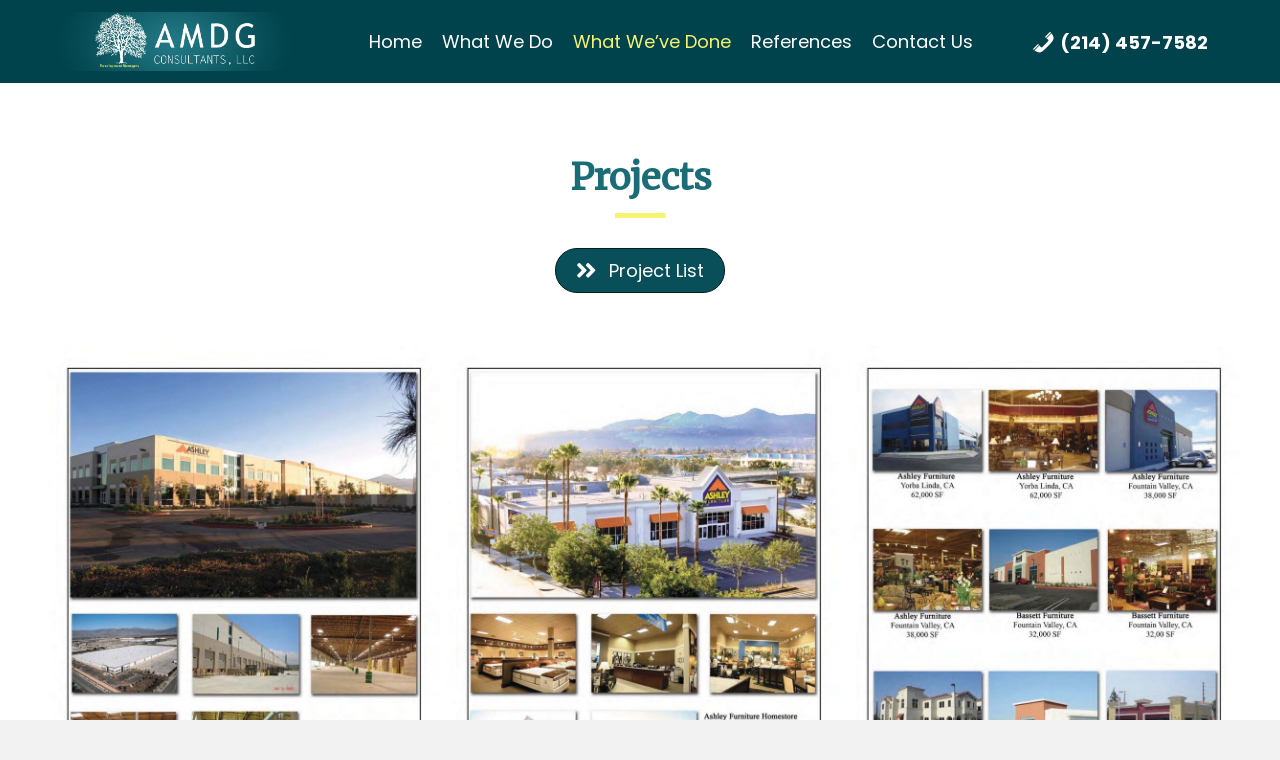

--- FILE ---
content_type: text/html; charset=UTF-8
request_url: https://amdgconsultant.com/what-we-ve-done/
body_size: 15647
content:
<!DOCTYPE html>
<html lang="en-US">
<head> <script>
var gform;gform||(document.addEventListener("gform_main_scripts_loaded",function(){gform.scriptsLoaded=!0}),window.addEventListener("DOMContentLoaded",function(){gform.domLoaded=!0}),gform={domLoaded:!1,scriptsLoaded:!1,initializeOnLoaded:function(o){gform.domLoaded&&gform.scriptsLoaded?o():!gform.domLoaded&&gform.scriptsLoaded?window.addEventListener("DOMContentLoaded",o):document.addEventListener("gform_main_scripts_loaded",o)},hooks:{action:{},filter:{}},addAction:function(o,n,r,t){gform.addHook("action",o,n,r,t)},addFilter:function(o,n,r,t){gform.addHook("filter",o,n,r,t)},doAction:function(o){gform.doHook("action",o,arguments)},applyFilters:function(o){return gform.doHook("filter",o,arguments)},removeAction:function(o,n){gform.removeHook("action",o,n)},removeFilter:function(o,n,r){gform.removeHook("filter",o,n,r)},addHook:function(o,n,r,t,i){null==gform.hooks[o][n]&&(gform.hooks[o][n]=[]);var e=gform.hooks[o][n];null==i&&(i=n+"_"+e.length),gform.hooks[o][n].push({tag:i,callable:r,priority:t=null==t?10:t})},doHook:function(n,o,r){var t;if(r=Array.prototype.slice.call(r,1),null!=gform.hooks[n][o]&&((o=gform.hooks[n][o]).sort(function(o,n){return o.priority-n.priority}),o.forEach(function(o){"function"!=typeof(t=o.callable)&&(t=window[t]),"action"==n?t.apply(null,r):r[0]=t.apply(null,r)})),"filter"==n)return r[0]},removeHook:function(o,n,t,i){var r;null!=gform.hooks[o][n]&&(r=(r=gform.hooks[o][n]).filter(function(o,n,r){return!!(null!=i&&i!=o.tag||null!=t&&t!=o.priority)}),gform.hooks[o][n]=r)}});
</script>

<meta charset="UTF-8" />
<meta name='viewport' content='width=device-width, initial-scale=1.0' />
<meta http-equiv='X-UA-Compatible' content='IE=edge' />
<link rel="profile" href="https://gmpg.org/xfn/11" />
<meta name='robots' content='index, follow, max-image-preview:large, max-snippet:-1, max-video-preview:-1' />

	<!-- This site is optimized with the Yoast SEO plugin v26.8 - https://yoast.com/product/yoast-seo-wordpress/ -->
	<title>What We’ve Done | Projects | AMDG Consultants, LLC</title>
	<meta name="description" content="Check out the real estate development and construction projects of AMDG Consultants, LLC in Scurry, TX on this website." />
	<link rel="canonical" href="https://amdgconsultant.com/what-we-ve-done/" />
	<meta property="og:locale" content="en_US" />
	<meta property="og:type" content="article" />
	<meta property="og:title" content="What We’ve Done | Projects | AMDG Consultants, LLC" />
	<meta property="og:description" content="Check out the real estate development and construction projects of AMDG Consultants, LLC in Scurry, TX on this website." />
	<meta property="og:url" content="https://amdgconsultant.com/what-we-ve-done/" />
	<meta property="og:site_name" content="AMDG Consultants, LLC" />
	<meta property="article:modified_time" content="2024-03-11T23:14:04+00:00" />
	<meta property="og:image" content="https://amdgconsultant.com/wp-content/uploads/2022/03/Ashley-Furniture-Warehouse.jpg" />
	<meta name="twitter:card" content="summary_large_image" />
	<script type="application/ld+json" class="yoast-schema-graph">{"@context":"https://schema.org","@graph":[{"@type":"WebPage","@id":"https://amdgconsultant.com/what-we-ve-done/","url":"https://amdgconsultant.com/what-we-ve-done/","name":"What We’ve Done | Projects | AMDG Consultants, LLC","isPartOf":{"@id":"https://amdgconsultant.com/#website"},"primaryImageOfPage":{"@id":"https://amdgconsultant.com/what-we-ve-done/#primaryimage"},"image":{"@id":"https://amdgconsultant.com/what-we-ve-done/#primaryimage"},"thumbnailUrl":"https://amdgconsultant.com/wp-content/uploads/2022/03/Ashley-Furniture-Warehouse.jpg","datePublished":"2022-03-11T01:36:43+00:00","dateModified":"2024-03-11T23:14:04+00:00","description":"Check out the real estate development and construction projects of AMDG Consultants, LLC in Scurry, TX on this website.","breadcrumb":{"@id":"https://amdgconsultant.com/what-we-ve-done/#breadcrumb"},"inLanguage":"en-US","potentialAction":[{"@type":"ReadAction","target":["https://amdgconsultant.com/what-we-ve-done/"]}]},{"@type":"ImageObject","inLanguage":"en-US","@id":"https://amdgconsultant.com/what-we-ve-done/#primaryimage","url":"https://amdgconsultant.com/wp-content/uploads/2022/03/Ashley-Furniture-Warehouse.jpg","contentUrl":"https://amdgconsultant.com/wp-content/uploads/2022/03/Ashley-Furniture-Warehouse.jpg"},{"@type":"BreadcrumbList","@id":"https://amdgconsultant.com/what-we-ve-done/#breadcrumb","itemListElement":[{"@type":"ListItem","position":1,"name":"Home","item":"https://amdgconsultant.com/"},{"@type":"ListItem","position":2,"name":"What We&#8217;ve Done"}]},{"@type":"WebSite","@id":"https://amdgconsultant.com/#website","url":"https://amdgconsultant.com/","name":"AMDG Consultants, LLC","description":"Success is in the details","potentialAction":[{"@type":"SearchAction","target":{"@type":"EntryPoint","urlTemplate":"https://amdgconsultant.com/?s={search_term_string}"},"query-input":{"@type":"PropertyValueSpecification","valueRequired":true,"valueName":"search_term_string"}}],"inLanguage":"en-US"}]}</script>
	<!-- / Yoast SEO plugin. -->


<link rel='dns-prefetch' href='//fonts.googleapis.com' />
<link href='https://fonts.gstatic.com' crossorigin rel='preconnect' />
<link rel="alternate" type="application/rss+xml" title="AMDG Consultants, LLC &raquo; Feed" href="https://amdgconsultant.com/feed/" />
<link rel="alternate" type="application/rss+xml" title="AMDG Consultants, LLC &raquo; Comments Feed" href="https://amdgconsultant.com/comments/feed/" />
<link rel="alternate" title="oEmbed (JSON)" type="application/json+oembed" href="https://amdgconsultant.com/wp-json/oembed/1.0/embed?url=https%3A%2F%2Famdgconsultant.com%2Fwhat-we-ve-done%2F" />
<link rel="alternate" title="oEmbed (XML)" type="text/xml+oembed" href="https://amdgconsultant.com/wp-json/oembed/1.0/embed?url=https%3A%2F%2Famdgconsultant.com%2Fwhat-we-ve-done%2F&#038;format=xml" />
<link rel="preload" href="https://amdgconsultant.com/wp-content/plugins/bb-plugin/fonts/fontawesome/5.15.4/webfonts/fa-solid-900.woff2" as="font" type="font/woff2" crossorigin="anonymous">
<link rel="preload" href="https://amdgconsultant.com/wp-content/plugins/bb-plugin/fonts/fontawesome/5.15.4/webfonts/fa-regular-400.woff2" as="font" type="font/woff2" crossorigin="anonymous">
		<style>
			.lazyload,
			.lazyloading {
				max-width: 100%;
			}
		</style>
		<style id='wp-img-auto-sizes-contain-inline-css'>
img:is([sizes=auto i],[sizes^="auto," i]){contain-intrinsic-size:3000px 1500px}
/*# sourceURL=wp-img-auto-sizes-contain-inline-css */
</style>
<style id='wp-emoji-styles-inline-css'>

	img.wp-smiley, img.emoji {
		display: inline !important;
		border: none !important;
		box-shadow: none !important;
		height: 1em !important;
		width: 1em !important;
		margin: 0 0.07em !important;
		vertical-align: -0.1em !important;
		background: none !important;
		padding: 0 !important;
	}
/*# sourceURL=wp-emoji-styles-inline-css */
</style>
<style id='wp-block-library-inline-css'>
:root{--wp-block-synced-color:#7a00df;--wp-block-synced-color--rgb:122,0,223;--wp-bound-block-color:var(--wp-block-synced-color);--wp-editor-canvas-background:#ddd;--wp-admin-theme-color:#007cba;--wp-admin-theme-color--rgb:0,124,186;--wp-admin-theme-color-darker-10:#006ba1;--wp-admin-theme-color-darker-10--rgb:0,107,160.5;--wp-admin-theme-color-darker-20:#005a87;--wp-admin-theme-color-darker-20--rgb:0,90,135;--wp-admin-border-width-focus:2px}@media (min-resolution:192dpi){:root{--wp-admin-border-width-focus:1.5px}}.wp-element-button{cursor:pointer}:root .has-very-light-gray-background-color{background-color:#eee}:root .has-very-dark-gray-background-color{background-color:#313131}:root .has-very-light-gray-color{color:#eee}:root .has-very-dark-gray-color{color:#313131}:root .has-vivid-green-cyan-to-vivid-cyan-blue-gradient-background{background:linear-gradient(135deg,#00d084,#0693e3)}:root .has-purple-crush-gradient-background{background:linear-gradient(135deg,#34e2e4,#4721fb 50%,#ab1dfe)}:root .has-hazy-dawn-gradient-background{background:linear-gradient(135deg,#faaca8,#dad0ec)}:root .has-subdued-olive-gradient-background{background:linear-gradient(135deg,#fafae1,#67a671)}:root .has-atomic-cream-gradient-background{background:linear-gradient(135deg,#fdd79a,#004a59)}:root .has-nightshade-gradient-background{background:linear-gradient(135deg,#330968,#31cdcf)}:root .has-midnight-gradient-background{background:linear-gradient(135deg,#020381,#2874fc)}:root{--wp--preset--font-size--normal:16px;--wp--preset--font-size--huge:42px}.has-regular-font-size{font-size:1em}.has-larger-font-size{font-size:2.625em}.has-normal-font-size{font-size:var(--wp--preset--font-size--normal)}.has-huge-font-size{font-size:var(--wp--preset--font-size--huge)}.has-text-align-center{text-align:center}.has-text-align-left{text-align:left}.has-text-align-right{text-align:right}.has-fit-text{white-space:nowrap!important}#end-resizable-editor-section{display:none}.aligncenter{clear:both}.items-justified-left{justify-content:flex-start}.items-justified-center{justify-content:center}.items-justified-right{justify-content:flex-end}.items-justified-space-between{justify-content:space-between}.screen-reader-text{border:0;clip-path:inset(50%);height:1px;margin:-1px;overflow:hidden;padding:0;position:absolute;width:1px;word-wrap:normal!important}.screen-reader-text:focus{background-color:#ddd;clip-path:none;color:#444;display:block;font-size:1em;height:auto;left:5px;line-height:normal;padding:15px 23px 14px;text-decoration:none;top:5px;width:auto;z-index:100000}html :where(.has-border-color){border-style:solid}html :where([style*=border-top-color]){border-top-style:solid}html :where([style*=border-right-color]){border-right-style:solid}html :where([style*=border-bottom-color]){border-bottom-style:solid}html :where([style*=border-left-color]){border-left-style:solid}html :where([style*=border-width]){border-style:solid}html :where([style*=border-top-width]){border-top-style:solid}html :where([style*=border-right-width]){border-right-style:solid}html :where([style*=border-bottom-width]){border-bottom-style:solid}html :where([style*=border-left-width]){border-left-style:solid}html :where(img[class*=wp-image-]){height:auto;max-width:100%}:where(figure){margin:0 0 1em}html :where(.is-position-sticky){--wp-admin--admin-bar--position-offset:var(--wp-admin--admin-bar--height,0px)}@media screen and (max-width:600px){html :where(.is-position-sticky){--wp-admin--admin-bar--position-offset:0px}}

/*# sourceURL=wp-block-library-inline-css */
</style><style id='global-styles-inline-css'>
:root{--wp--preset--aspect-ratio--square: 1;--wp--preset--aspect-ratio--4-3: 4/3;--wp--preset--aspect-ratio--3-4: 3/4;--wp--preset--aspect-ratio--3-2: 3/2;--wp--preset--aspect-ratio--2-3: 2/3;--wp--preset--aspect-ratio--16-9: 16/9;--wp--preset--aspect-ratio--9-16: 9/16;--wp--preset--color--black: #000000;--wp--preset--color--cyan-bluish-gray: #abb8c3;--wp--preset--color--white: #ffffff;--wp--preset--color--pale-pink: #f78da7;--wp--preset--color--vivid-red: #cf2e2e;--wp--preset--color--luminous-vivid-orange: #ff6900;--wp--preset--color--luminous-vivid-amber: #fcb900;--wp--preset--color--light-green-cyan: #7bdcb5;--wp--preset--color--vivid-green-cyan: #00d084;--wp--preset--color--pale-cyan-blue: #8ed1fc;--wp--preset--color--vivid-cyan-blue: #0693e3;--wp--preset--color--vivid-purple: #9b51e0;--wp--preset--color--fl-heading-text: #1a6c77;--wp--preset--color--fl-body-bg: #f2f2f2;--wp--preset--color--fl-body-text: #333333;--wp--preset--color--fl-accent: #094f59;--wp--preset--color--fl-accent-hover: #1a6c77;--wp--preset--color--fl-topbar-bg: #ffffff;--wp--preset--color--fl-topbar-text: #000000;--wp--preset--color--fl-topbar-link: #428bca;--wp--preset--color--fl-topbar-hover: #428bca;--wp--preset--color--fl-header-bg: #ffffff;--wp--preset--color--fl-header-text: #000000;--wp--preset--color--fl-header-link: #428bca;--wp--preset--color--fl-header-hover: #428bca;--wp--preset--color--fl-nav-bg: #ffffff;--wp--preset--color--fl-nav-link: #428bca;--wp--preset--color--fl-nav-hover: #428bca;--wp--preset--color--fl-content-bg: #ffffff;--wp--preset--color--fl-footer-widgets-bg: #ffffff;--wp--preset--color--fl-footer-widgets-text: #000000;--wp--preset--color--fl-footer-widgets-link: #428bca;--wp--preset--color--fl-footer-widgets-hover: #428bca;--wp--preset--color--fl-footer-bg: #ffffff;--wp--preset--color--fl-footer-text: #000000;--wp--preset--color--fl-footer-link: #428bca;--wp--preset--color--fl-footer-hover: #428bca;--wp--preset--gradient--vivid-cyan-blue-to-vivid-purple: linear-gradient(135deg,rgb(6,147,227) 0%,rgb(155,81,224) 100%);--wp--preset--gradient--light-green-cyan-to-vivid-green-cyan: linear-gradient(135deg,rgb(122,220,180) 0%,rgb(0,208,130) 100%);--wp--preset--gradient--luminous-vivid-amber-to-luminous-vivid-orange: linear-gradient(135deg,rgb(252,185,0) 0%,rgb(255,105,0) 100%);--wp--preset--gradient--luminous-vivid-orange-to-vivid-red: linear-gradient(135deg,rgb(255,105,0) 0%,rgb(207,46,46) 100%);--wp--preset--gradient--very-light-gray-to-cyan-bluish-gray: linear-gradient(135deg,rgb(238,238,238) 0%,rgb(169,184,195) 100%);--wp--preset--gradient--cool-to-warm-spectrum: linear-gradient(135deg,rgb(74,234,220) 0%,rgb(151,120,209) 20%,rgb(207,42,186) 40%,rgb(238,44,130) 60%,rgb(251,105,98) 80%,rgb(254,248,76) 100%);--wp--preset--gradient--blush-light-purple: linear-gradient(135deg,rgb(255,206,236) 0%,rgb(152,150,240) 100%);--wp--preset--gradient--blush-bordeaux: linear-gradient(135deg,rgb(254,205,165) 0%,rgb(254,45,45) 50%,rgb(107,0,62) 100%);--wp--preset--gradient--luminous-dusk: linear-gradient(135deg,rgb(255,203,112) 0%,rgb(199,81,192) 50%,rgb(65,88,208) 100%);--wp--preset--gradient--pale-ocean: linear-gradient(135deg,rgb(255,245,203) 0%,rgb(182,227,212) 50%,rgb(51,167,181) 100%);--wp--preset--gradient--electric-grass: linear-gradient(135deg,rgb(202,248,128) 0%,rgb(113,206,126) 100%);--wp--preset--gradient--midnight: linear-gradient(135deg,rgb(2,3,129) 0%,rgb(40,116,252) 100%);--wp--preset--font-size--small: 13px;--wp--preset--font-size--medium: 20px;--wp--preset--font-size--large: 36px;--wp--preset--font-size--x-large: 42px;--wp--preset--spacing--20: 0.44rem;--wp--preset--spacing--30: 0.67rem;--wp--preset--spacing--40: 1rem;--wp--preset--spacing--50: 1.5rem;--wp--preset--spacing--60: 2.25rem;--wp--preset--spacing--70: 3.38rem;--wp--preset--spacing--80: 5.06rem;--wp--preset--shadow--natural: 6px 6px 9px rgba(0, 0, 0, 0.2);--wp--preset--shadow--deep: 12px 12px 50px rgba(0, 0, 0, 0.4);--wp--preset--shadow--sharp: 6px 6px 0px rgba(0, 0, 0, 0.2);--wp--preset--shadow--outlined: 6px 6px 0px -3px rgb(255, 255, 255), 6px 6px rgb(0, 0, 0);--wp--preset--shadow--crisp: 6px 6px 0px rgb(0, 0, 0);}:where(.is-layout-flex){gap: 0.5em;}:where(.is-layout-grid){gap: 0.5em;}body .is-layout-flex{display: flex;}.is-layout-flex{flex-wrap: wrap;align-items: center;}.is-layout-flex > :is(*, div){margin: 0;}body .is-layout-grid{display: grid;}.is-layout-grid > :is(*, div){margin: 0;}:where(.wp-block-columns.is-layout-flex){gap: 2em;}:where(.wp-block-columns.is-layout-grid){gap: 2em;}:where(.wp-block-post-template.is-layout-flex){gap: 1.25em;}:where(.wp-block-post-template.is-layout-grid){gap: 1.25em;}.has-black-color{color: var(--wp--preset--color--black) !important;}.has-cyan-bluish-gray-color{color: var(--wp--preset--color--cyan-bluish-gray) !important;}.has-white-color{color: var(--wp--preset--color--white) !important;}.has-pale-pink-color{color: var(--wp--preset--color--pale-pink) !important;}.has-vivid-red-color{color: var(--wp--preset--color--vivid-red) !important;}.has-luminous-vivid-orange-color{color: var(--wp--preset--color--luminous-vivid-orange) !important;}.has-luminous-vivid-amber-color{color: var(--wp--preset--color--luminous-vivid-amber) !important;}.has-light-green-cyan-color{color: var(--wp--preset--color--light-green-cyan) !important;}.has-vivid-green-cyan-color{color: var(--wp--preset--color--vivid-green-cyan) !important;}.has-pale-cyan-blue-color{color: var(--wp--preset--color--pale-cyan-blue) !important;}.has-vivid-cyan-blue-color{color: var(--wp--preset--color--vivid-cyan-blue) !important;}.has-vivid-purple-color{color: var(--wp--preset--color--vivid-purple) !important;}.has-black-background-color{background-color: var(--wp--preset--color--black) !important;}.has-cyan-bluish-gray-background-color{background-color: var(--wp--preset--color--cyan-bluish-gray) !important;}.has-white-background-color{background-color: var(--wp--preset--color--white) !important;}.has-pale-pink-background-color{background-color: var(--wp--preset--color--pale-pink) !important;}.has-vivid-red-background-color{background-color: var(--wp--preset--color--vivid-red) !important;}.has-luminous-vivid-orange-background-color{background-color: var(--wp--preset--color--luminous-vivid-orange) !important;}.has-luminous-vivid-amber-background-color{background-color: var(--wp--preset--color--luminous-vivid-amber) !important;}.has-light-green-cyan-background-color{background-color: var(--wp--preset--color--light-green-cyan) !important;}.has-vivid-green-cyan-background-color{background-color: var(--wp--preset--color--vivid-green-cyan) !important;}.has-pale-cyan-blue-background-color{background-color: var(--wp--preset--color--pale-cyan-blue) !important;}.has-vivid-cyan-blue-background-color{background-color: var(--wp--preset--color--vivid-cyan-blue) !important;}.has-vivid-purple-background-color{background-color: var(--wp--preset--color--vivid-purple) !important;}.has-black-border-color{border-color: var(--wp--preset--color--black) !important;}.has-cyan-bluish-gray-border-color{border-color: var(--wp--preset--color--cyan-bluish-gray) !important;}.has-white-border-color{border-color: var(--wp--preset--color--white) !important;}.has-pale-pink-border-color{border-color: var(--wp--preset--color--pale-pink) !important;}.has-vivid-red-border-color{border-color: var(--wp--preset--color--vivid-red) !important;}.has-luminous-vivid-orange-border-color{border-color: var(--wp--preset--color--luminous-vivid-orange) !important;}.has-luminous-vivid-amber-border-color{border-color: var(--wp--preset--color--luminous-vivid-amber) !important;}.has-light-green-cyan-border-color{border-color: var(--wp--preset--color--light-green-cyan) !important;}.has-vivid-green-cyan-border-color{border-color: var(--wp--preset--color--vivid-green-cyan) !important;}.has-pale-cyan-blue-border-color{border-color: var(--wp--preset--color--pale-cyan-blue) !important;}.has-vivid-cyan-blue-border-color{border-color: var(--wp--preset--color--vivid-cyan-blue) !important;}.has-vivid-purple-border-color{border-color: var(--wp--preset--color--vivid-purple) !important;}.has-vivid-cyan-blue-to-vivid-purple-gradient-background{background: var(--wp--preset--gradient--vivid-cyan-blue-to-vivid-purple) !important;}.has-light-green-cyan-to-vivid-green-cyan-gradient-background{background: var(--wp--preset--gradient--light-green-cyan-to-vivid-green-cyan) !important;}.has-luminous-vivid-amber-to-luminous-vivid-orange-gradient-background{background: var(--wp--preset--gradient--luminous-vivid-amber-to-luminous-vivid-orange) !important;}.has-luminous-vivid-orange-to-vivid-red-gradient-background{background: var(--wp--preset--gradient--luminous-vivid-orange-to-vivid-red) !important;}.has-very-light-gray-to-cyan-bluish-gray-gradient-background{background: var(--wp--preset--gradient--very-light-gray-to-cyan-bluish-gray) !important;}.has-cool-to-warm-spectrum-gradient-background{background: var(--wp--preset--gradient--cool-to-warm-spectrum) !important;}.has-blush-light-purple-gradient-background{background: var(--wp--preset--gradient--blush-light-purple) !important;}.has-blush-bordeaux-gradient-background{background: var(--wp--preset--gradient--blush-bordeaux) !important;}.has-luminous-dusk-gradient-background{background: var(--wp--preset--gradient--luminous-dusk) !important;}.has-pale-ocean-gradient-background{background: var(--wp--preset--gradient--pale-ocean) !important;}.has-electric-grass-gradient-background{background: var(--wp--preset--gradient--electric-grass) !important;}.has-midnight-gradient-background{background: var(--wp--preset--gradient--midnight) !important;}.has-small-font-size{font-size: var(--wp--preset--font-size--small) !important;}.has-medium-font-size{font-size: var(--wp--preset--font-size--medium) !important;}.has-large-font-size{font-size: var(--wp--preset--font-size--large) !important;}.has-x-large-font-size{font-size: var(--wp--preset--font-size--x-large) !important;}
/*# sourceURL=global-styles-inline-css */
</style>

<style id='classic-theme-styles-inline-css'>
/*! This file is auto-generated */
.wp-block-button__link{color:#fff;background-color:#32373c;border-radius:9999px;box-shadow:none;text-decoration:none;padding:calc(.667em + 2px) calc(1.333em + 2px);font-size:1.125em}.wp-block-file__button{background:#32373c;color:#fff;text-decoration:none}
/*# sourceURL=/wp-includes/css/classic-themes.min.css */
</style>
<link rel='stylesheet' id='font-awesome-5-css' href='https://amdgconsultant.com/wp-content/plugins/bb-plugin/fonts/fontawesome/5.15.4/css/all.min.css?ver=2.7.4.4' media='all' />
<link rel='stylesheet' id='pp-jquery-fancybox-css' href='https://amdgconsultant.com/wp-content/plugins/bbpowerpack/assets/css/jquery.fancybox.min.css?ver=3.5.4' media='all' />
<link rel='stylesheet' id='fl-builder-layout-8-css' href='https://amdgconsultant.com/wp-content/uploads/bb-plugin/cache/8-layout.css?ver=54fa51f3a06c2005b341bf0d920a92fb' media='all' />
<link rel='stylesheet' id='wp-components-css' href='https://amdgconsultant.com/wp-includes/css/dist/components/style.min.css?ver=6.9' media='all' />
<link rel='stylesheet' id='godaddy-styles-css' href='https://amdgconsultant.com/wp-content/mu-plugins/vendor/wpex/godaddy-launch/includes/Dependencies/GoDaddy/Styles/build/latest.css?ver=2.0.2' media='all' />
<link rel='stylesheet' id='dashicons-css' href='https://amdgconsultant.com/wp-includes/css/dashicons.min.css?ver=6.9' media='all' />
<link rel='stylesheet' id='ultimate-icons-css' href='https://amdgconsultant.com/wp-content/uploads/bb-plugin/icons/ultimate-icons/style.css?ver=2.7.4.4' media='all' />
<link rel='stylesheet' id='fl-builder-layout-bundle-2015f443ef9ed7cbcafe0a3d71962bd3-css' href='https://amdgconsultant.com/wp-content/uploads/bb-plugin/cache/2015f443ef9ed7cbcafe0a3d71962bd3-layout-bundle.css?ver=2.7.4.4-1.4.9.2' media='all' />
<link rel='stylesheet' id='gd-core-css' href='https://amdgconsultant.com/wp-content/plugins/pws-core/public/css/GD-cORe-public.css?ver=4.0.0' media='all' />
<link rel='stylesheet' id='jquery-magnificpopup-css' href='https://amdgconsultant.com/wp-content/plugins/bb-plugin/css/jquery.magnificpopup.min.css?ver=2.7.4.4' media='all' />
<link rel='stylesheet' id='base-css' href='https://amdgconsultant.com/wp-content/themes/bb-theme/css/base.min.css?ver=1.7.15.2' media='all' />
<link rel='stylesheet' id='fl-automator-skin-css' href='https://amdgconsultant.com/wp-content/uploads/bb-theme/skin-65f0f92bf3c45.css?ver=1.7.15.2' media='all' />
<link rel='stylesheet' id='pp-animate-css' href='https://amdgconsultant.com/wp-content/plugins/bbpowerpack/assets/css/animate.min.css?ver=3.5.1' media='all' />
<link rel='stylesheet' id='fl-builder-google-fonts-ed9c5e69c0ae9fb9befff9730259c32c-css' href='//fonts.googleapis.com/css?family=Poppins%3A300%2C400%2C700%7CMerriweather%3A400&#038;ver=6.9' media='all' />
<script src="https://amdgconsultant.com/wp-includes/js/jquery/jquery.min.js?ver=3.7.1" id="jquery-core-js"></script>
<script src="https://amdgconsultant.com/wp-includes/js/jquery/jquery-migrate.min.js?ver=3.4.1" id="jquery-migrate-js"></script>
<script src="https://amdgconsultant.com/wp-content/plugins/pws-core/public/js/GD-cORe-public.js?ver=4.0.0" id="gd-core-js"></script>
<script id="smush-lazy-load-js-before">
var smushLazyLoadOptions = {"autoResizingEnabled":false,"autoResizeOptions":{"precision":5,"skipAutoWidth":true}};
//# sourceURL=smush-lazy-load-js-before
</script>
<script src="https://amdgconsultant.com/wp-content/plugins/wp-smush-pro/app/assets/js/smush-lazy-load.min.js?ver=3.23.2" id="smush-lazy-load-js"></script>
<link rel="https://api.w.org/" href="https://amdgconsultant.com/wp-json/" /><link rel="alternate" title="JSON" type="application/json" href="https://amdgconsultant.com/wp-json/wp/v2/pages/8" /><link rel="EditURI" type="application/rsd+xml" title="RSD" href="https://amdgconsultant.com/xmlrpc.php?rsd" />
<link rel='shortlink' href='https://amdgconsultant.com/?p=8' />
		<script>
			var bb_powerpack = {
				search_term: '',
				version: '2.34.6',
				getAjaxUrl: function() { return atob( 'aHR0cHM6Ly9hbWRnY29uc3VsdGFudC5jb20vd3AtYWRtaW4vYWRtaW4tYWpheC5waHA=' ); },
				callback: function() {}
			};
		</script>
				<script>
			document.documentElement.className = document.documentElement.className.replace('no-js', 'js');
		</script>
		<link rel="icon" href="https://amdgconsultant.com/wp-content/uploads/2022/03/cropped-amdg-logo-32x32.png" sizes="32x32" />
<link rel="icon" href="https://amdgconsultant.com/wp-content/uploads/2022/03/cropped-amdg-logo-192x192.png" sizes="192x192" />
<link rel="apple-touch-icon" href="https://amdgconsultant.com/wp-content/uploads/2022/03/cropped-amdg-logo-180x180.png" />
<meta name="msapplication-TileImage" content="https://amdgconsultant.com/wp-content/uploads/2022/03/cropped-amdg-logo-270x270.png" />
		<style id="wp-custom-css">
			/*-------------------------------
            TYPOGRAPHY 
--------------------------------*/

body p, 
.entry-content p, 
.entry-content ul li,  
.entry-content ul,  
.entry-content a, 
.pp-sub-heading p {

}


/*--------------------------------
            HEADER 
---------------------------------*/
/*---
  Media queries? Y/N
---*/



/*-------------------------------
            NAVIGATION
--------------------------------*/
/*---
  Media queries? Y/N
---*/



/*--------------------------------
            BUTTONS
----------------------------------*/
/*---
  Media queries? Y/N
---*/

a.button, 
span.fl-button-text, 
span.uabb-button-text.uabb-creative-button-text, 
.gform_button.button, 
a.fl-button {

}



/*----------------------------------
            FOOTER
---------------------------------*/
/*---
  Media queries? Y/N
---*/


/*------------------------------
            BB MODULES
---------------------------------*/

/*---
  MODULE NAME
  Description of section
  Media queries? Y/N
---*/
.gallery img {
    object-fit: cover !important;
    object-position: center !important;
    height: 475px !important;
    width: 100% !important;
    max-width: 420px !important;
}
legend.gfield_label.gfield_label_before_complex {
    border: none !important;
}
/*------------------------------
            PAGE SPECIFIC 
---------------------------------*/

/*---
  PAGE NAME
  Description of section
  Media queries? Y/N
---*/



/*-------------------------------
        LARGE SCREENS ONLY
---------------------------------*/

@media screen and (min-width: 769px){ 


}


/*-------------------------------
        LAPTOP SCREEN - 1366
---------------------------------*/

@media screen and (min-width: 769px) and (max-width: 1366px){ 


}


/*-------------------------------
      IPAD PRO SCREENS - 1024
---------------------------------*/

@media screen and (max-width: 1024px){ 

}


/*--------------------------------
    TABLET SCREENS AND SMALLER
--------------------------------*/

@media screen and (max-width: 768px){ 


}


/*-------------------------------
        MOBILE SCREENS ONLY
---------------------------------*/

@media screen and (max-width: 480px){ 


}		</style>
		</head>
<body class="wp-singular page-template-default page page-id-8 wp-theme-bb-theme fl-builder fl-theme-builder-footer fl-theme-builder-footer-footer-sitewide fl-theme-builder-header fl-theme-builder-header-header-sitewide fl-framework-base fl-preset-default fl-full-width fl-scroll-to-top fl-search-active" itemscope="itemscope" itemtype="https://schema.org/WebPage">
<a aria-label="Skip to content" class="fl-screen-reader-text" href="#fl-main-content">Skip to content</a><div class="fl-page">
	<header class="fl-builder-content fl-builder-content-27 fl-builder-global-templates-locked" data-post-id="27" data-type="header" data-sticky="0" data-sticky-on="" data-sticky-breakpoint="medium" data-shrink="0" data-overlay="0" data-overlay-bg="transparent" data-shrink-image-height="50px" role="banner" itemscope="itemscope" itemtype="http://schema.org/WPHeader"><div class="fl-row fl-row-full-width fl-row-bg-color fl-node-bcjr9shzflu0 fl-row-default-height fl-row-align-center headmain" data-node="bcjr9shzflu0">
	<div class="fl-row-content-wrap">
		<div class="uabb-row-separator uabb-top-row-separator" >
</div>
						<div class="fl-row-content fl-row-fixed-width fl-node-content">
		
<div class="fl-col-group fl-node-s543fgly2o9j fl-col-group-equal-height fl-col-group-align-center fl-col-group-custom-width" data-node="s543fgly2o9j">
			<div class="fl-col fl-node-cgnhrufkqij1 fl-col-small fl-col-small-custom-width" data-node="cgnhrufkqij1">
	<div class="fl-col-content fl-node-content"><div class="fl-module fl-module-photo fl-node-ru7bc9pij83m" data-node="ru7bc9pij83m">
	<div class="fl-module-content fl-node-content">
		<div class="fl-photo fl-photo-align-center" itemscope itemtype="https://schema.org/ImageObject">
	<div class="fl-photo-content fl-photo-img-png">
				<a href="https://amdgconsultant.com" target="_self" itemprop="url">
				<img decoding="async" class="fl-photo-img wp-image-16 size-full" src="https://amdgconsultant.com/wp-content/uploads/2022/03/amdg-logo.png" alt="A teal background with the name amira consulting written in white." itemprop="image" height="210" width="957" title="amdg logo"  data-no-lazy="1" srcset="https://amdgconsultant.com/wp-content/uploads/2022/03/amdg-logo.png 957w, https://amdgconsultant.com/wp-content/uploads/2022/03/amdg-logo-300x66.png 300w, https://amdgconsultant.com/wp-content/uploads/2022/03/amdg-logo-768x169.png 768w" sizes="(max-width: 957px) 100vw, 957px" />
				</a>
					</div>
	</div>
	</div>
</div>
</div>
</div>
			<div class="fl-col fl-node-53riz2m8uajo fl-col-small-custom-width" data-node="53riz2m8uajo">
	<div class="fl-col-content fl-node-content"><div class="fl-module fl-module-pp-advanced-menu fl-node-dcr3wh2ni5zf fl-visible-desktop fl-visible-large" data-node="dcr3wh2ni5zf">
	<div class="fl-module-content fl-node-content">
		<div class="pp-advanced-menu pp-advanced-menu-accordion-collapse pp-menu-default pp-menu-align-center pp-menu-position-below">
   	   	<div class="pp-clear"></div>
	<nav class="pp-menu-nav" aria-label="main" itemscope="itemscope" itemtype="https://schema.org/SiteNavigationElement">
		
		<ul id="menu-main" class="menu pp-advanced-menu-horizontal pp-toggle-arrows"><li id="menu-item-5" class="menu-item menu-item-type-post_type menu-item-object-page menu-item-home"><a href="https://amdgconsultant.com/"><span class="menu-item-text">Home</span></a></li><li id="menu-item-7" class="menu-item menu-item-type-post_type menu-item-object-page"><a href="https://amdgconsultant.com/what-we-do/"><span class="menu-item-text">What We Do</span></a></li><li id="menu-item-9" class="menu-item menu-item-type-post_type menu-item-object-page current-menu-item page_item page-item-8 current_page_item"><a href="https://amdgconsultant.com/what-we-ve-done/" aria-current="page"><span class="menu-item-text">What We&#8217;ve Done</span></a></li><li id="menu-item-11" class="menu-item menu-item-type-post_type menu-item-object-page"><a href="https://amdgconsultant.com/references/"><span class="menu-item-text">References</span></a></li><li id="menu-item-13" class="menu-item menu-item-type-post_type menu-item-object-page"><a href="https://amdgconsultant.com/contact-us/"><span class="menu-item-text">Contact Us</span></a></li></ul>
			</nav>
</div>
			<div class="pp-advanced-menu-mobile">
			<button class="pp-advanced-menu-mobile-toggle hamburger" tabindex="0" aria-label="Menu">
				<div class="pp-hamburger"><div class="pp-hamburger-box"><div class="pp-hamburger-inner"></div></div></div>			</button>
			</div>
			<div class="pp-advanced-menu pp-advanced-menu-accordion-collapse off-canvas pp-menu-position-below">
	<div class="pp-clear"></div>
	<nav class="pp-menu-nav pp-off-canvas-menu pp-menu-right" aria-label="main" itemscope="itemscope" itemtype="https://schema.org/SiteNavigationElement">
		<a href="javascript:void(0)" class="pp-menu-close-btn" aria-label="Close the menu" role="button">×</a>

		
		<ul id="menu-main-1" class="menu pp-advanced-menu-horizontal pp-toggle-arrows"><li id="menu-item-5" class="menu-item menu-item-type-post_type menu-item-object-page menu-item-home"><a href="https://amdgconsultant.com/"><span class="menu-item-text">Home</span></a></li><li id="menu-item-7" class="menu-item menu-item-type-post_type menu-item-object-page"><a href="https://amdgconsultant.com/what-we-do/"><span class="menu-item-text">What We Do</span></a></li><li id="menu-item-9" class="menu-item menu-item-type-post_type menu-item-object-page current-menu-item page_item page-item-8 current_page_item"><a href="https://amdgconsultant.com/what-we-ve-done/" aria-current="page"><span class="menu-item-text">What We&#8217;ve Done</span></a></li><li id="menu-item-11" class="menu-item menu-item-type-post_type menu-item-object-page"><a href="https://amdgconsultant.com/references/"><span class="menu-item-text">References</span></a></li><li id="menu-item-13" class="menu-item menu-item-type-post_type menu-item-object-page"><a href="https://amdgconsultant.com/contact-us/"><span class="menu-item-text">Contact Us</span></a></li></ul>
			</nav>
</div>
	</div>
</div>
<div class="fl-module fl-module-icon fl-node-wosvipa0d3lq fl-visible-medium" data-node="wosvipa0d3lq">
	<div class="fl-module-content fl-node-content">
		<div class="fl-icon-wrap">
	<span class="fl-icon">
				<i class="dashicons dashicons-before dashicons-phone" aria-hidden="true"></i>
					</span>
			<div id="fl-icon-text-wosvipa0d3lq" class="fl-icon-text fl-icon-text-wrap">
						<p><strong><a href="tel:+12144577582">(214) 457-7582</a></strong></p>					</div>
	</div>
	</div>
</div>
<div class="fl-module fl-module-pp-advanced-menu fl-node-or32lughza8d fl-visible-mobile" data-node="or32lughza8d">
	<div class="fl-module-content fl-node-content">
		<div class="pp-advanced-menu pp-advanced-menu-accordion-collapse pp-menu-default pp-menu-align-center pp-menu-position-below">
   	   	<div class="pp-clear"></div>
	<nav class="pp-menu-nav" aria-label="main" itemscope="itemscope" itemtype="https://schema.org/SiteNavigationElement">
		
		<ul id="menu-main-2" class="menu pp-advanced-menu-horizontal pp-toggle-arrows"><li id="menu-item-5" class="menu-item menu-item-type-post_type menu-item-object-page menu-item-home"><a href="https://amdgconsultant.com/"><span class="menu-item-text">Home</span></a></li><li id="menu-item-7" class="menu-item menu-item-type-post_type menu-item-object-page"><a href="https://amdgconsultant.com/what-we-do/"><span class="menu-item-text">What We Do</span></a></li><li id="menu-item-9" class="menu-item menu-item-type-post_type menu-item-object-page current-menu-item page_item page-item-8 current_page_item"><a href="https://amdgconsultant.com/what-we-ve-done/" aria-current="page"><span class="menu-item-text">What We&#8217;ve Done</span></a></li><li id="menu-item-11" class="menu-item menu-item-type-post_type menu-item-object-page"><a href="https://amdgconsultant.com/references/"><span class="menu-item-text">References</span></a></li><li id="menu-item-13" class="menu-item menu-item-type-post_type menu-item-object-page"><a href="https://amdgconsultant.com/contact-us/"><span class="menu-item-text">Contact Us</span></a></li></ul>
			</nav>
</div>
			<div class="pp-advanced-menu-mobile">
			<button class="pp-advanced-menu-mobile-toggle hamburger" tabindex="0" aria-label="Menu">
				<div class="pp-hamburger"><div class="pp-hamburger-box"><div class="pp-hamburger-inner"></div></div></div>			</button>
			</div>
			<div class="pp-advanced-menu pp-advanced-menu-accordion-collapse off-canvas pp-menu-position-below">
	<div class="pp-clear"></div>
	<nav class="pp-menu-nav pp-off-canvas-menu pp-menu-right" aria-label="main" itemscope="itemscope" itemtype="https://schema.org/SiteNavigationElement">
		<a href="javascript:void(0)" class="pp-menu-close-btn" aria-label="Close the menu" role="button">×</a>

		
		<ul id="menu-main-3" class="menu pp-advanced-menu-horizontal pp-toggle-arrows"><li id="menu-item-5" class="menu-item menu-item-type-post_type menu-item-object-page menu-item-home"><a href="https://amdgconsultant.com/"><span class="menu-item-text">Home</span></a></li><li id="menu-item-7" class="menu-item menu-item-type-post_type menu-item-object-page"><a href="https://amdgconsultant.com/what-we-do/"><span class="menu-item-text">What We Do</span></a></li><li id="menu-item-9" class="menu-item menu-item-type-post_type menu-item-object-page current-menu-item page_item page-item-8 current_page_item"><a href="https://amdgconsultant.com/what-we-ve-done/" aria-current="page"><span class="menu-item-text">What We&#8217;ve Done</span></a></li><li id="menu-item-11" class="menu-item menu-item-type-post_type menu-item-object-page"><a href="https://amdgconsultant.com/references/"><span class="menu-item-text">References</span></a></li><li id="menu-item-13" class="menu-item menu-item-type-post_type menu-item-object-page"><a href="https://amdgconsultant.com/contact-us/"><span class="menu-item-text">Contact Us</span></a></li></ul>
			</nav>
</div>
	</div>
</div>
</div>
</div>
			<div class="fl-col fl-node-c72l5ndht6mg fl-col-small fl-col-small-custom-width" data-node="c72l5ndht6mg">
	<div class="fl-col-content fl-node-content"><div class="fl-module fl-module-icon fl-node-2xcgv8my0sqz fl-visible-desktop fl-visible-large" data-node="2xcgv8my0sqz">
	<div class="fl-module-content fl-node-content">
		<div class="fl-icon-wrap">
	<span class="fl-icon">
				<i class="dashicons dashicons-before dashicons-phone" aria-hidden="true"></i>
					</span>
			<div id="fl-icon-text-2xcgv8my0sqz" class="fl-icon-text fl-icon-text-wrap">
						<p><strong><a href="tel:+12144577582">(214) 457-7582</a></strong></p>					</div>
	</div>
	</div>
</div>
<div class="fl-module fl-module-pp-advanced-menu fl-node-ql6h5p2t3mng fl-visible-medium" data-node="ql6h5p2t3mng">
	<div class="fl-module-content fl-node-content">
		<div class="pp-advanced-menu pp-advanced-menu-accordion-collapse pp-menu-default pp-menu-align-center pp-menu-position-below">
   	   	<div class="pp-clear"></div>
	<nav class="pp-menu-nav" aria-label="main" itemscope="itemscope" itemtype="https://schema.org/SiteNavigationElement">
		
		<ul id="menu-main-4" class="menu pp-advanced-menu-horizontal pp-toggle-arrows"><li id="menu-item-5" class="menu-item menu-item-type-post_type menu-item-object-page menu-item-home"><a href="https://amdgconsultant.com/"><span class="menu-item-text">Home</span></a></li><li id="menu-item-7" class="menu-item menu-item-type-post_type menu-item-object-page"><a href="https://amdgconsultant.com/what-we-do/"><span class="menu-item-text">What We Do</span></a></li><li id="menu-item-9" class="menu-item menu-item-type-post_type menu-item-object-page current-menu-item page_item page-item-8 current_page_item"><a href="https://amdgconsultant.com/what-we-ve-done/" aria-current="page"><span class="menu-item-text">What We&#8217;ve Done</span></a></li><li id="menu-item-11" class="menu-item menu-item-type-post_type menu-item-object-page"><a href="https://amdgconsultant.com/references/"><span class="menu-item-text">References</span></a></li><li id="menu-item-13" class="menu-item menu-item-type-post_type menu-item-object-page"><a href="https://amdgconsultant.com/contact-us/"><span class="menu-item-text">Contact Us</span></a></li></ul>
			</nav>
</div>
			<div class="pp-advanced-menu-mobile">
			<button class="pp-advanced-menu-mobile-toggle hamburger" tabindex="0" aria-label="Menu">
				<div class="pp-hamburger"><div class="pp-hamburger-box"><div class="pp-hamburger-inner"></div></div></div>			</button>
			</div>
			<div class="pp-advanced-menu pp-advanced-menu-accordion-collapse off-canvas pp-menu-position-below">
	<div class="pp-clear"></div>
	<nav class="pp-menu-nav pp-off-canvas-menu pp-menu-right" aria-label="main" itemscope="itemscope" itemtype="https://schema.org/SiteNavigationElement">
		<a href="javascript:void(0)" class="pp-menu-close-btn" aria-label="Close the menu" role="button">×</a>

		
		<ul id="menu-main-5" class="menu pp-advanced-menu-horizontal pp-toggle-arrows"><li id="menu-item-5" class="menu-item menu-item-type-post_type menu-item-object-page menu-item-home"><a href="https://amdgconsultant.com/"><span class="menu-item-text">Home</span></a></li><li id="menu-item-7" class="menu-item menu-item-type-post_type menu-item-object-page"><a href="https://amdgconsultant.com/what-we-do/"><span class="menu-item-text">What We Do</span></a></li><li id="menu-item-9" class="menu-item menu-item-type-post_type menu-item-object-page current-menu-item page_item page-item-8 current_page_item"><a href="https://amdgconsultant.com/what-we-ve-done/" aria-current="page"><span class="menu-item-text">What We&#8217;ve Done</span></a></li><li id="menu-item-11" class="menu-item menu-item-type-post_type menu-item-object-page"><a href="https://amdgconsultant.com/references/"><span class="menu-item-text">References</span></a></li><li id="menu-item-13" class="menu-item menu-item-type-post_type menu-item-object-page"><a href="https://amdgconsultant.com/contact-us/"><span class="menu-item-text">Contact Us</span></a></li></ul>
			</nav>
</div>
	</div>
</div>
<div class="fl-module fl-module-icon fl-node-94ifydeb3qpo fl-visible-mobile" data-node="94ifydeb3qpo">
	<div class="fl-module-content fl-node-content">
		<div class="fl-icon-wrap">
	<span class="fl-icon">
				<i class="dashicons dashicons-before dashicons-phone" aria-hidden="true"></i>
					</span>
			<div id="fl-icon-text-94ifydeb3qpo" class="fl-icon-text fl-icon-text-wrap">
						<p><strong><a href="tel:+12144577582">(214) 457-7582</a></strong></p>					</div>
	</div>
	</div>
</div>
</div>
</div>
	</div>
		</div>
	</div>
</div>
</header><div class="uabb-js-breakpoint" style="display: none;"></div>	<div id="fl-main-content" class="fl-page-content" itemprop="mainContentOfPage" role="main">

		
<div class="fl-content-full container">
	<div class="row">
		<div class="fl-content col-md-12">
			<article class="fl-post post-8 page type-page status-publish hentry" id="fl-post-8" itemscope="itemscope" itemtype="https://schema.org/CreativeWork">

			<div class="fl-post-content clearfix" itemprop="text">
		<div class="fl-builder-content fl-builder-content-8 fl-builder-content-primary fl-builder-global-templates-locked" data-post-id="8"><div class="fl-row fl-row-full-width fl-row-bg-none fl-node-e1tcm5wrxib4 fl-row-default-height fl-row-align-center" data-node="e1tcm5wrxib4">
	<div class="fl-row-content-wrap">
		<div class="uabb-row-separator uabb-top-row-separator" >
</div>
						<div class="fl-row-content fl-row-fixed-width fl-node-content">
		
<div class="fl-col-group fl-node-i7vdgtch8pen" data-node="i7vdgtch8pen">
			<div class="fl-col fl-node-p5qgu36bwc1k" data-node="p5qgu36bwc1k">
	<div class="fl-col-content fl-node-content"><div class="fl-module fl-module-pp-heading fl-node-evqgthlx754r" data-node="evqgthlx754r">
	<div class="fl-module-content fl-node-content">
		<div class="pp-heading-content">
		<div class="pp-heading  pp-center">
		
		<h1 class="heading-title">

			
			<span class="title-text pp-primary-title">Projects</span>

			
			
		</h1>

		
		<div class="pp-heading-separator line_only pp-center">
				<span class="pp-separator-line"></span>
				</div>
		
	</div>

	
	</div>
	</div>
</div>
<div class="fl-module fl-module-button fl-node-pzamq82sj1xh" data-node="pzamq82sj1xh">
	<div class="fl-module-content fl-node-content">
		<div class="fl-button-wrap fl-button-width-auto fl-button-center fl-button-has-icon">
			<a href="https://amdgconsultant.com/wp-content/uploads/2022/04/Updated-Project-List-03-14-22.pdf" target="_blank" class="fl-button" rel="noopener" >
					<i class="fl-button-icon fl-button-icon-before fas fa-angle-double-right" aria-hidden="true"></i>
						<span class="fl-button-text">Project List</span>
					</a>
</div>
	</div>
</div>
</div>
</div>
	</div>

<div class="fl-col-group fl-node-4k1n5xrvoae0" data-node="4k1n5xrvoae0">
			<div class="fl-col fl-node-ud34ql9tpbrm" data-node="ud34ql9tpbrm">
	<div class="fl-col-content fl-node-content"><div class="fl-module fl-module-pp-gallery fl-node-lbhwkdpg9mtq gallery" data-node="lbhwkdpg9mtq">
	<div class="fl-module-content fl-node-content">
		
<div class="pp-photo-gallery" itemscope="itemscope" itemtype="https://schema.org/ImageGallery">
	<div class="pp-photo-gallery-item" data-item-id="70" itemprop="associatedMedia" itemscope="itemscope" itemtype="http://schema.org/ImageObject">
	<div class="pp-photo-gallery-content">

				<a
			href="https://amdgconsultant.com/wp-content/uploads/2022/03/Ashley-Furniture-Warehouse.jpg"
			 
						data-fancybox="images" 
			 
			title="Ashley Furniture Warehouse" 
						data-description="" 
			itemprop="contentUrl"
		 class="no-lazyload">
		
		
			<img fetchpriority="high" decoding="async" class="pp-gallery-img no-lazyload skip-lazy no-lazyload" src="https://amdgconsultant.com/wp-content/uploads/2022/03/Ashley-Furniture-Warehouse.jpg" alt="A picture of some buildings and their construction materials." data-no-lazy="1" itemprop="thumbnail" width="835" height="1080" />

			<!-- Overlay Wrapper -->
			<div class="pp-gallery-overlay">
				<div class="pp-overlay-inner">

					
					
				</div>
			</div> <!-- Overlay Wrapper Closed -->

				</a>
							<meta itemprop="width" content="835" />
			<meta itemprop="height" content="1080" />
			</div>
	</div><div class="pp-photo-gallery-item" data-item-id="69" itemprop="associatedMedia" itemscope="itemscope" itemtype="http://schema.org/ImageObject">
	<div class="pp-photo-gallery-content">

				<a
			href="https://amdgconsultant.com/wp-content/uploads/2022/03/Ashley-Furniture-6.jpg"
			 
						data-fancybox="images" 
			 
			title="Ashley Furniture 6" 
						data-description="" 
			itemprop="contentUrl"
		 class="no-lazyload">
		
		
			<img decoding="async" class="pp-gallery-img no-lazyload skip-lazy no-lazyload" src="https://amdgconsultant.com/wp-content/uploads/2022/03/Ashley-Furniture-6.jpg" alt="A page of various images of some stores." data-no-lazy="1" itemprop="thumbnail" width="835" height="1080" />

			<!-- Overlay Wrapper -->
			<div class="pp-gallery-overlay">
				<div class="pp-overlay-inner">

					
					
				</div>
			</div> <!-- Overlay Wrapper Closed -->

				</a>
							<meta itemprop="width" content="835" />
			<meta itemprop="height" content="1080" />
			</div>
	</div><div class="pp-photo-gallery-item" data-item-id="75" itemprop="associatedMedia" itemscope="itemscope" itemtype="http://schema.org/ImageObject">
	<div class="pp-photo-gallery-content">

				<a
			href="https://amdgconsultant.com/wp-content/uploads/2022/03/Furniture-Stores.jpg"
			 
						data-fancybox="images" 
			 
			title="Furniture Stores" 
						data-description="" 
			itemprop="contentUrl"
		 class="no-lazyload">
		
		
			<img decoding="async" class="pp-gallery-img no-lazyload skip-lazy no-lazyload" src="https://amdgconsultant.com/wp-content/uploads/2022/03/Furniture-Stores.jpg" alt="A series of pictures showing different types of buildings." data-no-lazy="1" itemprop="thumbnail" width="835" height="1080" />

			<!-- Overlay Wrapper -->
			<div class="pp-gallery-overlay">
				<div class="pp-overlay-inner">

					
					
				</div>
			</div> <!-- Overlay Wrapper Closed -->

				</a>
							<meta itemprop="width" content="835" />
			<meta itemprop="height" content="1080" />
			</div>
	</div><div class="pp-photo-gallery-item" data-item-id="84" itemprop="associatedMedia" itemscope="itemscope" itemtype="http://schema.org/ImageObject">
	<div class="pp-photo-gallery-content">

				<a
			href="https://amdgconsultant.com/wp-content/uploads/2022/03/Summit-Career-College.jpg"
			 
						data-fancybox="images" 
			 
			title="Summit Career College" 
						data-description="" 
			itemprop="contentUrl"
		 class="no-lazyload">
		
		
			<img decoding="async" class="pp-gallery-img no-lazyload skip-lazy no-lazyload" src="https://amdgconsultant.com/wp-content/uploads/2022/03/Summit-Career-College.jpg" alt="A collage of pictures shows different types of buildings." data-no-lazy="1" itemprop="thumbnail" width="835" height="1080" />

			<!-- Overlay Wrapper -->
			<div class="pp-gallery-overlay">
				<div class="pp-overlay-inner">

					
					
				</div>
			</div> <!-- Overlay Wrapper Closed -->

				</a>
							<meta itemprop="width" content="835" />
			<meta itemprop="height" content="1080" />
			</div>
	</div><div class="pp-photo-gallery-item" data-item-id="71" itemprop="associatedMedia" itemscope="itemscope" itemtype="http://schema.org/ImageObject">
	<div class="pp-photo-gallery-content">

				<a
			href="https://amdgconsultant.com/wp-content/uploads/2022/03/Azusa-Uni.jpg"
			 
						data-fancybox="images" 
			 
			title="Azusa Uni" 
						data-description="" 
			itemprop="contentUrl"
		 class="no-lazyload">
		
		
			<img decoding="async" class="pp-gallery-img no-lazyload skip-lazy no-lazyload" src="https://amdgconsultant.com/wp-content/uploads/2022/03/Azusa-Uni.jpg" alt="A picture of the inside of an office building." data-no-lazy="1" itemprop="thumbnail" width="835" height="1080" />

			<!-- Overlay Wrapper -->
			<div class="pp-gallery-overlay">
				<div class="pp-overlay-inner">

					
					
				</div>
			</div> <!-- Overlay Wrapper Closed -->

				</a>
							<meta itemprop="width" content="835" />
			<meta itemprop="height" content="1080" />
			</div>
	</div><div class="pp-photo-gallery-item" data-item-id="83" itemprop="associatedMedia" itemscope="itemscope" itemtype="http://schema.org/ImageObject">
	<div class="pp-photo-gallery-content">

				<a
			href="https://amdgconsultant.com/wp-content/uploads/2022/03/SC-Logistics-Airport.jpg"
			 
						data-fancybox="images" 
			 
			title="SC Logistics Airport" 
						data-description="" 
			itemprop="contentUrl"
		 class="no-lazyload">
		
		
			<img decoding="async" class="pp-gallery-img no-lazyload skip-lazy no-lazyload" src="https://amdgconsultant.com/wp-content/uploads/2022/03/SC-Logistics-Airport.jpg" alt="A page of aerial photographs of an airport." data-no-lazy="1" itemprop="thumbnail" width="835" height="1080" />

			<!-- Overlay Wrapper -->
			<div class="pp-gallery-overlay">
				<div class="pp-overlay-inner">

					
					
				</div>
			</div> <!-- Overlay Wrapper Closed -->

				</a>
							<meta itemprop="width" content="835" />
			<meta itemprop="height" content="1080" />
			</div>
	</div><div class="pp-photo-gallery-item" data-item-id="82" itemprop="associatedMedia" itemscope="itemscope" itemtype="http://schema.org/ImageObject">
	<div class="pp-photo-gallery-content">

				<a
			href="https://amdgconsultant.com/wp-content/uploads/2022/03/SC-Logistics-Airport-2.jpg"
			 
						data-fancybox="images" 
			 
			title="SC Logistics Airport 2" 
						data-description="" 
			itemprop="contentUrl"
		 class="no-lazyload">
		
		
			<img decoding="async" class="pp-gallery-img no-lazyload skip-lazy no-lazyload" src="https://amdgconsultant.com/wp-content/uploads/2022/03/SC-Logistics-Airport-2.jpg" alt="A large airplane in an airport hangar with several pictures of it." data-no-lazy="1" itemprop="thumbnail" width="835" height="1080" />

			<!-- Overlay Wrapper -->
			<div class="pp-gallery-overlay">
				<div class="pp-overlay-inner">

					
					
				</div>
			</div> <!-- Overlay Wrapper Closed -->

				</a>
							<meta itemprop="width" content="835" />
			<meta itemprop="height" content="1080" />
			</div>
	</div><div class="pp-photo-gallery-item" data-item-id="81" itemprop="associatedMedia" itemscope="itemscope" itemtype="http://schema.org/ImageObject">
	<div class="pp-photo-gallery-content">

				<a
			href="https://amdgconsultant.com/wp-content/uploads/2022/03/Saddleback-RV.jpg"
			 
						data-fancybox="images" 
			 
			title="Saddleback RV" 
						data-description="" 
			itemprop="contentUrl"
		 class="no-lazyload">
		
		
			<img decoding="async" class="pp-gallery-img no-lazyload skip-lazy no-lazyload" src="https://amdgconsultant.com/wp-content/uploads/2022/03/Saddleback-RV.jpg" alt="A collage of pictures shows different locations for rv storage." data-no-lazy="1" itemprop="thumbnail" width="835" height="1080" />

			<!-- Overlay Wrapper -->
			<div class="pp-gallery-overlay">
				<div class="pp-overlay-inner">

					
					
				</div>
			</div> <!-- Overlay Wrapper Closed -->

				</a>
							<meta itemprop="width" content="835" />
			<meta itemprop="height" content="1080" />
			</div>
	</div><div class="pp-photo-gallery-item" data-item-id="79" itemprop="associatedMedia" itemscope="itemscope" itemtype="http://schema.org/ImageObject">
	<div class="pp-photo-gallery-content">

				<a
			href="https://amdgconsultant.com/wp-content/uploads/2022/03/Restaurants.jpg"
			 
						data-fancybox="images" 
			 
			title="Restaurants" 
						data-description="" 
			itemprop="contentUrl"
		 class="no-lazyload">
		
		
			<img decoding="async" class="pp-gallery-img no-lazyload skip-lazy no-lazyload" src="https://amdgconsultant.com/wp-content/uploads/2022/03/Restaurants.jpg" alt="A bunch of different types of stores in the same place" data-no-lazy="1" itemprop="thumbnail" width="835" height="1080" />

			<!-- Overlay Wrapper -->
			<div class="pp-gallery-overlay">
				<div class="pp-overlay-inner">

					
					
				</div>
			</div> <!-- Overlay Wrapper Closed -->

				</a>
							<meta itemprop="width" content="835" />
			<meta itemprop="height" content="1080" />
			</div>
	</div><div class="pp-photo-gallery-item" data-item-id="78" itemprop="associatedMedia" itemscope="itemscope" itemtype="http://schema.org/ImageObject">
	<div class="pp-photo-gallery-content">

				<a
			href="https://amdgconsultant.com/wp-content/uploads/2022/03/Plazas.jpg"
			 
						data-fancybox="images" 
			 
			title="Plazas" 
						data-description="" 
			itemprop="contentUrl"
		 class="no-lazyload">
		
		
			<img decoding="async" class="pp-gallery-img no-lazyload skip-lazy no-lazyload" src="https://amdgconsultant.com/wp-content/uploads/2022/03/Plazas.jpg" alt="A series of buildings with different types of structures." data-no-lazy="1" itemprop="thumbnail" width="835" height="1080" />

			<!-- Overlay Wrapper -->
			<div class="pp-gallery-overlay">
				<div class="pp-overlay-inner">

					
					
				</div>
			</div> <!-- Overlay Wrapper Closed -->

				</a>
							<meta itemprop="width" content="835" />
			<meta itemprop="height" content="1080" />
			</div>
	</div><div class="pp-photo-gallery-item" data-item-id="77" itemprop="associatedMedia" itemscope="itemscope" itemtype="http://schema.org/ImageObject">
	<div class="pp-photo-gallery-content">

				<a
			href="https://amdgconsultant.com/wp-content/uploads/2022/03/Pierside-Pavillion.jpg"
			 
						data-fancybox="images" 
			 
			title="Pierside Pavillion" 
						data-description="" 
			itemprop="contentUrl"
		 class="no-lazyload">
		
		
			<img decoding="async" class="pp-gallery-img no-lazyload skip-lazy no-lazyload" src="https://amdgconsultant.com/wp-content/uploads/2022/03/Pierside-Pavillion.jpg" alt="A drawing of the side and front elevations of a building." data-no-lazy="1" itemprop="thumbnail" width="1650" height="1275" />

			<!-- Overlay Wrapper -->
			<div class="pp-gallery-overlay">
				<div class="pp-overlay-inner">

					
					
				</div>
			</div> <!-- Overlay Wrapper Closed -->

				</a>
							<meta itemprop="width" content="1650" />
			<meta itemprop="height" content="1275" />
			</div>
	</div><div class="pp-photo-gallery-item" data-item-id="76" itemprop="associatedMedia" itemscope="itemscope" itemtype="http://schema.org/ImageObject">
	<div class="pp-photo-gallery-content">

				<a
			href="https://amdgconsultant.com/wp-content/uploads/2022/03/Pierside-Pavillion-2.jpg"
			 
						data-fancybox="images" 
			 
			title="Pierside Pavillion 2" 
						data-description="" 
			itemprop="contentUrl"
		 class="no-lazyload">
		
		
			<img decoding="async" class="pp-gallery-img no-lazyload skip-lazy no-lazyload" src="https://amdgconsultant.com/wp-content/uploads/2022/03/Pierside-Pavillion-2.jpg" alt="A collage of photos with buildings and palm trees." data-no-lazy="1" itemprop="thumbnail" width="835" height="1080" />

			<!-- Overlay Wrapper -->
			<div class="pp-gallery-overlay">
				<div class="pp-overlay-inner">

					
					
				</div>
			</div> <!-- Overlay Wrapper Closed -->

				</a>
							<meta itemprop="width" content="835" />
			<meta itemprop="height" content="1080" />
			</div>
	</div><div class="pp-photo-gallery-item" data-item-id="74" itemprop="associatedMedia" itemscope="itemscope" itemtype="http://schema.org/ImageObject">
	<div class="pp-photo-gallery-content">

				<a
			href="https://amdgconsultant.com/wp-content/uploads/2022/03/County-of-SB.jpg"
			 
						data-fancybox="images" 
			 
			title="County of SB" 
						data-description="" 
			itemprop="contentUrl"
		 class="no-lazyload">
		
		
			<img decoding="async" class="pp-gallery-img no-lazyload skip-lazy no-lazyload" src="https://amdgconsultant.com/wp-content/uploads/2022/03/County-of-SB.jpg" alt="A collage of photos with various images and text." data-no-lazy="1" itemprop="thumbnail" width="835" height="1080" />

			<!-- Overlay Wrapper -->
			<div class="pp-gallery-overlay">
				<div class="pp-overlay-inner">

					
					
				</div>
			</div> <!-- Overlay Wrapper Closed -->

				</a>
							<meta itemprop="width" content="835" />
			<meta itemprop="height" content="1080" />
			</div>
	</div><div class="pp-photo-gallery-item" data-item-id="86" itemprop="associatedMedia" itemscope="itemscope" itemtype="http://schema.org/ImageObject">
	<div class="pp-photo-gallery-content">

				<a
			href="https://amdgconsultant.com/wp-content/uploads/2022/03/Urgent-Care-Center.jpg"
			 
						data-fancybox="images" 
			 
			title="Urgent Care Center" 
						data-description="" 
			itemprop="contentUrl"
		 class="no-lazyload">
		
		
			<img decoding="async" class="pp-gallery-img no-lazyload skip-lazy no-lazyload" src="https://amdgconsultant.com/wp-content/uploads/2022/03/Urgent-Care-Center.jpg" alt="A drawing of the front and side elevations of an office building." data-no-lazy="1" itemprop="thumbnail" width="835" height="1080" />

			<!-- Overlay Wrapper -->
			<div class="pp-gallery-overlay">
				<div class="pp-overlay-inner">

					
					
				</div>
			</div> <!-- Overlay Wrapper Closed -->

				</a>
							<meta itemprop="width" content="835" />
			<meta itemprop="height" content="1080" />
			</div>
	</div><div class="pp-photo-gallery-item" data-item-id="73" itemprop="associatedMedia" itemscope="itemscope" itemtype="http://schema.org/ImageObject">
	<div class="pp-photo-gallery-content">

				<a
			href="https://amdgconsultant.com/wp-content/uploads/2022/03/Catholic-HealthCare.jpg"
			 
						data-fancybox="images" 
			 
			title="Catholic HealthCare" 
						data-description="" 
			itemprop="contentUrl"
		 class="no-lazyload">
		
		
			<img decoding="async" class="pp-gallery-img no-lazyload skip-lazy no-lazyload" src="https://amdgconsultant.com/wp-content/uploads/2022/03/Catholic-HealthCare.jpg" alt="A collage of photos shows the exterior and interior of a building." data-no-lazy="1" itemprop="thumbnail" width="835" height="1080" />

			<!-- Overlay Wrapper -->
			<div class="pp-gallery-overlay">
				<div class="pp-overlay-inner">

					
					
				</div>
			</div> <!-- Overlay Wrapper Closed -->

				</a>
							<meta itemprop="width" content="835" />
			<meta itemprop="height" content="1080" />
			</div>
	</div><div class="pp-photo-gallery-item" data-item-id="72" itemprop="associatedMedia" itemscope="itemscope" itemtype="http://schema.org/ImageObject">
	<div class="pp-photo-gallery-content">

				<a
			href="https://amdgconsultant.com/wp-content/uploads/2022/03/Catholic-Healthcare-3.jpg"
			 
						data-fancybox="images" 
			 
			title="Catholic Healthcare 3" 
						data-description="" 
			itemprop="contentUrl"
		 class="no-lazyload">
		
		
			<img decoding="async" class="pp-gallery-img no-lazyload skip-lazy no-lazyload" src="https://amdgconsultant.com/wp-content/uploads/2022/03/Catholic-Healthcare-3.jpg" alt="A page of construction plans for the new facility." data-no-lazy="1" itemprop="thumbnail" width="835" height="1080" />

			<!-- Overlay Wrapper -->
			<div class="pp-gallery-overlay">
				<div class="pp-overlay-inner">

					
					
				</div>
			</div> <!-- Overlay Wrapper Closed -->

				</a>
							<meta itemprop="width" content="835" />
			<meta itemprop="height" content="1080" />
			</div>
	</div><div class="pp-photo-gallery-item" data-item-id="80" itemprop="associatedMedia" itemscope="itemscope" itemtype="http://schema.org/ImageObject">
	<div class="pp-photo-gallery-content">

				<a
			href="https://amdgconsultant.com/wp-content/uploads/2022/03/Retail-Shops.jpg"
			 
						data-fancybox="images" 
			 
			title="Retail Shops" 
						data-description="" 
			itemprop="contentUrl"
		 class="no-lazyload">
		
		
			<img decoding="async" class="pp-gallery-img no-lazyload skip-lazy no-lazyload" src="https://amdgconsultant.com/wp-content/uploads/2022/03/Retail-Shops.jpg" alt="A series of different types of buildings." data-no-lazy="1" itemprop="thumbnail" width="835" height="1080" />

			<!-- Overlay Wrapper -->
			<div class="pp-gallery-overlay">
				<div class="pp-overlay-inner">

					
					
				</div>
			</div> <!-- Overlay Wrapper Closed -->

				</a>
							<meta itemprop="width" content="835" />
			<meta itemprop="height" content="1080" />
			</div>
	</div><div class="pp-photo-gallery-item" data-item-id="85" itemprop="associatedMedia" itemscope="itemscope" itemtype="http://schema.org/ImageObject">
	<div class="pp-photo-gallery-content">

				<a
			href="https://amdgconsultant.com/wp-content/uploads/2022/03/Supermarkets.jpg"
			 
						data-fancybox="images" 
			 
			title="Supermarkets" 
						data-description="" 
			itemprop="contentUrl"
		 class="no-lazyload">
		
		
			<img decoding="async" class="pp-gallery-img no-lazyload skip-lazy no-lazyload" src="https://amdgconsultant.com/wp-content/uploads/2022/03/Supermarkets.jpg" alt="A bunch of different stores in the same area" data-no-lazy="1" itemprop="thumbnail" width="835" height="1080" />

			<!-- Overlay Wrapper -->
			<div class="pp-gallery-overlay">
				<div class="pp-overlay-inner">

					
					
				</div>
			</div> <!-- Overlay Wrapper Closed -->

				</a>
							<meta itemprop="width" content="835" />
			<meta itemprop="height" content="1080" />
			</div>
	</div>
	</div>

		</div>
</div>
</div>
</div>
	</div>
		</div>
	</div>
</div>
</div><div class="uabb-js-breakpoint" style="display: none;"></div>	</div><!-- .fl-post-content -->
	
</article>

<!-- .fl-post -->
		</div>
	</div>
</div>


	</div><!-- .fl-page-content -->
	<footer class="fl-builder-content fl-builder-content-26 fl-builder-global-templates-locked" data-post-id="26" data-type="footer" itemscope="itemscope" itemtype="http://schema.org/WPFooter"><div class="fl-row fl-row-full-width fl-row-bg-color fl-node-u8ye62m1zsa0 fl-row-default-height fl-row-align-center footer-row" data-node="u8ye62m1zsa0">
	<div class="fl-row-content-wrap">
		<div class="uabb-row-separator uabb-top-row-separator" >
</div>
						<div class="fl-row-content fl-row-fixed-width fl-node-content">
		
<div class="fl-col-group fl-node-klnam819bsjq fl-col-group-equal-height fl-col-group-align-center fl-col-group-custom-width" data-node="klnam819bsjq">
			<div class="fl-col fl-node-uqe1thibnopc fl-col-small fl-col-small-custom-width" data-node="uqe1thibnopc">
	<div class="fl-col-content fl-node-content"><div class="fl-module fl-module-photo fl-node-hn5ar0c1iuok" data-node="hn5ar0c1iuok">
	<div class="fl-module-content fl-node-content">
		<div class="fl-photo fl-photo-align-center" itemscope itemtype="https://schema.org/ImageObject">
	<div class="fl-photo-content fl-photo-img-png">
				<a href="https://amdgconsultant.com" target="_self" itemprop="url">
				<img decoding="async" class="fl-photo-img wp-image-16 size-full lazyload" data-src="https://amdgconsultant.com/wp-content/uploads/2022/03/amdg-logo.png" alt="A teal background with the name amira consulting written in white." itemprop="image" height="210" width="957" title="amdg logo" data-srcset="https://amdgconsultant.com/wp-content/uploads/2022/03/amdg-logo.png 957w, https://amdgconsultant.com/wp-content/uploads/2022/03/amdg-logo-300x66.png 300w, https://amdgconsultant.com/wp-content/uploads/2022/03/amdg-logo-768x169.png 768w" data-sizes="(max-width: 957px) 100vw, 957px" src="[data-uri]" style="--smush-placeholder-width: 957px; --smush-placeholder-aspect-ratio: 957/210;" />
				</a>
					</div>
	</div>
	</div>
</div>
</div>
</div>
			<div class="fl-col fl-node-84yb1gsxm2wj fl-col-small-custom-width fl-col-has-cols" data-node="84yb1gsxm2wj">
	<div class="fl-col-content fl-node-content">
<div class="fl-col-group fl-node-vx4czgb8t6nw fl-col-group-nested fl-col-group-custom-width" data-node="vx4czgb8t6nw">
			<div class="fl-col fl-node-yrt9n2fhdcxa fl-col-small fl-col-small-custom-width" data-node="yrt9n2fhdcxa">
	<div class="fl-col-content fl-node-content"><div class="fl-module fl-module-icon fl-node-v41waq2rngjf" data-node="v41waq2rngjf">
	<div class="fl-module-content fl-node-content">
		<div class="fl-icon-wrap">
	<span class="fl-icon">
				<i class="dashicons dashicons-before dashicons-phone" aria-hidden="true"></i>
					</span>
			<div id="fl-icon-text-v41waq2rngjf" class="fl-icon-text fl-icon-text-wrap">
						<p><a href="tel:+12144577582">(214) 457-7582</a></p>					</div>
	</div>
	</div>
</div>
</div>
</div>
			<div class="fl-col fl-node-s42xaifeyvut fl-col-small-custom-width" data-node="s42xaifeyvut">
	<div class="fl-col-content fl-node-content"><div class="fl-module fl-module-icon fl-node-g7hxw18bdf5r" data-node="g7hxw18bdf5r">
	<div class="fl-module-content fl-node-content">
		<div class="fl-icon-wrap">
	<span class="fl-icon">
				<i class="ua-icon ua-icon-mail2" aria-hidden="true"></i>
					</span>
			<div id="fl-icon-text-g7hxw18bdf5r" class="fl-icon-text fl-icon-text-wrap">
						<p><a href="mailto:david@amdgdevelopmentconsultants.com">david@amdgdevelopmentconsultants.com</a></p>					</div>
	</div>
	</div>
</div>
</div>
</div>
	</div>
<div class="fl-module fl-module-menu fl-node-ukfjrhwy4dcq" data-node="ukfjrhwy4dcq">
	<div class="fl-module-content fl-node-content">
		<div class="fl-menu">
		<div class="fl-clear"></div>
	<nav aria-label="Menu" itemscope="itemscope" itemtype="https://schema.org/SiteNavigationElement"><ul id="menu-main-6" class="menu fl-menu-horizontal fl-toggle-none"><li id="menu-item-5" class="menu-item menu-item-type-post_type menu-item-object-page menu-item-home"><a href="https://amdgconsultant.com/">Home</a></li><li id="menu-item-7" class="menu-item menu-item-type-post_type menu-item-object-page"><a href="https://amdgconsultant.com/what-we-do/">What We Do</a></li><li id="menu-item-9" class="menu-item menu-item-type-post_type menu-item-object-page current-menu-item page_item page-item-8 current_page_item"><a href="https://amdgconsultant.com/what-we-ve-done/">What We&#8217;ve Done</a></li><li id="menu-item-11" class="menu-item menu-item-type-post_type menu-item-object-page"><a href="https://amdgconsultant.com/references/">References</a></li><li id="menu-item-13" class="menu-item menu-item-type-post_type menu-item-object-page"><a href="https://amdgconsultant.com/contact-us/">Contact Us</a></li></ul></nav></div>
	</div>
</div>
</div>
</div>
	</div>
		</div>
	</div>
</div>
<div class="fl-row fl-row-full-width fl-row-bg-color fl-node-sc19gxeukr8h fl-row-default-height fl-row-align-center footer-copyright" data-node="sc19gxeukr8h">
	<div class="fl-row-content-wrap">
		<div class="uabb-row-separator uabb-top-row-separator" >
</div>
						<div class="fl-row-content fl-row-fixed-width fl-node-content">
		
<div class="fl-col-group fl-node-vxkf8ghawseo fl-col-group-equal-height fl-col-group-align-center fl-col-group-custom-width" data-node="vxkf8ghawseo">
			<div class="fl-col fl-node-bl2puqkvgx8r fl-col-small fl-col-small-custom-width" data-node="bl2puqkvgx8r">
	<div class="fl-col-content fl-node-content"><div class="fl-module fl-module-rich-text fl-node-l8k9jrwbou45" data-node="l8k9jrwbou45">
	<div class="fl-module-content fl-node-content">
		<div class="fl-rich-text">
	<p>© 2026 AMDG Consultants, LLC. All Rights Reserved.</p>
</div>
	</div>
</div>
</div>
</div>
			<div class="fl-col fl-node-sr1t89c5xu3b fl-col-small fl-col-small-custom-width" data-node="sr1t89c5xu3b">
	<div class="fl-col-content fl-node-content"><div class="fl-module fl-module-html fl-node-mk59vbh3dwt2" data-node="mk59vbh3dwt2">
	<div class="fl-module-content fl-node-content">
		<div class="fl-html">
	<div align="right">
<a rel="nofollow" href="https://www.godaddy.com/websites/web-design"
target="_blank"><img alt="GoDaddy Web Design"
src="https://nebula.wsimg.com/aadc63d8e8dbd533470bdc4e350bc4af?AccessKeyId=B7351D786AE96FEF6EBB&disposition=0&alloworigin=1"></a></div></div>
	</div>
</div>
</div>
</div>
	</div>
		</div>
	</div>
</div>
</footer><div class="uabb-js-breakpoint" style="display: none;"></div>	</div><!-- .fl-page -->
<script type="speculationrules">
{"prefetch":[{"source":"document","where":{"and":[{"href_matches":"/*"},{"not":{"href_matches":["/wp-*.php","/wp-admin/*","/wp-content/uploads/*","/wp-content/*","/wp-content/plugins/*","/wp-content/themes/bb-theme/*","/*\\?(.+)"]}},{"not":{"selector_matches":"a[rel~=\"nofollow\"]"}},{"not":{"selector_matches":".no-prefetch, .no-prefetch a"}}]},"eagerness":"conservative"}]}
</script>
<a href="#" id="fl-to-top"><span class="sr-only">Scroll To Top</span><i class="fas fa-chevron-up" aria-hidden="true"></i></a><script src="https://amdgconsultant.com/wp-content/plugins/bb-plugin/js/jquery.imagesloaded.min.js?ver=2.7.4.4" id="imagesloaded-js"></script>
<script src="https://amdgconsultant.com/wp-includes/js/masonry.min.js?ver=4.2.2" id="masonry-js"></script>
<script src="https://amdgconsultant.com/wp-includes/js/jquery/jquery.masonry.min.js?ver=3.1.2b" id="jquery-masonry-js"></script>
<script src="https://amdgconsultant.com/wp-content/plugins/bbpowerpack/assets/js/isotope.pkgd.min.js?ver=3.0.1" id="jquery-isotope-js"></script>
<script src="https://amdgconsultant.com/wp-content/plugins/bbpowerpack/assets/js/jquery.fancybox.min.js?ver=3.5.7" id="pp-jquery-fancybox-js"></script>
<script src="https://amdgconsultant.com/wp-content/uploads/bb-plugin/cache/8-layout.js?ver=190f8ef35643a2f2e58d45e2ef320a87" id="fl-builder-layout-8-js"></script>
<script src="https://amdgconsultant.com/wp-content/plugins/coblocks/dist/js/coblocks-animation.js?ver=3.1.16" id="coblocks-animation-js"></script>
<script src="https://amdgconsultant.com/wp-content/plugins/bb-plugin/js/jquery.ba-throttle-debounce.min.js?ver=2.7.4.4" id="jquery-throttle-js"></script>
<script src="https://amdgconsultant.com/wp-content/uploads/bb-plugin/cache/6d0bffd7e006735d70a50159ae772de3-layout-bundle.js?ver=2.7.4.4-1.4.9.2" id="fl-builder-layout-bundle-6d0bffd7e006735d70a50159ae772de3-js"></script>
<script id="rocket-browser-checker-js-after">
"use strict";var _createClass=function(){function defineProperties(target,props){for(var i=0;i<props.length;i++){var descriptor=props[i];descriptor.enumerable=descriptor.enumerable||!1,descriptor.configurable=!0,"value"in descriptor&&(descriptor.writable=!0),Object.defineProperty(target,descriptor.key,descriptor)}}return function(Constructor,protoProps,staticProps){return protoProps&&defineProperties(Constructor.prototype,protoProps),staticProps&&defineProperties(Constructor,staticProps),Constructor}}();function _classCallCheck(instance,Constructor){if(!(instance instanceof Constructor))throw new TypeError("Cannot call a class as a function")}var RocketBrowserCompatibilityChecker=function(){function RocketBrowserCompatibilityChecker(options){_classCallCheck(this,RocketBrowserCompatibilityChecker),this.passiveSupported=!1,this._checkPassiveOption(this),this.options=!!this.passiveSupported&&options}return _createClass(RocketBrowserCompatibilityChecker,[{key:"_checkPassiveOption",value:function(self){try{var options={get passive(){return!(self.passiveSupported=!0)}};window.addEventListener("test",null,options),window.removeEventListener("test",null,options)}catch(err){self.passiveSupported=!1}}},{key:"initRequestIdleCallback",value:function(){!1 in window&&(window.requestIdleCallback=function(cb){var start=Date.now();return setTimeout(function(){cb({didTimeout:!1,timeRemaining:function(){return Math.max(0,50-(Date.now()-start))}})},1)}),!1 in window&&(window.cancelIdleCallback=function(id){return clearTimeout(id)})}},{key:"isDataSaverModeOn",value:function(){return"connection"in navigator&&!0===navigator.connection.saveData}},{key:"supportsLinkPrefetch",value:function(){var elem=document.createElement("link");return elem.relList&&elem.relList.supports&&elem.relList.supports("prefetch")&&window.IntersectionObserver&&"isIntersecting"in IntersectionObserverEntry.prototype}},{key:"isSlowConnection",value:function(){return"connection"in navigator&&"effectiveType"in navigator.connection&&("2g"===navigator.connection.effectiveType||"slow-2g"===navigator.connection.effectiveType)}}]),RocketBrowserCompatibilityChecker}();
//# sourceURL=rocket-browser-checker-js-after
</script>
<script id="rocket-preload-links-js-extra">
var RocketPreloadLinksConfig = {"excludeUris":"/(?:.+/)?feed(?:/(?:.+/?)?)?$|/(?:.+/)?embed/|/(index\\.php/)?wp\\-json(/.*|$)|/refer/|/go/|/recommend/|/recommends/","usesTrailingSlash":"1","imageExt":"jpg|jpeg|gif|png|tiff|bmp|webp|avif|pdf|doc|docx|xls|xlsx|php","fileExt":"jpg|jpeg|gif|png|tiff|bmp|webp|avif|pdf|doc|docx|xls|xlsx|php|html|htm","siteUrl":"https://amdgconsultant.com","onHoverDelay":"100","rateThrottle":"3"};
//# sourceURL=rocket-preload-links-js-extra
</script>
<script id="rocket-preload-links-js-after">
(function() {
"use strict";var r="function"==typeof Symbol&&"symbol"==typeof Symbol.iterator?function(e){return typeof e}:function(e){return e&&"function"==typeof Symbol&&e.constructor===Symbol&&e!==Symbol.prototype?"symbol":typeof e},e=function(){function i(e,t){for(var n=0;n<t.length;n++){var i=t[n];i.enumerable=i.enumerable||!1,i.configurable=!0,"value"in i&&(i.writable=!0),Object.defineProperty(e,i.key,i)}}return function(e,t,n){return t&&i(e.prototype,t),n&&i(e,n),e}}();function i(e,t){if(!(e instanceof t))throw new TypeError("Cannot call a class as a function")}var t=function(){function n(e,t){i(this,n),this.browser=e,this.config=t,this.options=this.browser.options,this.prefetched=new Set,this.eventTime=null,this.threshold=1111,this.numOnHover=0}return e(n,[{key:"init",value:function(){!this.browser.supportsLinkPrefetch()||this.browser.isDataSaverModeOn()||this.browser.isSlowConnection()||(this.regex={excludeUris:RegExp(this.config.excludeUris,"i"),images:RegExp(".("+this.config.imageExt+")$","i"),fileExt:RegExp(".("+this.config.fileExt+")$","i")},this._initListeners(this))}},{key:"_initListeners",value:function(e){-1<this.config.onHoverDelay&&document.addEventListener("mouseover",e.listener.bind(e),e.listenerOptions),document.addEventListener("mousedown",e.listener.bind(e),e.listenerOptions),document.addEventListener("touchstart",e.listener.bind(e),e.listenerOptions)}},{key:"listener",value:function(e){var t=e.target.closest("a"),n=this._prepareUrl(t);if(null!==n)switch(e.type){case"mousedown":case"touchstart":this._addPrefetchLink(n);break;case"mouseover":this._earlyPrefetch(t,n,"mouseout")}}},{key:"_earlyPrefetch",value:function(t,e,n){var i=this,r=setTimeout(function(){if(r=null,0===i.numOnHover)setTimeout(function(){return i.numOnHover=0},1e3);else if(i.numOnHover>i.config.rateThrottle)return;i.numOnHover++,i._addPrefetchLink(e)},this.config.onHoverDelay);t.addEventListener(n,function e(){t.removeEventListener(n,e,{passive:!0}),null!==r&&(clearTimeout(r),r=null)},{passive:!0})}},{key:"_addPrefetchLink",value:function(i){return this.prefetched.add(i.href),new Promise(function(e,t){var n=document.createElement("link");n.rel="prefetch",n.href=i.href,n.onload=e,n.onerror=t,document.head.appendChild(n)}).catch(function(){})}},{key:"_prepareUrl",value:function(e){if(null===e||"object"!==(void 0===e?"undefined":r(e))||!1 in e||-1===["http:","https:"].indexOf(e.protocol))return null;var t=e.href.substring(0,this.config.siteUrl.length),n=this._getPathname(e.href,t),i={original:e.href,protocol:e.protocol,origin:t,pathname:n,href:t+n};return this._isLinkOk(i)?i:null}},{key:"_getPathname",value:function(e,t){var n=t?e.substring(this.config.siteUrl.length):e;return n.startsWith("/")||(n="/"+n),this._shouldAddTrailingSlash(n)?n+"/":n}},{key:"_shouldAddTrailingSlash",value:function(e){return this.config.usesTrailingSlash&&!e.endsWith("/")&&!this.regex.fileExt.test(e)}},{key:"_isLinkOk",value:function(e){return null!==e&&"object"===(void 0===e?"undefined":r(e))&&(!this.prefetched.has(e.href)&&e.origin===this.config.siteUrl&&-1===e.href.indexOf("?")&&-1===e.href.indexOf("#")&&!this.regex.excludeUris.test(e.href)&&!this.regex.images.test(e.href))}}],[{key:"run",value:function(){"undefined"!=typeof RocketPreloadLinksConfig&&new n(new RocketBrowserCompatibilityChecker({capture:!0,passive:!0}),RocketPreloadLinksConfig).init()}}]),n}();t.run();
}());

//# sourceURL=rocket-preload-links-js-after
</script>
<script src="https://amdgconsultant.com/wp-content/plugins/bb-plugin/js/jquery.magnificpopup.min.js?ver=2.7.4.4" id="jquery-magnificpopup-js"></script>
<script id="fl-automator-js-extra">
var themeopts = {"medium_breakpoint":"768","mobile_breakpoint":"500","scrollTopPosition":"800"};
//# sourceURL=fl-automator-js-extra
</script>
<script src="https://amdgconsultant.com/wp-content/themes/bb-theme/js/theme.min.js?ver=1.7.15.2" id="fl-automator-js"></script>
<script id="wp-emoji-settings" type="application/json">
{"baseUrl":"https://s.w.org/images/core/emoji/17.0.2/72x72/","ext":".png","svgUrl":"https://s.w.org/images/core/emoji/17.0.2/svg/","svgExt":".svg","source":{"concatemoji":"https://amdgconsultant.com/wp-includes/js/wp-emoji-release.min.js?ver=6.9"}}
</script>
<script type="module">
/*! This file is auto-generated */
const a=JSON.parse(document.getElementById("wp-emoji-settings").textContent),o=(window._wpemojiSettings=a,"wpEmojiSettingsSupports"),s=["flag","emoji"];function i(e){try{var t={supportTests:e,timestamp:(new Date).valueOf()};sessionStorage.setItem(o,JSON.stringify(t))}catch(e){}}function c(e,t,n){e.clearRect(0,0,e.canvas.width,e.canvas.height),e.fillText(t,0,0);t=new Uint32Array(e.getImageData(0,0,e.canvas.width,e.canvas.height).data);e.clearRect(0,0,e.canvas.width,e.canvas.height),e.fillText(n,0,0);const a=new Uint32Array(e.getImageData(0,0,e.canvas.width,e.canvas.height).data);return t.every((e,t)=>e===a[t])}function p(e,t){e.clearRect(0,0,e.canvas.width,e.canvas.height),e.fillText(t,0,0);var n=e.getImageData(16,16,1,1);for(let e=0;e<n.data.length;e++)if(0!==n.data[e])return!1;return!0}function u(e,t,n,a){switch(t){case"flag":return n(e,"\ud83c\udff3\ufe0f\u200d\u26a7\ufe0f","\ud83c\udff3\ufe0f\u200b\u26a7\ufe0f")?!1:!n(e,"\ud83c\udde8\ud83c\uddf6","\ud83c\udde8\u200b\ud83c\uddf6")&&!n(e,"\ud83c\udff4\udb40\udc67\udb40\udc62\udb40\udc65\udb40\udc6e\udb40\udc67\udb40\udc7f","\ud83c\udff4\u200b\udb40\udc67\u200b\udb40\udc62\u200b\udb40\udc65\u200b\udb40\udc6e\u200b\udb40\udc67\u200b\udb40\udc7f");case"emoji":return!a(e,"\ud83e\u1fac8")}return!1}function f(e,t,n,a){let r;const o=(r="undefined"!=typeof WorkerGlobalScope&&self instanceof WorkerGlobalScope?new OffscreenCanvas(300,150):document.createElement("canvas")).getContext("2d",{willReadFrequently:!0}),s=(o.textBaseline="top",o.font="600 32px Arial",{});return e.forEach(e=>{s[e]=t(o,e,n,a)}),s}function r(e){var t=document.createElement("script");t.src=e,t.defer=!0,document.head.appendChild(t)}a.supports={everything:!0,everythingExceptFlag:!0},new Promise(t=>{let n=function(){try{var e=JSON.parse(sessionStorage.getItem(o));if("object"==typeof e&&"number"==typeof e.timestamp&&(new Date).valueOf()<e.timestamp+604800&&"object"==typeof e.supportTests)return e.supportTests}catch(e){}return null}();if(!n){if("undefined"!=typeof Worker&&"undefined"!=typeof OffscreenCanvas&&"undefined"!=typeof URL&&URL.createObjectURL&&"undefined"!=typeof Blob)try{var e="postMessage("+f.toString()+"("+[JSON.stringify(s),u.toString(),c.toString(),p.toString()].join(",")+"));",a=new Blob([e],{type:"text/javascript"});const r=new Worker(URL.createObjectURL(a),{name:"wpTestEmojiSupports"});return void(r.onmessage=e=>{i(n=e.data),r.terminate(),t(n)})}catch(e){}i(n=f(s,u,c,p))}t(n)}).then(e=>{for(const n in e)a.supports[n]=e[n],a.supports.everything=a.supports.everything&&a.supports[n],"flag"!==n&&(a.supports.everythingExceptFlag=a.supports.everythingExceptFlag&&a.supports[n]);var t;a.supports.everythingExceptFlag=a.supports.everythingExceptFlag&&!a.supports.flag,a.supports.everything||((t=a.source||{}).concatemoji?r(t.concatemoji):t.wpemoji&&t.twemoji&&(r(t.twemoji),r(t.wpemoji)))});
//# sourceURL=https://amdgconsultant.com/wp-includes/js/wp-emoji-loader.min.js
</script>
		<script>'undefined'=== typeof _trfq || (window._trfq = []);'undefined'=== typeof _trfd && (window._trfd=[]),
                _trfd.push({'tccl.baseHost':'secureserver.net'}),
                _trfd.push({'ap':'wpaas'},
                    {'server':'6ef0df39-9d6e-7e74-d85a-6a03f3dbb77d.secureserver.net'},
                    {'pod':'A2NLWPPOD07'},
                    {'storage':'a2cephmah002pod07_data04'},                     {'xid':'44599755'},
                    {'wp':'6.9'},
                    {'php':'8.2.30'},
                    {'loggedin':'0'},
                    {'cdn':'1'},
                    {'builder':'beaver-builder'},
                    {'theme':'bb-theme'},
                    {'wds':'1'},
                    {'wp_alloptions_count':'239'},
                    {'wp_alloptions_bytes':'96204'},
                    {'gdl_coming_soon_page':'0'}
                                    );
            var trafficScript = document.createElement('script'); trafficScript.src = 'https://img1.wsimg.com/signals/js/clients/scc-c2/scc-c2.min.js'; window.document.head.appendChild(trafficScript);</script>
		<script>window.addEventListener('click', function (elem) { var _elem$target, _elem$target$dataset, _window, _window$_trfq; return (elem === null || elem === void 0 ? void 0 : (_elem$target = elem.target) === null || _elem$target === void 0 ? void 0 : (_elem$target$dataset = _elem$target.dataset) === null || _elem$target$dataset === void 0 ? void 0 : _elem$target$dataset.eid) && ((_window = window) === null || _window === void 0 ? void 0 : (_window$_trfq = _window._trfq) === null || _window$_trfq === void 0 ? void 0 : _window$_trfq.push(["cmdLogEvent", "click", elem.target.dataset.eid]));});</script>
		<script src='https://img1.wsimg.com/traffic-assets/js/tccl-tti.min.js' onload="window.tti.calculateTTI()"></script>
		</body>
</html>

<!-- This website is like a Rocket, isn't it? Performance optimized by WP Rocket. Learn more: https://wp-rocket.me -->

--- FILE ---
content_type: text/css; charset=utf-8
request_url: https://amdgconsultant.com/wp-content/uploads/bb-plugin/cache/2015f443ef9ed7cbcafe0a3d71962bd3-layout-bundle.css?ver=2.7.4.4-1.4.9.2
body_size: 25424
content:
.fl-node-u8ye62m1zsa0 {color: #ffffff;}.fl-builder-content .fl-node-u8ye62m1zsa0 *:not(input):not(textarea):not(select):not(a):not(h1):not(h2):not(h3):not(h4):not(h5):not(h6):not(.fl-menu-mobile-toggle) {color: inherit;}.fl-builder-content .fl-node-u8ye62m1zsa0 a {color: #ffffff;}.fl-builder-content .fl-node-u8ye62m1zsa0 a:hover {color: #f9f270;}.fl-builder-content .fl-node-u8ye62m1zsa0 h1,.fl-builder-content .fl-node-u8ye62m1zsa0 h2,.fl-builder-content .fl-node-u8ye62m1zsa0 h3,.fl-builder-content .fl-node-u8ye62m1zsa0 h4,.fl-builder-content .fl-node-u8ye62m1zsa0 h5,.fl-builder-content .fl-node-u8ye62m1zsa0 h6,.fl-builder-content .fl-node-u8ye62m1zsa0 h1 a,.fl-builder-content .fl-node-u8ye62m1zsa0 h2 a,.fl-builder-content .fl-node-u8ye62m1zsa0 h3 a,.fl-builder-content .fl-node-u8ye62m1zsa0 h4 a,.fl-builder-content .fl-node-u8ye62m1zsa0 h5 a,.fl-builder-content .fl-node-u8ye62m1zsa0 h6 a {color: #ffffff;}.fl-node-u8ye62m1zsa0 > .fl-row-content-wrap {background-color: #00434c;} .fl-node-u8ye62m1zsa0 > .fl-row-content-wrap {padding-top:10px;padding-bottom:10px;}.fl-node-sc19gxeukr8h {color: #ffffff;}.fl-builder-content .fl-node-sc19gxeukr8h *:not(input):not(textarea):not(select):not(a):not(h1):not(h2):not(h3):not(h4):not(h5):not(h6):not(.fl-menu-mobile-toggle) {color: inherit;}.fl-builder-content .fl-node-sc19gxeukr8h a {color: #ffffff;}.fl-builder-content .fl-node-sc19gxeukr8h a:hover {color: #ffffff;}.fl-builder-content .fl-node-sc19gxeukr8h h1,.fl-builder-content .fl-node-sc19gxeukr8h h2,.fl-builder-content .fl-node-sc19gxeukr8h h3,.fl-builder-content .fl-node-sc19gxeukr8h h4,.fl-builder-content .fl-node-sc19gxeukr8h h5,.fl-builder-content .fl-node-sc19gxeukr8h h6,.fl-builder-content .fl-node-sc19gxeukr8h h1 a,.fl-builder-content .fl-node-sc19gxeukr8h h2 a,.fl-builder-content .fl-node-sc19gxeukr8h h3 a,.fl-builder-content .fl-node-sc19gxeukr8h h4 a,.fl-builder-content .fl-node-sc19gxeukr8h h5 a,.fl-builder-content .fl-node-sc19gxeukr8h h6 a {color: #ffffff;}.fl-node-sc19gxeukr8h > .fl-row-content-wrap {background-color: #111111;border-style: solid;border-width: 0;background-clip: border-box;border-color: #2d2d2d;border-top-width: 1px;border-right-width: 0px;border-bottom-width: 0px;border-left-width: 0px;} .fl-node-sc19gxeukr8h > .fl-row-content-wrap {padding-top:10px;padding-bottom:0px;}.fl-node-uqe1thibnopc {width: 30%;}@media(max-width: 768px) {.fl-builder-content .fl-node-uqe1thibnopc {width: 100% !important;max-width: none;-webkit-box-flex: 0 1 auto;-moz-box-flex: 0 1 auto;-webkit-flex: 0 1 auto;-ms-flex: 0 1 auto;flex: 0 1 auto;}}@media(max-width: 480px) {.fl-builder-content .fl-node-uqe1thibnopc {width: 100% !important;max-width: none;clear: none;float: left;}}.fl-node-84yb1gsxm2wj {width: 70%;}@media(max-width: 768px) {.fl-builder-content .fl-node-84yb1gsxm2wj {width: 100% !important;max-width: none;-webkit-box-flex: 0 1 auto;-moz-box-flex: 0 1 auto;-webkit-flex: 0 1 auto;-ms-flex: 0 1 auto;flex: 0 1 auto;}}@media(max-width: 480px) {.fl-builder-content .fl-node-84yb1gsxm2wj {width: 100% !important;max-width: none;clear: none;float: left;}}.fl-node-yrt9n2fhdcxa {width: 30%;}@media(max-width: 768px) {.fl-builder-content .fl-node-yrt9n2fhdcxa {width: 35% !important;max-width: none;-webkit-box-flex: 0 1 auto;-moz-box-flex: 0 1 auto;-webkit-flex: 0 1 auto;-ms-flex: 0 1 auto;flex: 0 1 auto;}}@media(max-width: 480px) {.fl-builder-content .fl-node-yrt9n2fhdcxa {width: 100% !important;max-width: none;clear: none;float: left;}}.fl-node-s42xaifeyvut {width: 70%;}@media(max-width: 768px) {.fl-builder-content .fl-node-s42xaifeyvut {width: 65% !important;max-width: none;-webkit-box-flex: 0 1 auto;-moz-box-flex: 0 1 auto;-webkit-flex: 0 1 auto;-ms-flex: 0 1 auto;flex: 0 1 auto;}}@media(max-width: 480px) {.fl-builder-content .fl-node-s42xaifeyvut {width: 100% !important;max-width: none;clear: none;float: left;}}.fl-node-bl2puqkvgx8r {width: 50%;}.fl-node-bl2puqkvgx8r > .fl-col-content {border-top-left-radius: 0px;border-top-right-radius: 0px;border-bottom-left-radius: 0px;border-bottom-right-radius: 0px;box-shadow: 0px 0px 0px 0px rgba(0, 0, 0, 0.5);}@media(max-width: 768px) {.fl-builder-content .fl-node-bl2puqkvgx8r {width: 60% !important;max-width: none;-webkit-box-flex: 0 1 auto;-moz-box-flex: 0 1 auto;-webkit-flex: 0 1 auto;-ms-flex: 0 1 auto;flex: 0 1 auto;}}@media(max-width: 480px) {.fl-builder-content .fl-node-bl2puqkvgx8r {width: 60% !important;max-width: none;clear: none;float: left;}}.fl-node-sr1t89c5xu3b {width: 50%;}.fl-node-sr1t89c5xu3b > .fl-col-content {border-top-left-radius: 0px;border-top-right-radius: 0px;border-bottom-left-radius: 0px;border-bottom-right-radius: 0px;box-shadow: 0px 0px 0px 0px rgba(0, 0, 0, 0.5);}@media(max-width: 768px) {.fl-builder-content .fl-node-sr1t89c5xu3b {width: 40% !important;max-width: none;-webkit-box-flex: 0 1 auto;-moz-box-flex: 0 1 auto;-webkit-flex: 0 1 auto;-ms-flex: 0 1 auto;flex: 0 1 auto;}}@media(max-width: 480px) {.fl-builder-content .fl-node-sr1t89c5xu3b {width: 40% !important;max-width: none;clear: none;float: left;}}img.mfp-img {padding-bottom: 40px !important;}@media (max-width: 480px) { .fl-photo-content,.fl-photo-img {max-width: 100%;} }.fl-node-hn5ar0c1iuok .fl-photo {text-align: center;}.fl-node-hn5ar0c1iuok .fl-photo-content, .fl-node-hn5ar0c1iuok .fl-photo-img {width: 350px;}@media(max-width: 768px) {.fl-node-hn5ar0c1iuok .fl-photo {text-align: center;}.fl-node-hn5ar0c1iuok .fl-photo-content, .fl-node-hn5ar0c1iuok .fl-photo-img {width: 350px;}}@media(max-width: 480px) {.fl-node-hn5ar0c1iuok .fl-photo {text-align: center;}} .fl-node-hn5ar0c1iuok > .fl-module-content {margin-top:5px;margin-bottom:5px;}@media ( max-width: 480px ) { .fl-node-hn5ar0c1iuok.fl-module > .fl-module-content {margin-top:20px;margin-bottom:10px;}}@media (max-width: 480px) { .fl-module-icon {text-align: center;} }.fl-node-v41waq2rngjf .fl-icon i:hover,.fl-node-v41waq2rngjf .fl-icon i:hover:before,.fl-node-v41waq2rngjf .fl-icon a:hover i,.fl-node-v41waq2rngjf .fl-icon a:hover i:before {color: #f9f270;}.fl-node-v41waq2rngjf .fl-icon i, .fl-node-v41waq2rngjf .fl-icon i:before {font-size: 22px;}.fl-node-v41waq2rngjf .fl-icon-wrap .fl-icon-text {height: 38.5px;}.fl-node-v41waq2rngjf.fl-module-icon {text-align: left;}.fl-node-v41waq2rngjf .fl-icon-text {padding-left: 10px;}.fl-node-v41waq2rngjf .fl-icon-text, .fl-node-v41waq2rngjf .fl-icon-text-link {font-size: 17px;}@media(max-width: 1200px) {.fl-node-v41waq2rngjf .fl-icon-wrap .fl-icon-text {height: 38.5px;}}@media(max-width: 768px) {.fl-node-v41waq2rngjf .fl-icon-wrap .fl-icon-text {height: 38.5px;}.fl-node-v41waq2rngjf.fl-module-icon {text-align: center;}}@media(max-width: 480px) {.fl-node-v41waq2rngjf .fl-icon-wrap .fl-icon-text {height: 38.5px;}.fl-node-v41waq2rngjf.fl-module-icon {text-align: center;}.fl-node-v41waq2rngjf .fl-icon-text, .fl-node-v41waq2rngjf .fl-icon-text-link {font-size: 14px;}} .fl-node-v41waq2rngjf > .fl-module-content {margin-top:5px;margin-bottom:0px;}@media ( max-width: 768px ) { .fl-node-v41waq2rngjf.fl-module > .fl-module-content {margin-left:20px;}}@media ( max-width: 480px ) { .fl-node-v41waq2rngjf.fl-module > .fl-module-content {margin-bottom:0px;}}.fl-node-g7hxw18bdf5r .fl-icon i:hover,.fl-node-g7hxw18bdf5r .fl-icon i:hover:before,.fl-node-g7hxw18bdf5r .fl-icon a:hover i,.fl-node-g7hxw18bdf5r .fl-icon a:hover i:before {color: #f9f270;}.fl-node-g7hxw18bdf5r .fl-icon i, .fl-node-g7hxw18bdf5r .fl-icon i:before {font-size: 22px;}.fl-node-g7hxw18bdf5r .fl-icon-wrap .fl-icon-text {height: 38.5px;}.fl-node-g7hxw18bdf5r.fl-module-icon {text-align: left;}.fl-node-g7hxw18bdf5r .fl-icon-text {padding-left: 10px;}.fl-node-g7hxw18bdf5r .fl-icon-text, .fl-node-g7hxw18bdf5r .fl-icon-text-link {font-size: 17px;}@media(max-width: 1200px) {.fl-node-g7hxw18bdf5r .fl-icon-wrap .fl-icon-text {height: 38.5px;}}@media(max-width: 768px) {.fl-node-g7hxw18bdf5r .fl-icon-wrap .fl-icon-text {height: 38.5px;}}@media(max-width: 480px) {.fl-node-g7hxw18bdf5r .fl-icon-wrap .fl-icon-text {height: 38.5px;}.fl-node-g7hxw18bdf5r.fl-module-icon {text-align: center;}.fl-node-g7hxw18bdf5r .fl-icon-text, .fl-node-g7hxw18bdf5r .fl-icon-text-link {font-size: 14px;}} .fl-node-g7hxw18bdf5r > .fl-module-content {margin-top:5px;margin-bottom:0px;}@media ( max-width: 480px ) { .fl-node-g7hxw18bdf5r.fl-module > .fl-module-content {margin-top:0px;margin-bottom:0px;margin-left:5px;}}.fl-menu ul,.fl-menu li{list-style: none;margin: 0;padding: 0;}.fl-menu .menu:before,.fl-menu .menu:after{content: '';display: table;clear: both;}.fl-menu-horizontal {display: inline-flex;flex-wrap: wrap;align-items: center;}.fl-menu li{position: relative;}.fl-menu a{display: block;padding: 10px;text-decoration: none;}.fl-menu a:hover{text-decoration: none;}.fl-menu .sub-menu{min-width: 220px;}.fl-module[data-node] .fl-menu .fl-menu-expanded .sub-menu {background-color: transparent;-webkit-box-shadow: none;-ms-box-shadow: none;box-shadow: none;}.fl-menu .fl-has-submenu:focus,.fl-menu .fl-has-submenu .sub-menu:focus,.fl-menu .fl-has-submenu-container:focus {outline: 0;}.fl-menu .fl-has-submenu-container{ position: relative; }.fl-menu .fl-menu-accordion .fl-has-submenu > .sub-menu{display: none;}.fl-menu .fl-menu-accordion .fl-has-submenu.fl-active .hide-heading > .sub-menu {box-shadow: none;display: block !important;}.fl-menu .fl-menu-toggle{position: absolute;top: 50%;right: 0;cursor: pointer;}.fl-menu .fl-toggle-arrows .fl-menu-toggle:before,.fl-menu .fl-toggle-none .fl-menu-toggle:before{border-color: #333;}.fl-menu .fl-menu-expanded .fl-menu-toggle{display: none;}.fl-menu .fl-menu-mobile-toggle {position: relative;padding: 8px;background-color: transparent;border: none;color: #333;border-radius: 0;}.fl-menu .fl-menu-mobile-toggle.text{width: 100%;text-align: center;}.fl-menu .fl-menu-mobile-toggle.hamburger .fl-menu-mobile-toggle-label,.fl-menu .fl-menu-mobile-toggle.hamburger-label .fl-menu-mobile-toggle-label{display: inline-block;margin-left: 10px;vertical-align: middle;}.fl-menu .fl-menu-mobile-toggle.hamburger .svg-container,.fl-menu .fl-menu-mobile-toggle.hamburger-label .svg-container{display: inline-block;position: relative;width: 1.4em;height: 1.4em;vertical-align: middle;}.fl-menu .fl-menu-mobile-toggle.hamburger .hamburger-menu,.fl-menu .fl-menu-mobile-toggle.hamburger-label .hamburger-menu{position: absolute;top: 0;left: 0;right: 0;bottom: 0;}.fl-menu .fl-menu-mobile-toggle.hamburger .hamburger-menu rect,.fl-menu .fl-menu-mobile-toggle.hamburger-label .hamburger-menu rect{fill: currentColor;}li.mega-menu .hide-heading > a,li.mega-menu .hide-heading > .fl-has-submenu-container,li.mega-menu-disabled .hide-heading > a,li.mega-menu-disabled .hide-heading > .fl-has-submenu-container {display: none;}ul.fl-menu-horizontal li.mega-menu {position: static;}ul.fl-menu-horizontal li.mega-menu > ul.sub-menu {top: inherit !important;left: 0 !important;right: 0 !important;width: 100%;}ul.fl-menu-horizontal li.mega-menu.fl-has-submenu:hover > ul.sub-menu,ul.fl-menu-horizontal li.mega-menu.fl-has-submenu.focus > ul.sub-menu {display: flex !important;}ul.fl-menu-horizontal li.mega-menu > ul.sub-menu li {border-color: transparent;}ul.fl-menu-horizontal li.mega-menu > ul.sub-menu > li {width: 100%;}ul.fl-menu-horizontal li.mega-menu > ul.sub-menu > li > .fl-has-submenu-container a {font-weight: bold;}ul.fl-menu-horizontal li.mega-menu > ul.sub-menu > li > .fl-has-submenu-container a:hover {background: transparent;}ul.fl-menu-horizontal li.mega-menu > ul.sub-menu .fl-menu-toggle {display: none;}ul.fl-menu-horizontal li.mega-menu > ul.sub-menu ul.sub-menu {background: transparent;-webkit-box-shadow: none;-ms-box-shadow: none;box-shadow: none;display: block;min-width: 0;opacity: 1;padding: 0;position: static;visibility: visible;}.fl-menu-mobile-clone {clear: both;}.fl-menu-mobile-clone .fl-menu .menu {float: none !important;}.fl-menu-mobile-close {display: none;}.fl-menu-mobile-close,.fl-menu-mobile-close:hover,.fl-menu-mobile-close:focus {background: none;border: 0 none;color: inherit;font-size: 18px;padding: 10px 6px 10px 14px;}.fl-builder-ie-11 .fl-module-menu .fl-menu-horizontal .fl-has-submenu:hover > .sub-menu {z-index: 60;}.fl-node-ukfjrhwy4dcq .fl-menu .menu {}.fl-node-ukfjrhwy4dcq .menu a{padding-left: 15px;padding-right: 15px;padding-top: 5px;padding-bottom: 5px;}.fl-node-ukfjrhwy4dcq .menu .fl-has-submenu .sub-menu{display: none;}.fl-node-ukfjrhwy4dcq .fl-menu .sub-menu {background-color: #ffffff;-webkit-box-shadow: 0 1px 20px rgba(0,0,0,0.1);-ms-box-shadow: 0 1px 20px rgba(0,0,0,0.1);box-shadow: 0 1px 20px rgba(0,0,0,0.1);}.fl-node-ukfjrhwy4dcq .fl-menu-horizontal.fl-toggle-arrows .fl-has-submenu-container a{padding-right: 29px;}.fl-node-ukfjrhwy4dcq .fl-menu-horizontal.fl-toggle-arrows .fl-menu-toggle,.fl-node-ukfjrhwy4dcq .fl-menu-horizontal.fl-toggle-none .fl-menu-toggle{width: 29px;height: 29px;margin: -14.5px 0 0;}.fl-node-ukfjrhwy4dcq .fl-menu-horizontal.fl-toggle-arrows .fl-menu-toggle,.fl-node-ukfjrhwy4dcq .fl-menu-horizontal.fl-toggle-none .fl-menu-toggle,.fl-node-ukfjrhwy4dcq .fl-menu-vertical.fl-toggle-arrows .fl-menu-toggle,.fl-node-ukfjrhwy4dcq .fl-menu-vertical.fl-toggle-none .fl-menu-toggle{width: 29px;height: 29px;margin: -14.5px 0 0;}.fl-node-ukfjrhwy4dcq .fl-menu li{border-top: 1px solid transparent;}.fl-node-ukfjrhwy4dcq .fl-menu li:first-child{border-top: none;}@media ( max-width: 480px ) {.fl-node-ukfjrhwy4dcq .fl-menu .sub-menu {-webkit-box-shadow: none;-ms-box-shadow: none;box-shadow: none;}.fl-node-ukfjrhwy4dcq .mega-menu.fl-active .hide-heading > .sub-menu,.fl-node-ukfjrhwy4dcq .mega-menu-disabled.fl-active .hide-heading > .sub-menu {display: block !important;}.fl-node-ukfjrhwy4dcq .fl-menu-logo,.fl-node-ukfjrhwy4dcq .fl-menu-search-item {display: none;}} @media ( min-width: 481px ) {.fl-node-ukfjrhwy4dcq .fl-menu .menu > li{ display: inline-block; }.fl-node-ukfjrhwy4dcq .menu li{border-left: 1px solid transparent;border-top: none;}.fl-node-ukfjrhwy4dcq .menu li:first-child{border: none;}.fl-node-ukfjrhwy4dcq .menu li li{border-top: 1px solid transparent;border-left: none;}.fl-node-ukfjrhwy4dcq .menu .fl-has-submenu .sub-menu{position: absolute;top: 100%;left: 0;z-index: 10;visibility: hidden;opacity: 0;text-align:left;}.fl-node-ukfjrhwy4dcq .fl-has-submenu .fl-has-submenu .sub-menu{top: 0;left: 100%;}.fl-node-ukfjrhwy4dcq .fl-menu .fl-has-submenu:hover > .sub-menu,.fl-node-ukfjrhwy4dcq .fl-menu .fl-has-submenu.focus > .sub-menu{display: block;visibility: visible;opacity: 1;}.fl-node-ukfjrhwy4dcq .menu .fl-has-submenu.fl-menu-submenu-right .sub-menu{left: inherit;right: 0;}.fl-node-ukfjrhwy4dcq .menu .fl-has-submenu .fl-has-submenu.fl-menu-submenu-right .sub-menu{top: 0;left: inherit;right: 100%;}.fl-node-ukfjrhwy4dcq .fl-menu .fl-has-submenu.fl-active > .fl-has-submenu-container .fl-menu-toggle{-webkit-transform: none;-ms-transform: none;transform: none;}.fl-node-ukfjrhwy4dcq .fl-menu .fl-menu-toggle{display: none;}.fl-node-ukfjrhwy4dcq ul.sub-menu {padding-top: 0px;padding-right: 0px;padding-bottom: 0px;padding-left: 0px;}.fl-node-ukfjrhwy4dcq ul.sub-menu a {}}.fl-node-ukfjrhwy4dcq ul.fl-menu-horizontal li.mega-menu > ul.sub-menu > li > .fl-has-submenu-container a:hover {color: ;}.fl-node-ukfjrhwy4dcq .fl-menu .menu, .fl-node-ukfjrhwy4dcq .fl-menu .menu > li {font-size: 17px;}.fl-node-ukfjrhwy4dcq .fl-menu {text-align: left;}.fl-node-ukfjrhwy4dcq .fl-menu .menu {justify-content: left;}.fl-node-ukfjrhwy4dcq .fl-menu .menu .sub-menu > li {font-size: 16px;line-height: 1;}@media(max-width: 768px) {.fl-node-ukfjrhwy4dcq .fl-menu {text-align: center;}.fl-node-ukfjrhwy4dcq .fl-menu .menu {justify-content: center;}}@media(max-width: 480px) {.fl-node-ukfjrhwy4dcq .fl-menu .menu, .fl-node-ukfjrhwy4dcq .fl-menu .menu > li {font-size: 14px;text-align: center;}.fl-node-ukfjrhwy4dcq .fl-menu {text-align: center;}.fl-node-ukfjrhwy4dcq .fl-menu .menu {justify-content: center;}.fl-node-ukfjrhwy4dcq .menu li.fl-has-submenu ul.sub-menu {padding-left: 15px;}.fl-node-ukfjrhwy4dcq .fl-menu .sub-menu {background-color: transparent;}} .fl-node-ukfjrhwy4dcq > .fl-module-content {margin-top:0px;margin-bottom:5px;margin-left:5px;}@media ( max-width: 480px ) { .fl-node-ukfjrhwy4dcq.fl-module > .fl-module-content {margin-top:0px;}}.fl-builder-content .fl-rich-text strong {font-weight: bold;}.fl-builder-content .fl-node-l8k9jrwbou45 .fl-rich-text, .fl-builder-content .fl-node-l8k9jrwbou45 .fl-rich-text *:not(b, strong) {font-size: 13px;} .fl-node-l8k9jrwbou45 > .fl-module-content {margin-top:0px;margin-bottom:0px;} .fl-node-mk59vbh3dwt2 > .fl-module-content {margin-top:0px;margin-right:10px;margin-bottom:5px;margin-left:10px;}.fl-col-group-equal-height.fl-col-group-align-bottom .fl-col-content {-webkit-justify-content: flex-end;justify-content: flex-end;-webkit-box-align: end; -webkit-box-pack: end;-ms-flex-pack: end;}.uabb-module-content h1,.uabb-module-content h2,.uabb-module-content h3,.uabb-module-content h4,.uabb-module-content h5,.uabb-module-content h6 {margin: 0;clear: both;}.fl-module-content a,.fl-module-content a:hover,.fl-module-content a:focus {text-decoration: none;}.uabb-row-separator {position: absolute;width: 100%;left: 0;}.uabb-top-row-separator {top: 0;bottom: auto}.uabb-bottom-row-separator {top: auto;bottom: 0;}.fl-builder-content-editing .fl-visible-medium.uabb-row,.fl-builder-content-editing .fl-visible-medium-mobile.uabb-row,.fl-builder-content-editing .fl-visible-mobile.uabb-row {display: none !important;}@media (max-width: 992px) {.fl-builder-content-editing .fl-visible-desktop.uabb-row,.fl-builder-content-editing .fl-visible-mobile.uabb-row {display: none !important;}.fl-builder-content-editing .fl-visible-desktop-medium.uabb-row,.fl-builder-content-editing .fl-visible-medium.uabb-row,.fl-builder-content-editing .fl-visible-medium-mobile.uabb-row {display: block !important;}}@media (max-width: 768px) {.fl-builder-content-editing .fl-visible-desktop.uabb-row,.fl-builder-content-editing .fl-visible-desktop-medium.uabb-row,.fl-builder-content-editing .fl-visible-medium.uabb-row {display: none !important;}.fl-builder-content-editing .fl-visible-medium-mobile.uabb-row,.fl-builder-content-editing .fl-visible-mobile.uabb-row {display: block !important;}}.fl-responsive-preview-content .fl-builder-content-editing {overflow-x: hidden;overflow-y: visible;}.uabb-row-separator svg {width: 100%;}.uabb-top-row-separator.uabb-has-svg svg {position: absolute;padding: 0;margin: 0;left: 50%;top: -1px;bottom: auto;-webkit-transform: translateX(-50%);-ms-transform: translateX(-50%);transform: translateX(-50%);}.uabb-bottom-row-separator.uabb-has-svg svg {position: absolute;padding: 0;margin: 0;left: 50%;bottom: -1px;top: auto;-webkit-transform: translateX(-50%);-ms-transform: translateX(-50%);transform: translateX(-50%);}.uabb-bottom-row-separator.uabb-has-svg .uasvg-wave-separator {bottom: 0;}.uabb-top-row-separator.uabb-has-svg .uasvg-wave-separator {top: 0;}.uabb-bottom-row-separator.uabb-svg-triangle svg,.uabb-bottom-row-separator.uabb-xlarge-triangle svg,.uabb-top-row-separator.uabb-xlarge-triangle-left svg,.uabb-bottom-row-separator.uabb-svg-circle svg,.uabb-top-row-separator.uabb-slime-separator svg,.uabb-top-row-separator.uabb-grass-separator svg,.uabb-top-row-separator.uabb-grass-bend-separator svg,.uabb-bottom-row-separator.uabb-mul-triangles-separator svg,.uabb-top-row-separator.uabb-wave-slide-separator svg,.uabb-top-row-separator.uabb-pine-tree-separator svg,.uabb-top-row-separator.uabb-pine-tree-bend-separator svg,.uabb-bottom-row-separator.uabb-stamp-separator svg,.uabb-bottom-row-separator.uabb-xlarge-circle svg,.uabb-top-row-separator.uabb-wave-separator svg{left: 50%;-webkit-transform: translateX(-50%) scaleY(-1); -moz-transform: translateX(-50%) scaleY(-1);-ms-transform: translateX(-50%) scaleY(-1); -o-transform: translateX(-50%) scaleY(-1);transform: translateX(-50%) scaleY(-1);}.uabb-bottom-row-separator.uabb-big-triangle svg {left: 50%;-webkit-transform: scale(1) scaleY(-1) translateX(-50%); -moz-transform: scale(1) scaleY(-1) translateX(-50%);-ms-transform: scale(1) scaleY(-1) translateX(-50%); -o-transform: scale(1) scaleY(-1) translateX(-50%);transform: scale(1) scaleY(-1) translateX(-50%);}.uabb-top-row-separator.uabb-big-triangle svg {left: 50%;-webkit-transform: translateX(-50%) scale(1); -moz-transform: translateX(-50%) scale(1);-ms-transform: translateX(-50%) scale(1); -o-transform: translateX(-50%) scale(1);transform: translateX(-50%) scale(1);}.uabb-top-row-separator.uabb-xlarge-triangle-right svg {left: 50%;-webkit-transform: translateX(-50%) scale(-1); -moz-transform: translateX(-50%) scale(-1);-ms-transform: translateX(-50%) scale(-1); -o-transform: translateX(-50%) scale(-1);transform: translateX(-50%) scale(-1);}.uabb-bottom-row-separator.uabb-xlarge-triangle-right svg {left: 50%;-webkit-transform: translateX(-50%) scaleX(-1); -moz-transform: translateX(-50%) scaleX(-1);-ms-transform: translateX(-50%) scaleX(-1); -o-transform: translateX(-50%) scaleX(-1);transform: translateX(-50%) scaleX(-1);}.uabb-top-row-separator.uabb-curve-up-separator svg {left: 50%; -webkit-transform: translateX(-50%) scaleY(-1); -moz-transform: translateX(-50%) scaleY(-1);-ms-transform: translateX(-50%) scaleY(-1); -o-transform: translateX(-50%) scaleY(-1);transform: translateX(-50%) scaleY(-1);}.uabb-top-row-separator.uabb-curve-down-separator svg {left: 50%;-webkit-transform: translateX(-50%) scale(-1); -moz-transform: translateX(-50%) scale(-1);-ms-transform: translateX(-50%) scale(-1); -o-transform: translateX(-50%) scale(-1);transform: translateX(-50%) scale(-1);}.uabb-bottom-row-separator.uabb-curve-down-separator svg {left: 50%;-webkit-transform: translateX(-50%) scaleX(-1); -moz-transform: translateX(-50%) scaleX(-1);-ms-transform: translateX(-50%) scaleX(-1); -o-transform: translateX(-50%) scaleX(-1);transform: translateX(-50%) scaleX(-1);}.uabb-top-row-separator.uabb-tilt-left-separator svg {left: 50%;-webkit-transform: translateX(-50%) scale(-1); -moz-transform: translateX(-50%) scale(-1);-ms-transform: translateX(-50%) scale(-1); -o-transform: translateX(-50%) scale(-1);transform: translateX(-50%) scale(-1);}.uabb-top-row-separator.uabb-tilt-right-separator svg{left: 50%;-webkit-transform: translateX(-50%) scaleY(-1); -moz-transform: translateX(-50%) scaleY(-1);-ms-transform: translateX(-50%) scaleY(-1); -o-transform: translateX(-50%) scaleY(-1);transform: translateX(-50%) scaleY(-1);}.uabb-bottom-row-separator.uabb-tilt-left-separator svg {left: 50%;-webkit-transform: translateX(-50%); -moz-transform: translateX(-50%);-ms-transform: translateX(-50%); -o-transform: translateX(-50%);transform: translateX(-50%);}.uabb-bottom-row-separator.uabb-tilt-right-separator svg {left: 50%;-webkit-transform: translateX(-50%) scaleX(-1); -moz-transform: translateX(-50%) scaleX(-1);-ms-transform: translateX(-50%) scaleX(-1); -o-transform: translateX(-50%) scaleX(-1);transform: translateX(-50%) scaleX(-1);}.uabb-top-row-separator.uabb-tilt-left-separator,.uabb-top-row-separator.uabb-tilt-right-separator {top: 0;}.uabb-bottom-row-separator.uabb-tilt-left-separator,.uabb-bottom-row-separator.uabb-tilt-right-separator {bottom: 0;}.uabb-top-row-separator.uabb-arrow-outward-separator svg,.uabb-top-row-separator.uabb-arrow-inward-separator svg,.uabb-top-row-separator.uabb-cloud-separator svg,.uabb-top-row-separator.uabb-multi-triangle svg {left: 50%;-webkit-transform: translateX(-50%) scaleY(-1); -moz-transform: translateX(-50%) scaleY(-1);-ms-transform: translateX(-50%) scaleY(-1); -o-transform: translateX(-50%) scaleY(-1);transform: translateX(-50%) scaleY(-1);}.uabb-bottom-row-separator.uabb-multi-triangle svg {bottom: -2px;}.uabb-row-separator.uabb-round-split:after,.uabb-row-separator.uabb-round-split:before {left: 0;width: 50%;background: inherit inherit/inherit inherit inherit inherit;content: '';position: absolute}.uabb-button-wrap a,.uabb-button-wrap a:visited {display: inline-block;font-size: 16px;line-height: 18px;text-decoration: none;text-shadow: none;}.fl-builder-content .uabb-button:hover {text-decoration: none;}.fl-builder-content .uabb-button-width-full .uabb-button {display: block;text-align: center;}.uabb-button-width-custom .uabb-button {display: inline-block;text-align: center;max-width: 100%;}.fl-builder-content .uabb-button-left {text-align: left;}.fl-builder-content .uabb-button-center {text-align: center;}.fl-builder-content .uabb-button-right {text-align: right;}.fl-builder-content .uabb-button i,.fl-builder-content .uabb-button i:before {font-size: 1em;height: 1em;line-height: 1em;width: 1em;}.uabb-button .uabb-button-icon-after {margin-left: 8px;margin-right: 0;}.uabb-button .uabb-button-icon-before {margin-left: 0;margin-right: 8px;}.uabb-button .uabb-button-icon-no-text {margin: 0;}.uabb-button-has-icon .uabb-button-text {vertical-align: middle;}.uabb-icon-wrap {display: inline-block;}.uabb-icon a {text-decoration: none;}.uabb-icon i {display: block;}.uabb-icon i:before {border: none !important;background: none !important;}.uabb-icon-text {display: table-cell;text-align: left;padding-left: 15px;vertical-align: middle;}.uabb-icon-text *:last-child {margin: 0 !important;padding: 0 !important;}.uabb-icon-text a {text-decoration: none;}.uabb-photo {line-height: 0;position: relative;z-index: 2;}.uabb-photo-align-left {text-align: left;}.uabb-photo-align-center {text-align: center;}.uabb-photo-align-right {text-align: right;}.uabb-photo-content {border-radius: 0;display: inline-block;line-height: 0;position: relative;max-width: 100%;overflow: hidden;}.uabb-photo-content img {border-radius: inherit;display: inline;height: auto;max-width: 100%;width: auto;}.fl-builder-content .uabb-photo-crop-circle img {-webkit-border-radius: 100%;-moz-border-radius: 100%;border-radius: 100%;}.fl-builder-content .uabb-photo-crop-square img {-webkit-border-radius: 0;-moz-border-radius: 0;border-radius: 0;}.uabb-photo-caption {font-size: 13px;line-height: 18px;overflow: hidden;text-overflow: ellipsis;white-space: nowrap;}.uabb-photo-caption-below {padding-bottom: 20px;padding-top: 10px;}.uabb-photo-caption-hover {background: rgba(0,0,0,0.7);bottom: 0;color: #fff;left: 0;opacity: 0;visibility: hidden;filter: alpha(opacity = 0);padding: 10px 15px;position: absolute;right: 0;-webkit-transition:visibility 200ms linear;-moz-transition:visibility 200ms linear;transition:visibility 200ms linear;}.uabb-photo-content:hover .uabb-photo-caption-hover {opacity: 100;visibility: visible;}.uabb-active-btn {background: #1e8cbe;border-color: #0074a2;-webkit-box-shadow: inset 0 1px 0 rgba(120,200,230,.6);box-shadow: inset 0 1px 0 rgba(120,200,230,.6);color: white;}.fl-builder-bar .fl-builder-add-content-button {display: block !important;opacity: 1 !important;}.uabb-imgicon-wrap .uabb-icon {display: block;}.uabb-imgicon-wrap .uabb-icon i{float: none;}.uabb-imgicon-wrap .uabb-image {line-height: 0;position: relative;}.uabb-imgicon-wrap .uabb-image-align-left {text-align: left;}.uabb-imgicon-wrap .uabb-image-align-center {text-align: center;}.uabb-imgicon-wrap .uabb-image-align-right {text-align: right;}.uabb-imgicon-wrap .uabb-image-content {display: inline-block;border-radius: 0;line-height: 0;position: relative;max-width: 100%;}.uabb-imgicon-wrap .uabb-image-content img {display: inline;height: auto !important;max-width: 100%;width: auto;border-radius: inherit;box-shadow: none;box-sizing: content-box;}.fl-builder-content .uabb-imgicon-wrap .uabb-image-crop-circle img {-webkit-border-radius: 100%;-moz-border-radius: 100%;border-radius: 100%;}.fl-builder-content .uabb-imgicon-wrap .uabb-image-crop-square img {-webkit-border-radius: 0;-moz-border-radius: 0;border-radius: 0;}.uabb-creative-button-wrap a,.uabb-creative-button-wrap a:visited {background: #fafafa;border: 1px solid #ccc;color: #333;display: inline-block;vertical-align: middle;text-align: center;overflow: hidden;text-decoration: none;text-shadow: none;box-shadow: none;position: relative;-webkit-transition: all 200ms linear; -moz-transition: all 200ms linear;-ms-transition: all 200ms linear; -o-transition: all 200ms linear;transition: all 200ms linear;}.uabb-creative-button-wrap a:focus {text-decoration: none;text-shadow: none;box-shadow: none;}.uabb-creative-button-wrap a .uabb-creative-button-text,.uabb-creative-button-wrap a .uabb-creative-button-icon,.uabb-creative-button-wrap a:visited .uabb-creative-button-text,.uabb-creative-button-wrap a:visited .uabb-creative-button-icon {-webkit-transition: all 200ms linear; -moz-transition: all 200ms linear;-ms-transition: all 200ms linear; -o-transition: all 200ms linear;transition: all 200ms linear;}.uabb-creative-button-wrap a:hover {text-decoration: none;}.uabb-creative-button-wrap .uabb-creative-button-width-full .uabb-creative-button {display: block;text-align: center;}.uabb-creative-button-wrap .uabb-creative-button-width-custom .uabb-creative-button {display: inline-block;text-align: center;max-width: 100%;}.uabb-creative-button-wrap .uabb-creative-button-left {text-align: left;}.uabb-creative-button-wrap .uabb-creative-button-center {text-align: center;}.uabb-creative-button-wrap .uabb-creative-button-right {text-align: right;}.uabb-creative-button-wrap .uabb-creative-button i {font-size: 1.3em;height: auto;vertical-align: middle;width: auto;}.uabb-creative-button-wrap .uabb-creative-button .uabb-creative-button-icon-after {margin-left: 8px;margin-right: 0;}.uabb-creative-button-wrap .uabb-creative-button .uabb-creative-button-icon-before {margin-right: 8px;margin-left: 0;}.uabb-creative-button-wrap.uabb-creative-button-icon-no-text .uabb-creative-button i {margin: 0;}.uabb-creative-button-wrap .uabb-creative-button-has-icon .uabb-creative-button-text {vertical-align: middle;}.uabb-creative-button-wrap a,.uabb-creative-button-wrap a:visited {padding: 12px 24px;}.uabb-creative-button.uabb-creative-transparent-btn {background: transparent;}.uabb-creative-button.uabb-creative-transparent-btn:after {content: '';position: absolute;z-index: 1;-webkit-transition: all 200ms linear; -moz-transition: all 200ms linear;-ms-transition: all 200ms linear; -o-transition: all 200ms linear;transition: all 200ms linear;}.uabb-transparent-fill-top-btn:after,.uabb-transparent-fill-bottom-btn:after {width: 100%;height: 0;left: 0;}.uabb-transparent-fill-top-btn:after {top: 0;}.uabb-transparent-fill-bottom-btn:after {bottom: 0;}.uabb-transparent-fill-left-btn:after,.uabb-transparent-fill-right-btn:after {width: 0;height: 100%;top: 0;}.uabb-transparent-fill-left-btn:after {left: 0;}.uabb-transparent-fill-right-btn:after {right: 0;}.uabb-transparent-fill-center-btn:after{width: 0;height: 100%;top: 50%;left: 50%;-webkit-transform: translateX(-50%) translateY(-50%); -moz-transform: translateX(-50%) translateY(-50%);-ms-transform: translateX(-50%) translateY(-50%); -o-transform: translateX(-50%) translateY(-50%);transform: translateX(-50%) translateY(-50%);}.uabb-transparent-fill-diagonal-btn:after,.uabb-transparent-fill-horizontal-btn:after {width: 100%;height: 0;top: 50%;left: 50%;}.uabb-transparent-fill-diagonal-btn{overflow: hidden;}.uabb-transparent-fill-diagonal-btn:after{-webkit-transform: translateX(-50%) translateY(-50%) rotate( 45deg ); -moz-transform: translateX(-50%) translateY(-50%) rotate( 45deg );-ms-transform: translateX(-50%) translateY(-50%) rotate( 45deg ); -o-transform: translateX(-50%) translateY(-50%) rotate( 45deg );transform: translateX(-50%) translateY(-50%) rotate( 45deg );}.uabb-transparent-fill-horizontal-btn:after{-webkit-transform: translateX(-50%) translateY(-50%); -moz-transform: translateX(-50%) translateY(-50%);-ms-transform: translateX(-50%) translateY(-50%); -o-transform: translateX(-50%) translateY(-50%);transform: translateX(-50%) translateY(-50%);}.uabb-creative-button-wrap .uabb-creative-threed-btn.uabb-threed_down-btn,.uabb-creative-button-wrap .uabb-creative-threed-btn.uabb-threed_up-btn,.uabb-creative-button-wrap .uabb-creative-threed-btn.uabb-threed_left-btn,.uabb-creative-button-wrap .uabb-creative-threed-btn.uabb-threed_right-btn {-webkit-transition: none; -moz-transition: none;-ms-transition: none; -o-transition: none;transition: none;}.perspective {-webkit-perspective: 800px; -moz-perspective: 800px;perspective: 800px;margin: 0;}.uabb-creative-button.uabb-creative-threed-btn:after {content: '';position: absolute;z-index: -1;-webkit-transition: all 200ms linear; -moz-transition: all 200ms linear;transition: all 200ms linear;}.uabb-creative-button.uabb-creative-threed-btn {outline: 1px solid transparent;-webkit-transform-style: preserve-3d; -moz-transform-style: preserve-3d;transform-style: preserve-3d;}.uabb-creative-threed-btn.uabb-animate_top-btn:after {height: 40%;left: 0;top: -40%;width: 100%;-webkit-transform-origin: 0% 100%; -moz-transform-origin: 0% 100%;transform-origin: 0% 100%;-webkit-transform: rotateX(90deg); -moz-transform: rotateX(90deg);transform: rotateX(90deg);}.uabb-creative-threed-btn.uabb-animate_bottom-btn:after {width: 100%;height: 40%;left: 0;top: 100%;-webkit-transform-origin: 0% 0%; -moz-transform-origin: 0% 0%;-ms-transform-origin: 0% 0%;transform-origin: 0% 0%;-webkit-transform: rotateX(-90deg); -moz-transform: rotateX(-90deg);-ms-transform: rotateX(-90deg);transform: rotateX(-90deg);}.uabb-creative-threed-btn.uabb-animate_left-btn:after {width: 20%;height: 100%;left: -20%;top: 0;-webkit-transform-origin: 100% 0%; -moz-transform-origin: 100% 0%;-ms-transform-origin: 100% 0%;transform-origin: 100% 0%;-webkit-transform: rotateY(-60deg); -moz-transform: rotateY(-60deg);-ms-transform: rotateY(-60deg);transform: rotateY(-60deg);}.uabb-creative-threed-btn.uabb-animate_right-btn:after {width: 20%;height: 100%;left: 104%;top: 0;-webkit-transform-origin: 0% 0%; -moz-transform-origin: 0% 0%;-ms-transform-origin: 0% 0%;transform-origin: 0% 0%;-webkit-transform: rotateY(120deg); -moz-transform: rotateY(120deg);-ms-transform: rotateY(120deg);transform: rotateY(120deg);}.uabb-animate_top-btn:hover{-webkit-transform: rotateX(-15deg); -moz-transform: rotateX(-15deg);-ms-transform: rotateX(-15deg); -o-transform: rotateX(-15deg);transform: rotateX(-15deg);}.uabb-animate_bottom-btn:hover{-webkit-transform: rotateX(15deg); -moz-transform: rotateX(15deg);-ms-transform: rotateX(15deg); -o-transform: rotateX(15deg);transform: rotateX(15deg);}.uabb-animate_left-btn:hover{-webkit-transform: rotateY(6deg); -moz-transform: rotateY(6deg);-ms-transform: rotateY(6deg); -o-transform: rotateY(6deg);transform: rotateY(6deg);}.uabb-animate_right-btn:hover{-webkit-transform: rotateY(-6deg); -moz-transform: rotateY(-6deg);-ms-transform: rotateY(-6deg); -o-transform: rotateY(-6deg);transform: rotateY(-6deg);}.uabb-creative-flat-btn.uabb-animate_to_right-btn,.uabb-creative-flat-btn.uabb-animate_to_left-btn,.uabb-creative-flat-btn.uabb-animate_from_top-btn,.uabb-creative-flat-btn.uabb-animate_from_bottom-btn {overflow: hidden;position: relative;}.uabb-creative-flat-btn.uabb-animate_to_right-btn i,.uabb-creative-flat-btn.uabb-animate_to_left-btn i,.uabb-creative-flat-btn.uabb-animate_from_top-btn i,.uabb-creative-flat-btn.uabb-animate_from_bottom-btn i {bottom: 0;height: 100%;margin: 0;opacity: 1;position: absolute;right: 0;width: 100%;-webkit-transition: all 200ms linear; -moz-transition: all 200ms linear;transition: all 200ms linear;-webkit-transform: translateY(0); -moz-transform: translateY(0); -o-transform: translateY(0);-ms-transform: translateY(0);transform: translateY(0);}.uabb-creative-flat-btn.uabb-animate_to_right-btn .uabb-button-text,.uabb-creative-flat-btn.uabb-animate_to_left-btn .uabb-button-text,.uabb-creative-flat-btn.uabb-animate_from_top-btn .uabb-button-text,.uabb-creative-flat-btn.uabb-animate_from_bottom-btn .uabb-button-text {display: inline-block;width: 100%;height: 100%;-webkit-transition: all 200ms linear; -moz-transition: all 200ms linear;-ms-transition: all 200ms linear; -o-transition: all 200ms linear;transition: all 200ms linear;-webkit-backface-visibility: hidden; -moz-backface-visibility: hidden;backface-visibility: hidden;}.uabb-creative-flat-btn.uabb-animate_to_right-btn i:before,.uabb-creative-flat-btn.uabb-animate_to_left-btn i:before,.uabb-creative-flat-btn.uabb-animate_from_top-btn i:before,.uabb-creative-flat-btn.uabb-animate_from_bottom-btn i:before {position: absolute;top: 50%;left: 50%;-webkit-transform: translateX(-50%) translateY(-50%);-moz-transform: translateX(-50%) translateY(-50%);-o-transform: translateX(-50%) translateY(-50%);-ms-transform: translateX(-50%) translateY(-50%);transform: translateX(-50%) translateY(-50%);}.uabb-creative-flat-btn.uabb-animate_to_right-btn:hover i,.uabb-creative-flat-btn.uabb-animate_to_left-btn:hover i {left: 0;}.uabb-creative-flat-btn.uabb-animate_from_top-btn:hover i,.uabb-creative-flat-btn.uabb-animate_from_bottom-btn:hover i {top: 0;}.uabb-creative-flat-btn.uabb-animate_to_right-btn i {top: 0;left: -100%;}.uabb-creative-flat-btn.uabb-animate_to_right-btn:hover .uabb-button-text {-webkit-transform: translateX(200%); -moz-transform: translateX(200%);-ms-transform: translateX(200%); -o-transform: translateX(200%);transform: translateX(200%);}.uabb-creative-flat-btn.uabb-animate_to_left-btn i {top: 0;left: 100%;}.uabb-creative-flat-btn.uabb-animate_to_left-btn:hover .uabb-button-text {-webkit-transform: translateX(-200%); -moz-transform: translateX(-200%);-ms-transform: translateX(-200%); -o-transform: translateX(-200%);transform: translateX(-200%);}.uabb-creative-flat-btn.uabb-animate_from_top-btn i {top: -100%;left: 0;}.uabb-creative-flat-btn.uabb-animate_from_top-btn:hover .uabb-button-text {-webkit-transform: translateY(400px); -moz-transform: translateY(400px);-ms-transform: translateY(400px); -o-transform: translateY(400px);transform: translateY(400px);}.uabb-creative-flat-btn.uabb-animate_from_bottom-btn i {top: 100%;left: 0;}.uabb-creative-flat-btn.uabb-animate_from_bottom-btn:hover .uabb-button-text {-webkit-transform: translateY(-400px); -moz-transform: translateY(-400px);-ms-transform: translateY(-400px); -o-transform: translateY(-400px);transform: translateY(-400px);}.uabb-tab-acc-content .wp-video, .uabb-tab-acc-content video.wp-video-shortcode, .uabb-tab-acc-content .mejs-container:not(.mejs-audio), .uabb-tab-acc-content .mejs-overlay.load,.uabb-adv-accordion-content .wp-video, .uabb-adv-accordion-content video.wp-video-shortcode, .uabb-adv-accordion-content .mejs-container:not(.mejs-audio), .uabb-adv-accordion-content .mejs-overlay.load {width: 100% !important;height: 100% !important;}.uabb-tab-acc-content .mejs-container:not(.mejs-audio),.uabb-adv-accordion-content .mejs-container:not(.mejs-audio) {padding-top: 56.25%;}.uabb-tab-acc-content .wp-video, .uabb-tab-acc-content video.wp-video-shortcode,.uabb-adv-accordion-content .wp-video, .uabb-adv-accordion-content video.wp-video-shortcode {max-width: 100% !important;}.uabb-tab-acc-content video.wp-video-shortcode,.uabb-adv-accordion-content video.wp-video-shortcode {position: relative;}.uabb-tab-acc-content .mejs-container:not(.mejs-audio) .mejs-mediaelement,.uabb-adv-accordion-content .mejs-container:not(.mejs-audio) .mejs-mediaelement {position: absolute;top: 0;right: 0;bottom: 0;left: 0;}.uabb-tab-acc-content .mejs-overlay-play,.uabb-adv-accordion-content .mejs-overlay-play {top: 0;right: 0;bottom: 0;left: 0;width: auto !important;height: auto !important;}.fl-row-content-wrap .uabb-row-particles-background,.uabb-col-particles-background {width:100%;height:100%;position:absolute;left:0;top:0;}.uabb-creative-button-wrap a,.uabb-creative-button-wrap a:visited {}.uabb-dual-button .uabb-btn,.uabb-dual-button .uabb-btn:visited {}.uabb-js-breakpoint {content:"default";display:none;}@media screen and (max-width: 768px) {.uabb-js-breakpoint {content:"768";}}@media screen and (max-width: 480px) {.uabb-js-breakpoint {content:"480";}}.fl-builder-row-settings #fl-field-separator_position {display: none !important;}.fl-builder-row-settings #fl-field-separator_position {display: none !important;}.fl-node-u8ye62m1zsa0 .fl-row-content {min-width: 0px;}.fl-node-sc19gxeukr8h .fl-row-content {min-width: 0px;}.fl-node-2bki0zdwxr6m {color: #ffffff;}.fl-builder-content .fl-node-2bki0zdwxr6m *:not(input):not(textarea):not(select):not(a):not(h1):not(h2):not(h3):not(h4):not(h5):not(h6):not(.fl-menu-mobile-toggle) {color: inherit;}.fl-builder-content .fl-node-2bki0zdwxr6m a {color: #ffffff;}.fl-builder-content .fl-node-2bki0zdwxr6m a:hover {color: #ffffff;}.fl-builder-content .fl-node-2bki0zdwxr6m h1,.fl-builder-content .fl-node-2bki0zdwxr6m h2,.fl-builder-content .fl-node-2bki0zdwxr6m h3,.fl-builder-content .fl-node-2bki0zdwxr6m h4,.fl-builder-content .fl-node-2bki0zdwxr6m h5,.fl-builder-content .fl-node-2bki0zdwxr6m h6,.fl-builder-content .fl-node-2bki0zdwxr6m h1 a,.fl-builder-content .fl-node-2bki0zdwxr6m h2 a,.fl-builder-content .fl-node-2bki0zdwxr6m h3 a,.fl-builder-content .fl-node-2bki0zdwxr6m h4 a,.fl-builder-content .fl-node-2bki0zdwxr6m h5 a,.fl-builder-content .fl-node-2bki0zdwxr6m h6 a {color: #ffffff;}.fl-node-2bki0zdwxr6m > .fl-row-content-wrap {background-color: #111111;}.fl-node-zot45ahrfb1p {color: #ffffff;}.fl-builder-content .fl-node-zot45ahrfb1p *:not(input):not(textarea):not(select):not(a):not(h1):not(h2):not(h3):not(h4):not(h5):not(h6):not(.fl-menu-mobile-toggle) {color: inherit;}.fl-builder-content .fl-node-zot45ahrfb1p a {color: #ffffff;}.fl-builder-content .fl-node-zot45ahrfb1p a:hover {color: #ffffff;}.fl-builder-content .fl-node-zot45ahrfb1p h1,.fl-builder-content .fl-node-zot45ahrfb1p h2,.fl-builder-content .fl-node-zot45ahrfb1p h3,.fl-builder-content .fl-node-zot45ahrfb1p h4,.fl-builder-content .fl-node-zot45ahrfb1p h5,.fl-builder-content .fl-node-zot45ahrfb1p h6,.fl-builder-content .fl-node-zot45ahrfb1p h1 a,.fl-builder-content .fl-node-zot45ahrfb1p h2 a,.fl-builder-content .fl-node-zot45ahrfb1p h3 a,.fl-builder-content .fl-node-zot45ahrfb1p h4 a,.fl-builder-content .fl-node-zot45ahrfb1p h5 a,.fl-builder-content .fl-node-zot45ahrfb1p h6 a {color: #ffffff;}.fl-node-zot45ahrfb1p > .fl-row-content-wrap {background-color: #111111;border-style: solid;border-width: 0;background-clip: border-box;border-color: #2d2d2d;border-top-width: 1px;border-right-width: 0px;border-bottom-width: 0px;border-left-width: 0px;} .fl-node-zot45ahrfb1p > .fl-row-content-wrap {padding-top:10px;padding-bottom:0px;}.fl-node-awkfnr3e42o7 {width: 19.96%;}@media(max-width: 768px) {.fl-builder-content .fl-node-awkfnr3e42o7 {width: 100% !important;max-width: none;-webkit-box-flex: 0 1 auto;-moz-box-flex: 0 1 auto;-webkit-flex: 0 1 auto;-ms-flex: 0 1 auto;flex: 0 1 auto;}}@media(max-width: 480px) {.fl-builder-content .fl-node-awkfnr3e42o7 {width: 100% !important;max-width: none;clear: none;float: left;}}.fl-node-bqljy6a51uoi {width: 60.07%;}@media(max-width: 768px) {.fl-builder-content .fl-node-bqljy6a51uoi {width: 100% !important;max-width: none;-webkit-box-flex: 0 1 auto;-moz-box-flex: 0 1 auto;-webkit-flex: 0 1 auto;-ms-flex: 0 1 auto;flex: 0 1 auto;}}@media(max-width: 480px) {.fl-builder-content .fl-node-bqljy6a51uoi {width: 100% !important;max-width: none;clear: none;float: left;}}.fl-node-z152aosnrbxj {width: 19.97%;}@media(max-width: 768px) {.fl-builder-content .fl-node-z152aosnrbxj {width: 100% !important;max-width: none;-webkit-box-flex: 0 1 auto;-moz-box-flex: 0 1 auto;-webkit-flex: 0 1 auto;-ms-flex: 0 1 auto;flex: 0 1 auto;}}@media(max-width: 480px) {.fl-builder-content .fl-node-z152aosnrbxj {width: 100% !important;max-width: none;clear: none;float: left;}}.fl-node-lexafhw2yprs {width: 50%;}.fl-node-lexafhw2yprs > .fl-col-content {border-top-left-radius: 0px;border-top-right-radius: 0px;border-bottom-left-radius: 0px;border-bottom-right-radius: 0px;box-shadow: 0px 0px 0px 0px rgba(0, 0, 0, 0.5);}@media(max-width: 768px) {.fl-builder-content .fl-node-lexafhw2yprs {width: 50% !important;max-width: none;-webkit-box-flex: 0 1 auto;-moz-box-flex: 0 1 auto;-webkit-flex: 0 1 auto;-ms-flex: 0 1 auto;flex: 0 1 auto;}}@media(max-width: 480px) {.fl-builder-content .fl-node-lexafhw2yprs {width: 60% !important;max-width: none;clear: none;float: left;}}.fl-node-amiw7zrvcgbt {width: 50%;}.fl-node-amiw7zrvcgbt > .fl-col-content {border-top-left-radius: 0px;border-top-right-radius: 0px;border-bottom-left-radius: 0px;border-bottom-right-radius: 0px;box-shadow: 0px 0px 0px 0px rgba(0, 0, 0, 0.5);}@media(max-width: 768px) {.fl-builder-content .fl-node-amiw7zrvcgbt {width: 50% !important;max-width: none;-webkit-box-flex: 0 1 auto;-moz-box-flex: 0 1 auto;-webkit-flex: 0 1 auto;-ms-flex: 0 1 auto;flex: 0 1 auto;}}@media(max-width: 480px) {.fl-builder-content .fl-node-amiw7zrvcgbt {width: 40% !important;max-width: none;clear: none;float: left;}}body a.infobox-title-link {text-decoration: none;}body h1.uabb-infobox-title,body h2.uabb-infobox-title,body h3.uabb-infobox-title,body h4.uabb-infobox-title,body h5.uabb-infobox-title,body h6.uabb-infobox-title,.uabb-infobox-content .uabb-infobox-title-prefix {margin: 0;padding: 0;}.uabb-module-content .uabb-text-editor :not(a) {color: inherit;}.uabb-module-content .uabb-text-editor :not(i) {font-family: inherit;}.uabb-module-content .uabb-text-editor :not(h1):not(h2):not(h3):not(h4):not(h5):not(h6) {font-size: inherit;line-height: inherit;}.uabb-module-content .uabb-text-editor :not(h1):not(h2):not(h3):not(h4):not(h5):not(h6):not(strong):not(b):not(i) {font-weight: inherit;}.uabb-infobox-content .uabb-infobox-text p:last-of-type {margin-bottom: 0;}.uabb-infobox-content .uabb-infobox-text p {padding: 0 0 10px;}.fl-builder-content .uabb-infobox-text h1,.fl-builder-content .uabb-infobox-text h2,.fl-builder-content .uabb-infobox-text h3,.fl-builder-content .uabb-infobox-text h4,.fl-builder-content .uabb-infobox-text h5,.fl-builder-content .uabb-infobox-text h6 {margin: 0;}.infobox-icon-above-title .uabb-infobox-left-right-wrap,.infobox-icon-below-title .uabb-infobox-left-right-wrap,.infobox-photo-above-title .uabb-infobox-left-right-wrap,.infobox-photo-below-title .uabb-infobox-left-right-wrap {display: block;min-width: 100%;width: 100%;}.infobox-icon-above-title .uabb-icon,.infobox-icon-below-title .uabb-icon,.infobox-photo-above-title .uabb-imgicon-wrap {display: block;}.infobox-icon-left-title .uabb-infobox-title,.infobox-icon-right-title .uabb-infobox-title,.infobox-icon-left-title .uabb-imgicon-wrap,.infobox-icon-right-title .uabb-imgicon-wrap,.infobox-photo-left-title .uabb-infobox-title,.infobox-photo-right-title .uabb-infobox-title,.infobox-photo-left-title .uabb-imgicon-wrap,.infobox-photo-right-title .uabb-imgicon-wrap {display: inline-block;vertical-align: middle;}.infobox-icon-left-title .left-title-image,.infobox-icon-right-title .right-title-image,.infobox-icon-left .uabb-infobox-left-right-wrap,.infobox-icon-right .uabb-infobox-left-right-wrap,.infobox-photo-left .uabb-infobox-left-right-wrap,.infobox-photo-right .uabb-infobox-left-right-wrap {display: inline-block;width: 100%;}.infobox-icon-left-title .uabb-imgicon-wrap,.infobox-icon-left .uabb-imgicon-wrap,.infobox-photo-left-title .uabb-imgicon-wrap,.infobox-photo-left .uabb-imgicon-wrap {margin-right: 20px;}.infobox-icon-right-title .uabb-imgicon-wrap,.infobox-icon-right .uabb-imgicon-wrap,.infobox-photo-right-title .uabb-imgicon-wrap,.infobox-photo-right .uabb-imgicon-wrap {margin-left: 20px;}.infobox-icon-left .uabb-imgicon-wrap,.infobox-icon-right .uabb-imgicon-wrap,.infobox-icon-left .uabb-infobox-content,.infobox-icon-right .uabb-infobox-content,.infobox-photo-left .uabb-imgicon-wrap,.infobox-photo-right .uabb-imgicon-wrap,.infobox-photo-left .uabb-infobox-content,.infobox-photo-right .uabb-infobox-content {display: inline-block;vertical-align: top;}.infobox-photo-below-title .uabb-imgicon-wrap {display: block;margin: 10px 0 15px;}.infobox-photo-left-title .uabb-infobox-title-wrap,.infobox-icon-left-title .uabb-infobox-title-wrap,.infobox-photo-right-title .uabb-infobox-title-wrap,.infobox-icon-right-title .uabb-infobox-title-wrap {vertical-align: middle;}.fl-module-info-box .fl-module-content {display: -webkit-box;display: -webkit-flex;display: -ms-flexbox;display: flex;-webkit-box-orient: vertical;-webkit-box-direction: normal;-webkit-flex-direction: column;-ms-flex-direction: column;flex-direction: column;flex-shrink: 1;}.fl-module-info-box .uabb-separator-parent {line-height: 0;}.fl-module-info-box .uabb-infobox-module-link {position: absolute;width: 100%;height: 100%;left: 0;top: 0;bottom: 0;right: 0;z-index: 4;}@media (max-width: 480px) { .infobox-photo-left,.infobox-photo-right {display: block;}.infobox-photo-left .infobox-photo,.infobox-photo-left-text .infobox-photo {display: block;margin-bottom: 15px;padding-left: 0;padding-right: 0;width: auto;}.infobox-photo-right .infobox-photo,.infobox-photo-right-text .infobox-photo {display: block;margin-top: 25px;padding-left: 0;padding-right: 0;width: auto;}.infobox-photo-left .infobox-content,.infobox-photo-left-text .infobox-content,.infobox-photo-right .infobox-content,.infobox-photo-right-text .infobox-content {display: block;width: auto;} }.fl-node-x4cqgy0rna8j {width: 100%;}.fl-node-x4cqgy0rna8j .uabb-icon-wrap .uabb-icon i {width: auto;}.fl-node-x4cqgy0rna8j .uabb-infobox {}.fl-node-x4cqgy0rna8j .infobox-,.fl-node-x4cqgy0rna8j .uabb-infobox .uabb-separator {text-align: ;}.fl-builder-content .fl-node-x4cqgy0rna8j .uabb-infobox-title {margin-top: px;margin-bottom: 0px;}.fl-builder-content .fl-node-x4cqgy0rna8j .uabb-infobox-text {margin-top: 0px;margin-bottom: 0px;}.fl-node-x4cqgy0rna8j .uabb-infobox-text {color:#333333;}.fl-builder-content .fl-node-x4cqgy0rna8j .uabb-infobox-title-prefix {}.fl-builder-content .fl-node-x4cqgy0rna8j .uabb-infobox {position: relative;}.fl-node-x4cqgy0rna8j .uabb-infobox-module-link:hover ~ .uabb-infobox-content .uabb-imgicon-wrap i,.fl-node-x4cqgy0rna8j .uabb-infobox-module-link:hover ~ .uabb-infobox-content .uabb-imgicon-wrap i:before,.fl-node-x4cqgy0rna8j .uabb-infobox-module-link:hover ~ .uabb-imgicon-wrap i,.fl-node-x4cqgy0rna8j .uabb-infobox-module-link:hover ~ .uabb-imgicon-wrap i:before {color : ;}.fl-node-x4cqgy0rna8j .uabb-infobox-module-link:hover ~ .uabb-infobox-content .uabb-imgicon-wrap i,.fl-node-x4cqgy0rna8j .uabb-infobox-module-link:hover ~ .uabb-imgicon-wrap i {background-color: ;}.fl-node-x4cqgy0rna8j .uabb-infobox-module-link:hover ~ .uabb-infobox-content .uabb-imgicon-wrap img,.fl-node-x4cqgy0rna8j .uabb-infobox-module-link:hover ~ .uabb-infobox-content .uabb-imgicon-wrap img:before,.fl-node-x4cqgy0rna8j .uabb-infobox-module-link:hover ~ .uabb-imgicon-wrap img,.fl-node-x4cqgy0rna8j .uabb-infobox-module-link:hover ~ .uabb-imgicon-wrap img:before {background-color: ;}.fl-node-x4cqgy0rna8j .uabb-infobox-module-link:hover ~ .uabb-infobox-content .uabb-imgicon-wrap .uabb-image-content,.fl-node-x4cqgy0rna8j .uabb-infobox-module-link:hover ~ .uabb-imgicon-wrap .uabb-image-content {}@media (max-width: 768px) { .fl-builder-content .fl-node-x4cqgy0rna8j .uabb-infobox {;}}@media (max-width: 480px) { .fl-builder-content .fl-node-x4cqgy0rna8j .uabb-infobox {;}.fl-node-x4cqgy0rna8j .infobox-responsive- {text-align: ;}}.fl-node-x4cqgy0rna8j .uabb-infobox-title {font-weight: 600;font-size: 18px;text-align: left;}@media(max-width: 1200px) {.fl-node-x4cqgy0rna8j .uabb-infobox-title {text-align: left;}}@media(max-width: 768px) {.fl-node-x4cqgy0rna8j .uabb-infobox-title {text-align: center;}}@media(max-width: 480px) {.fl-node-x4cqgy0rna8j .uabb-infobox-title {text-align: center;}} .fl-node-x4cqgy0rna8j > .fl-module-content {margin-top:5px;margin-bottom:5px;}.fl-node-8elxodrhgi5z .fl-photo {text-align: left;}@media(max-width: 1200px) {.fl-node-8elxodrhgi5z .fl-photo {text-align: left;}}@media(max-width: 768px) {.fl-node-8elxodrhgi5z .fl-photo {text-align: center;}}@media(max-width: 480px) {.fl-node-8elxodrhgi5z .fl-photo {text-align: center;}.fl-node-8elxodrhgi5z .fl-photo-content, .fl-node-8elxodrhgi5z .fl-photo-img {width: 150px;}} .fl-node-8elxodrhgi5z > .fl-module-content {margin-top:5px;margin-bottom:5px;}@media ( max-width: 480px ) { .fl-node-8elxodrhgi5z.fl-module > .fl-module-content {margin-right:10px;margin-bottom:0px;margin-left:10px;}}.fl-node-k2mgbs9hcrvf .fl-menu .menu {}.fl-node-k2mgbs9hcrvf .menu a{padding-left: 15px;padding-right: 15px;padding-top: 5px;padding-bottom: 5px;}.fl-node-k2mgbs9hcrvf .menu .fl-has-submenu .sub-menu{display: none;}.fl-node-k2mgbs9hcrvf .fl-menu .sub-menu {background-color: #ffffff;-webkit-box-shadow: 0 1px 20px rgba(0,0,0,0.1);-ms-box-shadow: 0 1px 20px rgba(0,0,0,0.1);box-shadow: 0 1px 20px rgba(0,0,0,0.1);}.fl-node-k2mgbs9hcrvf .fl-menu-horizontal.fl-toggle-arrows .fl-has-submenu-container a{padding-right: 29px;}.fl-node-k2mgbs9hcrvf .fl-menu-horizontal.fl-toggle-arrows .fl-menu-toggle,.fl-node-k2mgbs9hcrvf .fl-menu-horizontal.fl-toggle-none .fl-menu-toggle{width: 29px;height: 29px;margin: -14.5px 0 0;}.fl-node-k2mgbs9hcrvf .fl-menu-horizontal.fl-toggle-arrows .fl-menu-toggle,.fl-node-k2mgbs9hcrvf .fl-menu-horizontal.fl-toggle-none .fl-menu-toggle,.fl-node-k2mgbs9hcrvf .fl-menu-vertical.fl-toggle-arrows .fl-menu-toggle,.fl-node-k2mgbs9hcrvf .fl-menu-vertical.fl-toggle-none .fl-menu-toggle{width: 29px;height: 29px;margin: -14.5px 0 0;}.fl-node-k2mgbs9hcrvf .fl-menu li{border-top: 1px solid transparent;}.fl-node-k2mgbs9hcrvf .fl-menu li:first-child{border-top: none;}@media ( max-width: 480px ) {.fl-node-k2mgbs9hcrvf .fl-menu .sub-menu {-webkit-box-shadow: none;-ms-box-shadow: none;box-shadow: none;}.fl-node-k2mgbs9hcrvf .mega-menu.fl-active .hide-heading > .sub-menu,.fl-node-k2mgbs9hcrvf .mega-menu-disabled.fl-active .hide-heading > .sub-menu {display: block !important;}.fl-node-k2mgbs9hcrvf .fl-menu-logo,.fl-node-k2mgbs9hcrvf .fl-menu-search-item {display: none;}} @media ( min-width: 481px ) {.fl-node-k2mgbs9hcrvf .fl-menu .menu > li{ display: inline-block; }.fl-node-k2mgbs9hcrvf .menu li{border-left: 1px solid transparent;border-top: none;}.fl-node-k2mgbs9hcrvf .menu li:first-child{border: none;}.fl-node-k2mgbs9hcrvf .menu li li{border-top: 1px solid transparent;border-left: none;}.fl-node-k2mgbs9hcrvf .menu .fl-has-submenu .sub-menu{position: absolute;top: 100%;left: 0;z-index: 10;visibility: hidden;opacity: 0;text-align:left;}.fl-node-k2mgbs9hcrvf .fl-has-submenu .fl-has-submenu .sub-menu{top: 0;left: 100%;}.fl-node-k2mgbs9hcrvf .fl-menu .fl-has-submenu:hover > .sub-menu,.fl-node-k2mgbs9hcrvf .fl-menu .fl-has-submenu.focus > .sub-menu{display: block;visibility: visible;opacity: 1;}.fl-node-k2mgbs9hcrvf .menu .fl-has-submenu.fl-menu-submenu-right .sub-menu{left: inherit;right: 0;}.fl-node-k2mgbs9hcrvf .menu .fl-has-submenu .fl-has-submenu.fl-menu-submenu-right .sub-menu{top: 0;left: inherit;right: 100%;}.fl-node-k2mgbs9hcrvf .fl-menu .fl-has-submenu.fl-active > .fl-has-submenu-container .fl-menu-toggle{-webkit-transform: none;-ms-transform: none;transform: none;}.fl-node-k2mgbs9hcrvf .fl-menu .fl-menu-toggle{display: none;}.fl-node-k2mgbs9hcrvf ul.sub-menu {padding-top: 0px;padding-right: 0px;padding-bottom: 0px;padding-left: 0px;}.fl-node-k2mgbs9hcrvf ul.sub-menu a {}}.fl-node-k2mgbs9hcrvf ul.fl-menu-horizontal li.mega-menu > ul.sub-menu > li > .fl-has-submenu-container a:hover {color: ;}.fl-node-k2mgbs9hcrvf .fl-menu {text-align: center;}.fl-node-k2mgbs9hcrvf .fl-menu .menu {justify-content: center;}.fl-node-k2mgbs9hcrvf .fl-menu .menu .sub-menu > li {font-size: 16px;line-height: 1;}@media(max-width: 480px) {.fl-node-k2mgbs9hcrvf .fl-menu .menu, .fl-node-k2mgbs9hcrvf .fl-menu .menu > li {text-align: center;}.fl-node-k2mgbs9hcrvf .fl-menu {text-align: center;}.fl-node-k2mgbs9hcrvf .fl-menu .menu {justify-content: center;}.fl-node-k2mgbs9hcrvf .menu li.fl-has-submenu ul.sub-menu {padding-left: 15px;}.fl-node-k2mgbs9hcrvf .fl-menu .sub-menu {background-color: transparent;}} .fl-node-0cvwyhzfpen2 > .fl-module-content {margin-top:5px;margin-bottom:5px;}.fl-builder-content .fl-node-bz9j4maeyop7 .fl-rich-text, .fl-builder-content .fl-node-bz9j4maeyop7 .fl-rich-text *:not(b, strong) {font-size: 13px;} .fl-node-bz9j4maeyop7 > .fl-module-content {margin-top:0px;margin-bottom:0px;} .fl-node-mnz3l5g01s7b > .fl-module-content {margin-top:0px;margin-right:10px;margin-bottom:5px;margin-left:10px;}.fl-col-group-equal-height.fl-col-group-align-bottom .fl-col-content {-webkit-justify-content: flex-end;justify-content: flex-end;-webkit-box-align: end; -webkit-box-pack: end;-ms-flex-pack: end;}.uabb-module-content h1,.uabb-module-content h2,.uabb-module-content h3,.uabb-module-content h4,.uabb-module-content h5,.uabb-module-content h6 {margin: 0;clear: both;}.fl-module-content a,.fl-module-content a:hover,.fl-module-content a:focus {text-decoration: none;}.uabb-row-separator {position: absolute;width: 100%;left: 0;}.uabb-top-row-separator {top: 0;bottom: auto}.uabb-bottom-row-separator {top: auto;bottom: 0;}.fl-builder-content-editing .fl-visible-medium.uabb-row,.fl-builder-content-editing .fl-visible-medium-mobile.uabb-row,.fl-builder-content-editing .fl-visible-mobile.uabb-row {display: none !important;}@media (max-width: 992px) {.fl-builder-content-editing .fl-visible-desktop.uabb-row,.fl-builder-content-editing .fl-visible-mobile.uabb-row {display: none !important;}.fl-builder-content-editing .fl-visible-desktop-medium.uabb-row,.fl-builder-content-editing .fl-visible-medium.uabb-row,.fl-builder-content-editing .fl-visible-medium-mobile.uabb-row {display: block !important;}}@media (max-width: 768px) {.fl-builder-content-editing .fl-visible-desktop.uabb-row,.fl-builder-content-editing .fl-visible-desktop-medium.uabb-row,.fl-builder-content-editing .fl-visible-medium.uabb-row {display: none !important;}.fl-builder-content-editing .fl-visible-medium-mobile.uabb-row,.fl-builder-content-editing .fl-visible-mobile.uabb-row {display: block !important;}}.fl-responsive-preview-content .fl-builder-content-editing {overflow-x: hidden;overflow-y: visible;}.uabb-row-separator svg {width: 100%;}.uabb-top-row-separator.uabb-has-svg svg {position: absolute;padding: 0;margin: 0;left: 50%;top: -1px;bottom: auto;-webkit-transform: translateX(-50%);-ms-transform: translateX(-50%);transform: translateX(-50%);}.uabb-bottom-row-separator.uabb-has-svg svg {position: absolute;padding: 0;margin: 0;left: 50%;bottom: -1px;top: auto;-webkit-transform: translateX(-50%);-ms-transform: translateX(-50%);transform: translateX(-50%);}.uabb-bottom-row-separator.uabb-has-svg .uasvg-wave-separator {bottom: 0;}.uabb-top-row-separator.uabb-has-svg .uasvg-wave-separator {top: 0;}.uabb-bottom-row-separator.uabb-svg-triangle svg,.uabb-bottom-row-separator.uabb-xlarge-triangle svg,.uabb-top-row-separator.uabb-xlarge-triangle-left svg,.uabb-bottom-row-separator.uabb-svg-circle svg,.uabb-top-row-separator.uabb-slime-separator svg,.uabb-top-row-separator.uabb-grass-separator svg,.uabb-top-row-separator.uabb-grass-bend-separator svg,.uabb-bottom-row-separator.uabb-mul-triangles-separator svg,.uabb-top-row-separator.uabb-wave-slide-separator svg,.uabb-top-row-separator.uabb-pine-tree-separator svg,.uabb-top-row-separator.uabb-pine-tree-bend-separator svg,.uabb-bottom-row-separator.uabb-stamp-separator svg,.uabb-bottom-row-separator.uabb-xlarge-circle svg,.uabb-top-row-separator.uabb-wave-separator svg{left: 50%;-webkit-transform: translateX(-50%) scaleY(-1); -moz-transform: translateX(-50%) scaleY(-1);-ms-transform: translateX(-50%) scaleY(-1); -o-transform: translateX(-50%) scaleY(-1);transform: translateX(-50%) scaleY(-1);}.uabb-bottom-row-separator.uabb-big-triangle svg {left: 50%;-webkit-transform: scale(1) scaleY(-1) translateX(-50%); -moz-transform: scale(1) scaleY(-1) translateX(-50%);-ms-transform: scale(1) scaleY(-1) translateX(-50%); -o-transform: scale(1) scaleY(-1) translateX(-50%);transform: scale(1) scaleY(-1) translateX(-50%);}.uabb-top-row-separator.uabb-big-triangle svg {left: 50%;-webkit-transform: translateX(-50%) scale(1); -moz-transform: translateX(-50%) scale(1);-ms-transform: translateX(-50%) scale(1); -o-transform: translateX(-50%) scale(1);transform: translateX(-50%) scale(1);}.uabb-top-row-separator.uabb-xlarge-triangle-right svg {left: 50%;-webkit-transform: translateX(-50%) scale(-1); -moz-transform: translateX(-50%) scale(-1);-ms-transform: translateX(-50%) scale(-1); -o-transform: translateX(-50%) scale(-1);transform: translateX(-50%) scale(-1);}.uabb-bottom-row-separator.uabb-xlarge-triangle-right svg {left: 50%;-webkit-transform: translateX(-50%) scaleX(-1); -moz-transform: translateX(-50%) scaleX(-1);-ms-transform: translateX(-50%) scaleX(-1); -o-transform: translateX(-50%) scaleX(-1);transform: translateX(-50%) scaleX(-1);}.uabb-top-row-separator.uabb-curve-up-separator svg {left: 50%; -webkit-transform: translateX(-50%) scaleY(-1); -moz-transform: translateX(-50%) scaleY(-1);-ms-transform: translateX(-50%) scaleY(-1); -o-transform: translateX(-50%) scaleY(-1);transform: translateX(-50%) scaleY(-1);}.uabb-top-row-separator.uabb-curve-down-separator svg {left: 50%;-webkit-transform: translateX(-50%) scale(-1); -moz-transform: translateX(-50%) scale(-1);-ms-transform: translateX(-50%) scale(-1); -o-transform: translateX(-50%) scale(-1);transform: translateX(-50%) scale(-1);}.uabb-bottom-row-separator.uabb-curve-down-separator svg {left: 50%;-webkit-transform: translateX(-50%) scaleX(-1); -moz-transform: translateX(-50%) scaleX(-1);-ms-transform: translateX(-50%) scaleX(-1); -o-transform: translateX(-50%) scaleX(-1);transform: translateX(-50%) scaleX(-1);}.uabb-top-row-separator.uabb-tilt-left-separator svg {left: 50%;-webkit-transform: translateX(-50%) scale(-1); -moz-transform: translateX(-50%) scale(-1);-ms-transform: translateX(-50%) scale(-1); -o-transform: translateX(-50%) scale(-1);transform: translateX(-50%) scale(-1);}.uabb-top-row-separator.uabb-tilt-right-separator svg{left: 50%;-webkit-transform: translateX(-50%) scaleY(-1); -moz-transform: translateX(-50%) scaleY(-1);-ms-transform: translateX(-50%) scaleY(-1); -o-transform: translateX(-50%) scaleY(-1);transform: translateX(-50%) scaleY(-1);}.uabb-bottom-row-separator.uabb-tilt-left-separator svg {left: 50%;-webkit-transform: translateX(-50%); -moz-transform: translateX(-50%);-ms-transform: translateX(-50%); -o-transform: translateX(-50%);transform: translateX(-50%);}.uabb-bottom-row-separator.uabb-tilt-right-separator svg {left: 50%;-webkit-transform: translateX(-50%) scaleX(-1); -moz-transform: translateX(-50%) scaleX(-1);-ms-transform: translateX(-50%) scaleX(-1); -o-transform: translateX(-50%) scaleX(-1);transform: translateX(-50%) scaleX(-1);}.uabb-top-row-separator.uabb-tilt-left-separator,.uabb-top-row-separator.uabb-tilt-right-separator {top: 0;}.uabb-bottom-row-separator.uabb-tilt-left-separator,.uabb-bottom-row-separator.uabb-tilt-right-separator {bottom: 0;}.uabb-top-row-separator.uabb-arrow-outward-separator svg,.uabb-top-row-separator.uabb-arrow-inward-separator svg,.uabb-top-row-separator.uabb-cloud-separator svg,.uabb-top-row-separator.uabb-multi-triangle svg {left: 50%;-webkit-transform: translateX(-50%) scaleY(-1); -moz-transform: translateX(-50%) scaleY(-1);-ms-transform: translateX(-50%) scaleY(-1); -o-transform: translateX(-50%) scaleY(-1);transform: translateX(-50%) scaleY(-1);}.uabb-bottom-row-separator.uabb-multi-triangle svg {bottom: -2px;}.uabb-row-separator.uabb-round-split:after,.uabb-row-separator.uabb-round-split:before {left: 0;width: 50%;background: inherit inherit/inherit inherit inherit inherit;content: '';position: absolute}.uabb-button-wrap a,.uabb-button-wrap a:visited {display: inline-block;font-size: 16px;line-height: 18px;text-decoration: none;text-shadow: none;}.fl-builder-content .uabb-button:hover {text-decoration: none;}.fl-builder-content .uabb-button-width-full .uabb-button {display: block;text-align: center;}.uabb-button-width-custom .uabb-button {display: inline-block;text-align: center;max-width: 100%;}.fl-builder-content .uabb-button-left {text-align: left;}.fl-builder-content .uabb-button-center {text-align: center;}.fl-builder-content .uabb-button-right {text-align: right;}.fl-builder-content .uabb-button i,.fl-builder-content .uabb-button i:before {font-size: 1em;height: 1em;line-height: 1em;width: 1em;}.uabb-button .uabb-button-icon-after {margin-left: 8px;margin-right: 0;}.uabb-button .uabb-button-icon-before {margin-left: 0;margin-right: 8px;}.uabb-button .uabb-button-icon-no-text {margin: 0;}.uabb-button-has-icon .uabb-button-text {vertical-align: middle;}.uabb-icon-wrap {display: inline-block;}.uabb-icon a {text-decoration: none;}.uabb-icon i {display: block;}.uabb-icon i:before {border: none !important;background: none !important;}.uabb-icon-text {display: table-cell;text-align: left;padding-left: 15px;vertical-align: middle;}.uabb-icon-text *:last-child {margin: 0 !important;padding: 0 !important;}.uabb-icon-text a {text-decoration: none;}.uabb-photo {line-height: 0;position: relative;z-index: 2;}.uabb-photo-align-left {text-align: left;}.uabb-photo-align-center {text-align: center;}.uabb-photo-align-right {text-align: right;}.uabb-photo-content {border-radius: 0;display: inline-block;line-height: 0;position: relative;max-width: 100%;overflow: hidden;}.uabb-photo-content img {border-radius: inherit;display: inline;height: auto;max-width: 100%;width: auto;}.fl-builder-content .uabb-photo-crop-circle img {-webkit-border-radius: 100%;-moz-border-radius: 100%;border-radius: 100%;}.fl-builder-content .uabb-photo-crop-square img {-webkit-border-radius: 0;-moz-border-radius: 0;border-radius: 0;}.uabb-photo-caption {font-size: 13px;line-height: 18px;overflow: hidden;text-overflow: ellipsis;white-space: nowrap;}.uabb-photo-caption-below {padding-bottom: 20px;padding-top: 10px;}.uabb-photo-caption-hover {background: rgba(0,0,0,0.7);bottom: 0;color: #fff;left: 0;opacity: 0;visibility: hidden;filter: alpha(opacity = 0);padding: 10px 15px;position: absolute;right: 0;-webkit-transition:visibility 200ms linear;-moz-transition:visibility 200ms linear;transition:visibility 200ms linear;}.uabb-photo-content:hover .uabb-photo-caption-hover {opacity: 100;visibility: visible;}.uabb-active-btn {background: #1e8cbe;border-color: #0074a2;-webkit-box-shadow: inset 0 1px 0 rgba(120,200,230,.6);box-shadow: inset 0 1px 0 rgba(120,200,230,.6);color: white;}.fl-builder-bar .fl-builder-add-content-button {display: block !important;opacity: 1 !important;}.uabb-imgicon-wrap .uabb-icon {display: block;}.uabb-imgicon-wrap .uabb-icon i{float: none;}.uabb-imgicon-wrap .uabb-image {line-height: 0;position: relative;}.uabb-imgicon-wrap .uabb-image-align-left {text-align: left;}.uabb-imgicon-wrap .uabb-image-align-center {text-align: center;}.uabb-imgicon-wrap .uabb-image-align-right {text-align: right;}.uabb-imgicon-wrap .uabb-image-content {display: inline-block;border-radius: 0;line-height: 0;position: relative;max-width: 100%;}.uabb-imgicon-wrap .uabb-image-content img {display: inline;height: auto !important;max-width: 100%;width: auto;border-radius: inherit;box-shadow: none;box-sizing: content-box;}.fl-builder-content .uabb-imgicon-wrap .uabb-image-crop-circle img {-webkit-border-radius: 100%;-moz-border-radius: 100%;border-radius: 100%;}.fl-builder-content .uabb-imgicon-wrap .uabb-image-crop-square img {-webkit-border-radius: 0;-moz-border-radius: 0;border-radius: 0;}.uabb-creative-button-wrap a,.uabb-creative-button-wrap a:visited {background: #fafafa;border: 1px solid #ccc;color: #333;display: inline-block;vertical-align: middle;text-align: center;overflow: hidden;text-decoration: none;text-shadow: none;box-shadow: none;position: relative;-webkit-transition: all 200ms linear; -moz-transition: all 200ms linear;-ms-transition: all 200ms linear; -o-transition: all 200ms linear;transition: all 200ms linear;}.uabb-creative-button-wrap a:focus {text-decoration: none;text-shadow: none;box-shadow: none;}.uabb-creative-button-wrap a .uabb-creative-button-text,.uabb-creative-button-wrap a .uabb-creative-button-icon,.uabb-creative-button-wrap a:visited .uabb-creative-button-text,.uabb-creative-button-wrap a:visited .uabb-creative-button-icon {-webkit-transition: all 200ms linear; -moz-transition: all 200ms linear;-ms-transition: all 200ms linear; -o-transition: all 200ms linear;transition: all 200ms linear;}.uabb-creative-button-wrap a:hover {text-decoration: none;}.uabb-creative-button-wrap .uabb-creative-button-width-full .uabb-creative-button {display: block;text-align: center;}.uabb-creative-button-wrap .uabb-creative-button-width-custom .uabb-creative-button {display: inline-block;text-align: center;max-width: 100%;}.uabb-creative-button-wrap .uabb-creative-button-left {text-align: left;}.uabb-creative-button-wrap .uabb-creative-button-center {text-align: center;}.uabb-creative-button-wrap .uabb-creative-button-right {text-align: right;}.uabb-creative-button-wrap .uabb-creative-button i {font-size: 1.3em;height: auto;vertical-align: middle;width: auto;}.uabb-creative-button-wrap .uabb-creative-button .uabb-creative-button-icon-after {margin-left: 8px;margin-right: 0;}.uabb-creative-button-wrap .uabb-creative-button .uabb-creative-button-icon-before {margin-right: 8px;margin-left: 0;}.uabb-creative-button-wrap.uabb-creative-button-icon-no-text .uabb-creative-button i {margin: 0;}.uabb-creative-button-wrap .uabb-creative-button-has-icon .uabb-creative-button-text {vertical-align: middle;}.uabb-creative-button-wrap a,.uabb-creative-button-wrap a:visited {padding: 12px 24px;}.uabb-creative-button.uabb-creative-transparent-btn {background: transparent;}.uabb-creative-button.uabb-creative-transparent-btn:after {content: '';position: absolute;z-index: 1;-webkit-transition: all 200ms linear; -moz-transition: all 200ms linear;-ms-transition: all 200ms linear; -o-transition: all 200ms linear;transition: all 200ms linear;}.uabb-transparent-fill-top-btn:after,.uabb-transparent-fill-bottom-btn:after {width: 100%;height: 0;left: 0;}.uabb-transparent-fill-top-btn:after {top: 0;}.uabb-transparent-fill-bottom-btn:after {bottom: 0;}.uabb-transparent-fill-left-btn:after,.uabb-transparent-fill-right-btn:after {width: 0;height: 100%;top: 0;}.uabb-transparent-fill-left-btn:after {left: 0;}.uabb-transparent-fill-right-btn:after {right: 0;}.uabb-transparent-fill-center-btn:after{width: 0;height: 100%;top: 50%;left: 50%;-webkit-transform: translateX(-50%) translateY(-50%); -moz-transform: translateX(-50%) translateY(-50%);-ms-transform: translateX(-50%) translateY(-50%); -o-transform: translateX(-50%) translateY(-50%);transform: translateX(-50%) translateY(-50%);}.uabb-transparent-fill-diagonal-btn:after,.uabb-transparent-fill-horizontal-btn:after {width: 100%;height: 0;top: 50%;left: 50%;}.uabb-transparent-fill-diagonal-btn{overflow: hidden;}.uabb-transparent-fill-diagonal-btn:after{-webkit-transform: translateX(-50%) translateY(-50%) rotate( 45deg ); -moz-transform: translateX(-50%) translateY(-50%) rotate( 45deg );-ms-transform: translateX(-50%) translateY(-50%) rotate( 45deg ); -o-transform: translateX(-50%) translateY(-50%) rotate( 45deg );transform: translateX(-50%) translateY(-50%) rotate( 45deg );}.uabb-transparent-fill-horizontal-btn:after{-webkit-transform: translateX(-50%) translateY(-50%); -moz-transform: translateX(-50%) translateY(-50%);-ms-transform: translateX(-50%) translateY(-50%); -o-transform: translateX(-50%) translateY(-50%);transform: translateX(-50%) translateY(-50%);}.uabb-creative-button-wrap .uabb-creative-threed-btn.uabb-threed_down-btn,.uabb-creative-button-wrap .uabb-creative-threed-btn.uabb-threed_up-btn,.uabb-creative-button-wrap .uabb-creative-threed-btn.uabb-threed_left-btn,.uabb-creative-button-wrap .uabb-creative-threed-btn.uabb-threed_right-btn {-webkit-transition: none; -moz-transition: none;-ms-transition: none; -o-transition: none;transition: none;}.perspective {-webkit-perspective: 800px; -moz-perspective: 800px;perspective: 800px;margin: 0;}.uabb-creative-button.uabb-creative-threed-btn:after {content: '';position: absolute;z-index: -1;-webkit-transition: all 200ms linear; -moz-transition: all 200ms linear;transition: all 200ms linear;}.uabb-creative-button.uabb-creative-threed-btn {outline: 1px solid transparent;-webkit-transform-style: preserve-3d; -moz-transform-style: preserve-3d;transform-style: preserve-3d;}.uabb-creative-threed-btn.uabb-animate_top-btn:after {height: 40%;left: 0;top: -40%;width: 100%;-webkit-transform-origin: 0% 100%; -moz-transform-origin: 0% 100%;transform-origin: 0% 100%;-webkit-transform: rotateX(90deg); -moz-transform: rotateX(90deg);transform: rotateX(90deg);}.uabb-creative-threed-btn.uabb-animate_bottom-btn:after {width: 100%;height: 40%;left: 0;top: 100%;-webkit-transform-origin: 0% 0%; -moz-transform-origin: 0% 0%;-ms-transform-origin: 0% 0%;transform-origin: 0% 0%;-webkit-transform: rotateX(-90deg); -moz-transform: rotateX(-90deg);-ms-transform: rotateX(-90deg);transform: rotateX(-90deg);}.uabb-creative-threed-btn.uabb-animate_left-btn:after {width: 20%;height: 100%;left: -20%;top: 0;-webkit-transform-origin: 100% 0%; -moz-transform-origin: 100% 0%;-ms-transform-origin: 100% 0%;transform-origin: 100% 0%;-webkit-transform: rotateY(-60deg); -moz-transform: rotateY(-60deg);-ms-transform: rotateY(-60deg);transform: rotateY(-60deg);}.uabb-creative-threed-btn.uabb-animate_right-btn:after {width: 20%;height: 100%;left: 104%;top: 0;-webkit-transform-origin: 0% 0%; -moz-transform-origin: 0% 0%;-ms-transform-origin: 0% 0%;transform-origin: 0% 0%;-webkit-transform: rotateY(120deg); -moz-transform: rotateY(120deg);-ms-transform: rotateY(120deg);transform: rotateY(120deg);}.uabb-animate_top-btn:hover{-webkit-transform: rotateX(-15deg); -moz-transform: rotateX(-15deg);-ms-transform: rotateX(-15deg); -o-transform: rotateX(-15deg);transform: rotateX(-15deg);}.uabb-animate_bottom-btn:hover{-webkit-transform: rotateX(15deg); -moz-transform: rotateX(15deg);-ms-transform: rotateX(15deg); -o-transform: rotateX(15deg);transform: rotateX(15deg);}.uabb-animate_left-btn:hover{-webkit-transform: rotateY(6deg); -moz-transform: rotateY(6deg);-ms-transform: rotateY(6deg); -o-transform: rotateY(6deg);transform: rotateY(6deg);}.uabb-animate_right-btn:hover{-webkit-transform: rotateY(-6deg); -moz-transform: rotateY(-6deg);-ms-transform: rotateY(-6deg); -o-transform: rotateY(-6deg);transform: rotateY(-6deg);}.uabb-creative-flat-btn.uabb-animate_to_right-btn,.uabb-creative-flat-btn.uabb-animate_to_left-btn,.uabb-creative-flat-btn.uabb-animate_from_top-btn,.uabb-creative-flat-btn.uabb-animate_from_bottom-btn {overflow: hidden;position: relative;}.uabb-creative-flat-btn.uabb-animate_to_right-btn i,.uabb-creative-flat-btn.uabb-animate_to_left-btn i,.uabb-creative-flat-btn.uabb-animate_from_top-btn i,.uabb-creative-flat-btn.uabb-animate_from_bottom-btn i {bottom: 0;height: 100%;margin: 0;opacity: 1;position: absolute;right: 0;width: 100%;-webkit-transition: all 200ms linear; -moz-transition: all 200ms linear;transition: all 200ms linear;-webkit-transform: translateY(0); -moz-transform: translateY(0); -o-transform: translateY(0);-ms-transform: translateY(0);transform: translateY(0);}.uabb-creative-flat-btn.uabb-animate_to_right-btn .uabb-button-text,.uabb-creative-flat-btn.uabb-animate_to_left-btn .uabb-button-text,.uabb-creative-flat-btn.uabb-animate_from_top-btn .uabb-button-text,.uabb-creative-flat-btn.uabb-animate_from_bottom-btn .uabb-button-text {display: inline-block;width: 100%;height: 100%;-webkit-transition: all 200ms linear; -moz-transition: all 200ms linear;-ms-transition: all 200ms linear; -o-transition: all 200ms linear;transition: all 200ms linear;-webkit-backface-visibility: hidden; -moz-backface-visibility: hidden;backface-visibility: hidden;}.uabb-creative-flat-btn.uabb-animate_to_right-btn i:before,.uabb-creative-flat-btn.uabb-animate_to_left-btn i:before,.uabb-creative-flat-btn.uabb-animate_from_top-btn i:before,.uabb-creative-flat-btn.uabb-animate_from_bottom-btn i:before {position: absolute;top: 50%;left: 50%;-webkit-transform: translateX(-50%) translateY(-50%);-moz-transform: translateX(-50%) translateY(-50%);-o-transform: translateX(-50%) translateY(-50%);-ms-transform: translateX(-50%) translateY(-50%);transform: translateX(-50%) translateY(-50%);}.uabb-creative-flat-btn.uabb-animate_to_right-btn:hover i,.uabb-creative-flat-btn.uabb-animate_to_left-btn:hover i {left: 0;}.uabb-creative-flat-btn.uabb-animate_from_top-btn:hover i,.uabb-creative-flat-btn.uabb-animate_from_bottom-btn:hover i {top: 0;}.uabb-creative-flat-btn.uabb-animate_to_right-btn i {top: 0;left: -100%;}.uabb-creative-flat-btn.uabb-animate_to_right-btn:hover .uabb-button-text {-webkit-transform: translateX(200%); -moz-transform: translateX(200%);-ms-transform: translateX(200%); -o-transform: translateX(200%);transform: translateX(200%);}.uabb-creative-flat-btn.uabb-animate_to_left-btn i {top: 0;left: 100%;}.uabb-creative-flat-btn.uabb-animate_to_left-btn:hover .uabb-button-text {-webkit-transform: translateX(-200%); -moz-transform: translateX(-200%);-ms-transform: translateX(-200%); -o-transform: translateX(-200%);transform: translateX(-200%);}.uabb-creative-flat-btn.uabb-animate_from_top-btn i {top: -100%;left: 0;}.uabb-creative-flat-btn.uabb-animate_from_top-btn:hover .uabb-button-text {-webkit-transform: translateY(400px); -moz-transform: translateY(400px);-ms-transform: translateY(400px); -o-transform: translateY(400px);transform: translateY(400px);}.uabb-creative-flat-btn.uabb-animate_from_bottom-btn i {top: 100%;left: 0;}.uabb-creative-flat-btn.uabb-animate_from_bottom-btn:hover .uabb-button-text {-webkit-transform: translateY(-400px); -moz-transform: translateY(-400px);-ms-transform: translateY(-400px); -o-transform: translateY(-400px);transform: translateY(-400px);}.uabb-tab-acc-content .wp-video, .uabb-tab-acc-content video.wp-video-shortcode, .uabb-tab-acc-content .mejs-container:not(.mejs-audio), .uabb-tab-acc-content .mejs-overlay.load,.uabb-adv-accordion-content .wp-video, .uabb-adv-accordion-content video.wp-video-shortcode, .uabb-adv-accordion-content .mejs-container:not(.mejs-audio), .uabb-adv-accordion-content .mejs-overlay.load {width: 100% !important;height: 100% !important;}.uabb-tab-acc-content .mejs-container:not(.mejs-audio),.uabb-adv-accordion-content .mejs-container:not(.mejs-audio) {padding-top: 56.25%;}.uabb-tab-acc-content .wp-video, .uabb-tab-acc-content video.wp-video-shortcode,.uabb-adv-accordion-content .wp-video, .uabb-adv-accordion-content video.wp-video-shortcode {max-width: 100% !important;}.uabb-tab-acc-content video.wp-video-shortcode,.uabb-adv-accordion-content video.wp-video-shortcode {position: relative;}.uabb-tab-acc-content .mejs-container:not(.mejs-audio) .mejs-mediaelement,.uabb-adv-accordion-content .mejs-container:not(.mejs-audio) .mejs-mediaelement {position: absolute;top: 0;right: 0;bottom: 0;left: 0;}.uabb-tab-acc-content .mejs-overlay-play,.uabb-adv-accordion-content .mejs-overlay-play {top: 0;right: 0;bottom: 0;left: 0;width: auto !important;height: auto !important;}.fl-row-content-wrap .uabb-row-particles-background,.uabb-col-particles-background {width:100%;height:100%;position:absolute;left:0;top:0;}.uabb-creative-button-wrap a,.uabb-creative-button-wrap a:visited {}.uabb-dual-button .uabb-btn,.uabb-dual-button .uabb-btn:visited {}.uabb-js-breakpoint {content:"default";display:none;}@media screen and (max-width: 768px) {.uabb-js-breakpoint {content:"768";}}@media screen and (max-width: 480px) {.uabb-js-breakpoint {content:"480";}}.fl-builder-row-settings #fl-field-separator_position {display: none !important;}.fl-builder-row-settings #fl-field-separator_position {display: none !important;}.fl-node-2bki0zdwxr6m .fl-row-content {min-width: 0px;}.fl-node-zot45ahrfb1p .fl-row-content {min-width: 0px;}.fl-node-bcjr9shzflu0 {color: #ffffff;}.fl-builder-content .fl-node-bcjr9shzflu0 *:not(input):not(textarea):not(select):not(a):not(h1):not(h2):not(h3):not(h4):not(h5):not(h6):not(.fl-menu-mobile-toggle) {color: inherit;}.fl-builder-content .fl-node-bcjr9shzflu0 a {color: #ffffff;}.fl-builder-content .fl-node-bcjr9shzflu0 a:hover {color: #f9f270;}.fl-builder-content .fl-node-bcjr9shzflu0 h1,.fl-builder-content .fl-node-bcjr9shzflu0 h2,.fl-builder-content .fl-node-bcjr9shzflu0 h3,.fl-builder-content .fl-node-bcjr9shzflu0 h4,.fl-builder-content .fl-node-bcjr9shzflu0 h5,.fl-builder-content .fl-node-bcjr9shzflu0 h6,.fl-builder-content .fl-node-bcjr9shzflu0 h1 a,.fl-builder-content .fl-node-bcjr9shzflu0 h2 a,.fl-builder-content .fl-node-bcjr9shzflu0 h3 a,.fl-builder-content .fl-node-bcjr9shzflu0 h4 a,.fl-builder-content .fl-node-bcjr9shzflu0 h5 a,.fl-builder-content .fl-node-bcjr9shzflu0 h6 a {color: #ffffff;}.fl-node-bcjr9shzflu0 > .fl-row-content-wrap {background-color: #00434c;} .fl-node-bcjr9shzflu0 > .fl-row-content-wrap {padding-top:10px;padding-bottom:10px;}@media ( max-width: 480px ) { .fl-node-bcjr9shzflu0.fl-row > .fl-row-content-wrap {padding-top:5px;padding-bottom:5px;}}.fl-node-cgnhrufkqij1 {width: 25%;}@media(max-width: 768px) {.fl-builder-content .fl-node-cgnhrufkqij1 {width: 40% !important;max-width: none;-webkit-box-flex: 0 1 auto;-moz-box-flex: 0 1 auto;-webkit-flex: 0 1 auto;-ms-flex: 0 1 auto;flex: 0 1 auto;}}@media(max-width: 480px) {.fl-builder-content .fl-node-cgnhrufkqij1 {width: 80% !important;max-width: none;clear: none;float: left;}.fl-node-cgnhrufkqij1 > .fl-col-content {border-style: none;border-width: 0;background-clip: border-box;border-top-width: 0px;border-right-width: 0px;border-bottom-width: 0px;border-left-width: 0px;}}.fl-node-53riz2m8uajo {width: 55%;}@media(max-width: 768px) {.fl-builder-content .fl-node-53riz2m8uajo {width: 35% !important;max-width: none;-webkit-box-flex: 0 1 auto;-moz-box-flex: 0 1 auto;-webkit-flex: 0 1 auto;-ms-flex: 0 1 auto;flex: 0 1 auto;}}@media(max-width: 480px) {.fl-builder-content .fl-node-53riz2m8uajo {width: 20% !important;max-width: none;clear: none;float: left;}}.fl-node-c72l5ndht6mg {color: #ffffff;}.fl-builder-content .fl-node-c72l5ndht6mg *:not(span):not(input):not(textarea):not(select):not(a):not(h1):not(h2):not(h3):not(h4):not(h5):not(h6):not(.fl-menu-mobile-toggle) {color: #ffffff;}.fl-builder-content .fl-node-c72l5ndht6mg a {color: #ffffff;}.fl-builder-content .fl-node-c72l5ndht6mg a:hover {color: #f9f270;}.fl-builder-content .fl-node-c72l5ndht6mg h1,.fl-builder-content .fl-node-c72l5ndht6mg h2,.fl-builder-content .fl-node-c72l5ndht6mg h3,.fl-builder-content .fl-node-c72l5ndht6mg h4,.fl-builder-content .fl-node-c72l5ndht6mg h5,.fl-builder-content .fl-node-c72l5ndht6mg h6,.fl-builder-content .fl-node-c72l5ndht6mg h1 a,.fl-builder-content .fl-node-c72l5ndht6mg h2 a,.fl-builder-content .fl-node-c72l5ndht6mg h3 a,.fl-builder-content .fl-node-c72l5ndht6mg h4 a,.fl-builder-content .fl-node-c72l5ndht6mg h5 a,.fl-builder-content .fl-node-c72l5ndht6mg h6 a {color: #ffffff;}.fl-node-c72l5ndht6mg {width: 20%;}@media(max-width: 768px) {.fl-builder-content .fl-node-c72l5ndht6mg {width: 25% !important;max-width: none;-webkit-box-flex: 0 1 auto;-moz-box-flex: 0 1 auto;-webkit-flex: 0 1 auto;-ms-flex: 0 1 auto;flex: 0 1 auto;}}@media(max-width: 480px) {.fl-builder-content .fl-node-c72l5ndht6mg {width: 100% !important;max-width: none;clear: none;float: left;}}.fl-node-ru7bc9pij83m .fl-photo {text-align: center;}.fl-node-ru7bc9pij83m .fl-photo-content, .fl-node-ru7bc9pij83m .fl-photo-img {width: 300px;}@media(max-width: 768px) {.fl-node-ru7bc9pij83m .fl-photo {text-align: left;}}@media(max-width: 480px) {.fl-node-ru7bc9pij83m .fl-photo {text-align: left;}.fl-node-ru7bc9pij83m .fl-photo-content, .fl-node-ru7bc9pij83m .fl-photo-img {width: 300px;}} .fl-node-ru7bc9pij83m > .fl-module-content {margin-top:2px;margin-bottom:2px;}@media ( max-width: 480px ) { .fl-node-ru7bc9pij83m.fl-module > .fl-module-content {margin-right:10px;margin-bottom:10px;margin-left:10px;}}.pp-advanced-menu ul,.pp-advanced-menu li {list-style: none;margin: 0;padding: 0;}.pp-advanced-menu .menu:before,.pp-advanced-menu .menu:after {content: '';display: table;clear: both;}.pp-advanced-menu:not(.off-canvas):not(.full-screen) .pp-advanced-menu-horizontal {display: inline-flex;flex-wrap: wrap;align-items: center;}.pp-advanced-menu .menu {padding-left: 0;}.pp-advanced-menu li {position: relative;}.pp-advanced-menu a {display: block;text-decoration: none;outline: 0;}.pp-advanced-menu a:hover,.pp-advanced-menu a:focus {text-decoration: none;outline: 0;}.pp-advanced-menu .sub-menu {width: 220px;}.pp-advanced-menu .pp-menu-nav {outline: 0;}.fl-module[data-node] .pp-advanced-menu .pp-advanced-menu-expanded .sub-menu {background-color: transparent;-webkit-box-shadow: none;-ms-box-shadow: none;box-shadow: none;}.pp-advanced-menu .pp-has-submenu:focus,.pp-advanced-menu .pp-has-submenu .sub-menu:focus,.pp-advanced-menu .pp-has-submenu-container:focus {outline: 0;}.pp-advanced-menu .pp-has-submenu-container {position: relative;}.pp-advanced-menu .pp-advanced-menu-accordion .pp-has-submenu > .sub-menu {display: none;}.pp-advanced-menu .pp-advanced-menu-horizontal .pp-has-submenu.pp-active .hide-heading > .sub-menu {box-shadow: none;display: block !important;}.pp-advanced-menu .pp-menu-toggle {position: absolute;top: 50%;right: 10px;cursor: pointer;}.pp-advanced-menu .pp-toggle-arrows .pp-menu-toggle:before,.pp-advanced-menu .pp-toggle-none .pp-menu-toggle:before {content: '';border-color: #333;}.pp-advanced-menu .pp-menu-expanded .pp-menu-toggle {display: none;}.pp-advanced-menu-mobile {display: flex;align-items: center;justify-content: center;}.fl-module-pp-advanced-menu .pp-advanced-menu-mobile-toggle {position: relative;padding: 8px;background-color: transparent;border: none;color: #333;border-radius: 0;cursor: pointer;line-height: 0;display: inline-flex;align-items: center;justify-content: center;}.pp-advanced-menu-mobile-toggle.text {width: 100%;text-align: center;}.pp-advanced-menu-mobile-toggle.hamburger .pp-advanced-menu-mobile-toggle-label,.pp-advanced-menu-mobile-toggle.hamburger-label .pp-advanced-menu-mobile-toggle-label {display: inline-block;margin-left: 10px;line-height: 0.8;}.pp-advanced-menu-mobile-toggle.hamburger .pp-svg-container,.pp-advanced-menu-mobile-toggle.hamburger-label .pp-svg-container {display: inline-block;position: relative;width: 1.4em;height: 1.4em;vertical-align: middle;}.pp-advanced-menu-mobile-toggle.hamburger .hamburger-menu,.pp-advanced-menu-mobile-toggle.hamburger-label .hamburger-menu {position: absolute;top: 0;left: 0;right: 0;bottom: 0;}.pp-advanced-menu-mobile-toggle.hamburger .hamburger-menu rect,.pp-advanced-menu-mobile-toggle.hamburger-label .hamburger-menu rect {fill: currentColor;}.pp-advanced-menu-mobile-toggle .pp-hamburger {font: inherit;display: inline-block;overflow: visible;margin: 0;cursor: pointer;transition-timing-function: linear;transition-duration: .15s;transition-property: opacity,filter;text-transform: none;color: inherit;border: 0;background-color: transparent;line-height: 0;}.pp-advanced-menu-mobile-toggle .pp-hamburger:focus {outline: none;}.pp-advanced-menu-mobile-toggle .pp-hamburger .pp-hamburger-box {position: relative;display: inline-block;width: 30px;height: 18px;}.pp-advanced-menu-mobile-toggle .pp-hamburger-box .pp-hamburger-inner {top: 50%;display: block;margin-top: -2px;transition-timing-function: cubic-bezier(0.55, 0.055, 0.675, 0.19);transition-duration: 75ms;}.pp-advanced-menu-mobile-toggle .pp-hamburger .pp-hamburger-box .pp-hamburger-inner,.pp-advanced-menu-mobile-toggle .pp-hamburger .pp-hamburger-box .pp-hamburger-inner:before,.pp-advanced-menu-mobile-toggle .pp-hamburger .pp-hamburger-box .pp-hamburger-inner:after {background-color: #000;position: absolute;width: 30px;height: 3px;transition-timing-function: ease;transition-duration: .15s;transition-property: transform;border-radius: 4px;}.pp-advanced-menu-mobile-toggle .pp-hamburger .pp-hamburger-box .pp-hamburger-inner:before, .pp-advanced-menu-mobile-toggle .pp-hamburger .pp-hamburger-box .pp-hamburger-inner:after {display: block;content: "";}.pp-advanced-menu-mobile-toggle .pp-hamburger .pp-hamburger-box .pp-hamburger-inner:before {transition: top 75ms ease .12s,opacity 75ms ease;top: -8px;}.pp-advanced-menu-mobile-toggle .pp-hamburger .pp-hamburger-box .pp-hamburger-inner:after {transition: bottom 75ms ease, transform 75ms cubic-bezier(0.55, 0.055, 0.675, 0.19) 0.12s;bottom: -8px;}.pp-advanced-menu.off-canvas .pp-off-canvas-menu .pp-menu-close-btn {position: relative;cursor: pointer;float: right;top: 20px;right: 20px;line-height: 1;z-index: 1;font-style: normal;font-family: Helvetica, Arial, sans-serif;font-weight: 100;}.pp-advanced-menu.off-canvas .pp-off-canvas-menu.pp-menu-right .pp-menu-close-btn {float: left;right: 0;left: 20px;}.pp-advanced-menu.off-canvas .pp-off-canvas-menu ul.menu {overflow-y: auto;width: 100%;}.pp-advanced-menu .pp-menu-overlay {position: fixed;width: 100%;height: 100%;top: 0;left: 0;background: rgba(0,0,0,0.8);z-index: 999;overflow-y: auto;overflow-x: hidden;min-height: 100vh;}html:not(.pp-full-screen-menu-open) .fl-builder-edit .pp-advanced-menu .pp-menu-overlay,html:not(.pp-off-canvas-menu-open) .fl-builder-edit .pp-advanced-menu .pp-menu-overlay {position: absolute;}.pp-advanced-menu .pp-menu-overlay > ul.menu {position: relative;top: 50%;width: 100%;height: 60%;margin: 0 auto;-webkit-transform: translateY(-50%);-moz-transform: translateY(-50%);transform: translateY(-50%);}.pp-advanced-menu .pp-overlay-fade {opacity: 0;visibility: hidden;-webkit-transition: opacity 0.5s, visibility 0s 0.5s;transition: opacity 0.5s, visibility 0s 0.5s;}.pp-advanced-menu.menu-open .pp-overlay-fade {opacity: 1;visibility: visible;-webkit-transition: opacity 0.5s;transition: opacity 0.5s;}.pp-advanced-menu .pp-overlay-corner {opacity: 0;visibility: hidden;-webkit-transform: translateY(50px) translateX(50px);-moz-transform: translateY(50px) translateX(50px);transform: translateY(50px) translateX(50px);-webkit-transition: opacity 0.5s, -webkit-transform 0.5s, visibility 0s 0.5s;-moz-transition: opacity 0.5s, -moz-transform 0.5s, visibility 0s 0.5s;transition: opacity 0.5s, transform 0.5s, visibility 0s 0.5s;}.pp-advanced-menu.menu-open .pp-overlay-corner {opacity: 1;visibility: visible;-webkit-transform: translateY(0%);-moz-transform: translateY(0%);transform: translateY(0%);-webkit-transition: opacity 0.5s, -webkit-transform 0.5s;-moz-transition: opacity 0.5s, -moz-transform 0.5s;transition: opacity 0.5s, transform 0.5s;}.pp-advanced-menu .pp-overlay-slide-down {visibility: hidden;-webkit-transform: translateY(-100%);-moz-transform: translateY(-100%);transform: translateY(-100%);-webkit-transition: -webkit-transform 0.4s ease-in-out, visibility 0s 0.4s;-moz-transition: -moz-transform 0.4s ease-in-out, visibility 0s 0.4s;transition: transform 0.4s ease-in-out, visibility 0s 0.4s;}.pp-advanced-menu.menu-open .pp-overlay-slide-down {visibility: visible;-webkit-transform: translateY(0%);-moz-transform: translateY(0%);transform: translateY(0%);-webkit-transition: -webkit-transform 0.4s ease-in-out;-moz-transition: -moz-transform 0.4s ease-in-out;transition: transform 0.4s ease-in-out;}.pp-advanced-menu .pp-overlay-scale {visibility: hidden;opacity: 0;-webkit-transform: scale(0.9);-moz-transform: scale(0.9);transform: scale(0.9);-webkit-transition: -webkit-transform 0.2s, opacity 0.2s, visibility 0s 0.2s;-moz-transition: -moz-transform 0.2s, opacity 0.2s, visibility 0s 0.2s;transition: transform 0.2s, opacity 0.2s, visibility 0s 0.2s;}.pp-advanced-menu.menu-open .pp-overlay-scale {visibility: visible;opacity: 1;-webkit-transform: scale(1);-moz-transform: scale(1);transform: scale(1);-webkit-transition: -webkit-transform 0.4s, opacity 0.4s;-moz-transition: -moz-transform 0.4s, opacity 0.4s;transition: transform 0.4s, opacity 0.4s;}.pp-advanced-menu .pp-overlay-door {visibility: hidden;width: 0;left: 50%;-webkit-transform: translateX(-50%);-moz-transform: translateX(-50%);transform: translateX(-50%);-webkit-transition: width 0.5s 0.3s, visibility 0s 0.8s;-moz-transition: width 0.5s 0.3s, visibility 0s 0.8s;transition: width 0.5s 0.3s, visibility 0s 0.8s;}.pp-advanced-menu.menu-open .pp-overlay-door {visibility: visible;width: 100%;-webkit-transition: width 0.5s;-moz-transition: width 0.5s;transition: width 0.5s;}.pp-advanced-menu .pp-overlay-door > ul.menu {left: 0;right: 0;-webkit-transform: translateY(-50%);-moz-transform: translateY(-50%);transform: translateY(-50%);}.pp-advanced-menu .pp-overlay-door > ul,.pp-advanced-menu .pp-overlay-door .pp-menu-close-btn {opacity: 0;-webkit-transition: opacity 0.3s 0.5s;-moz-transition: opacity 0.3s 0.5s;transition: opacity 0.3s 0.5s;}.pp-advanced-menu.menu-open .pp-overlay-door > ul,.pp-advanced-menu.menu-open .pp-overlay-door .pp-menu-close-btn {opacity: 1;-webkit-transition-delay: 0.5s;-moz-transition-delay: 0.5s;transition-delay: 0.5s;}.pp-advanced-menu.menu-close .pp-overlay-door > ul,.pp-advanced-menu.menu-close .pp-overlay-door .pp-menu-close-btn {-webkit-transition-delay: 0s;-moz-transition-delay: 0s;transition-delay: 0s;}.pp-advanced-menu .pp-menu-overlay .pp-toggle-arrows .pp-has-submenu-container a > span {}.pp-advanced-menu .pp-menu-overlay .pp-menu-close-btn {position: absolute;display: block;width: 55px;height: 45px;right: 20px;top: 50px;overflow: hidden;border: none;outline: none;z-index: 100;font-size: 30px;cursor: pointer;background-color: transparent;-webkit-touch-callout: none;-webkit-user-select: none;-khtml-user-select: none;-moz-user-select: none;-ms-user-select: none;user-select: none;-webkit-transition: background-color 0.3s;-moz-transition: background-color 0.3s;transition: background-color 0.3s;}.pp-advanced-menu .pp-menu-overlay .pp-menu-close-btn:before,.pp-advanced-menu .pp-menu-overlay .pp-menu-close-btn:after {content: '';position: absolute;left: 50%;width: 2px;height: 40px;background-color: #ffffff;-webkit-transition: -webkit-transform 0.3s;-moz-transition: -moz-transform 0.3s;transition: transform 0.3s;-webkit-transform: translateY(0) rotate(45deg);-moz-transform: translateY(0) rotate(45deg);transform: translateY(0) rotate(45deg);}.pp-advanced-menu .pp-menu-overlay .pp-menu-close-btn:after {-webkit-transform: translateY(0) rotate(-45deg);-moz-transform: translateY(0) rotate(-45deg);transform: translateY(0) rotate(-45deg);}.pp-advanced-menu .pp-off-canvas-menu {position: fixed;top: 0;z-index: 999998;width: 320px;height: 100%;opacity: 0;background: #333;overflow-y: auto;overflow-x: hidden;-ms-overflow-style: -ms-autohiding-scrollbar;-webkit-transition: all 0.5s;-moz-transition: all 0.5s;transition: all 0.5s;-webkit-perspective: 1000;-moz-perspective: 1000;perspective: 1000;backface-visibility: hidden;will-change: transform;-webkit-overflow-scrolling: touch;}.pp-advanced-menu .pp-off-canvas-menu.pp-menu-left {left: 0;-webkit-transform: translate3d(-350px, 0, 0);-moz-transform: translate3d(-350px, 0, 0);transform: translate3d(-350px, 0, 0);}.pp-advanced-menu .pp-off-canvas-menu.pp-menu-right {right: 0;-webkit-transform: translate3d(350px, 0, 0);-moz-transform: translate3d(350px, 0, 0);transform: translate3d(350px, 0, 0);}html.pp-off-canvas-menu-open .pp-advanced-menu.menu-open .pp-off-canvas-menu {-webkit-transform: translate3d(0, 0, 0);-moz-transform: translate3d(0, 0, 0);transform: translate3d(0, 0, 0);opacity: 1;}.pp-advanced-menu.off-canvas {overflow-y: auto;}.pp-advanced-menu.off-canvas .pp-clear {position: fixed;top: 0;left: 0;width: 100%;height: 100%;z-index: 999998;background: rgba(0,0,0,0.1);visibility: hidden;opacity: 0;-webkit-transition: all 0.5s ease-in-out;-moz-transition: all 0.5s ease-in-out;transition: all 0.5s ease-in-out;}.pp-advanced-menu.off-canvas.menu-open .pp-clear {visibility: visible;opacity: 1;}.fl-builder-edit .pp-advanced-menu.off-canvas .pp-clear {z-index: 100010;}.pp-advanced-menu .pp-off-canvas-menu .menu {margin-top: 0;}.pp-advanced-menu li.mega-menu .hide-heading > a,.pp-advanced-menu li.mega-menu .hide-heading > .pp-has-submenu-container,.pp-advanced-menu li.mega-menu-disabled .hide-heading > a,.pp-advanced-menu li.mega-menu-disabled .hide-heading > .pp-has-submenu-container {display: none;}ul.pp-advanced-menu-horizontal li.mega-menu {position: static;}ul.pp-advanced-menu-horizontal li.mega-menu > ul.sub-menu {top: inherit !important;left: 0 !important;right: 0 !important;width: 100%;background: #ffffff;}ul.pp-advanced-menu-horizontal li.mega-menu.pp-has-submenu:hover > ul.sub-menu,ul.pp-advanced-menu-horizontal li.mega-menu.pp-has-submenu.pp-active > ul.sub-menu{display: flex !important;}ul.pp-advanced-menu-horizontal li.mega-menu > ul.sub-menu li {border-color: transparent;}ul.pp-advanced-menu-horizontal li.mega-menu > ul.sub-menu > li {width: 100%;}ul.pp-advanced-menu-horizontal li.mega-menu > ul.sub-menu > li > .pp-has-submenu-container a {font-weight: bold;}ul.pp-advanced-menu-horizontal li.mega-menu > ul.sub-menu > li > .pp-has-submenu-container a:hover {background: transparent;}ul.pp-advanced-menu-horizontal li.mega-menu > ul.sub-menu .pp-menu-toggle {display: none;}ul.pp-advanced-menu-horizontal li.mega-menu > ul.sub-menu ul.sub-menu {background: transparent;-webkit-box-shadow: none;-ms-box-shadow: none;box-shadow: none;display: block;min-width: 0;opacity: 1;padding: 0;position: static;visibility: visible;}.pp-advanced-menu ul li.mega-menu a:not([href]) {color: unset;background: none;background-color: unset;}.rtl .pp-advanced-menu:not(.full-screen) .menu .pp-has-submenu .sub-menu {text-align: inherit;right: 0; left: auto;}.rtl .pp-advanced-menu .menu .pp-has-submenu .pp-has-submenu .sub-menu {right: 100%; left: auto;}.rtl .pp-advanced-menu .menu .pp-menu-toggle,.rtl .pp-advanced-menu.off-canvas .menu.pp-toggle-arrows .pp-menu-toggle {right: auto;left: 10px;}.rtl .pp-advanced-menu.off-canvas .menu.pp-toggle-arrows .pp-menu-toggle {left: 28px;}.rtl .pp-advanced-menu.full-screen .menu .pp-menu-toggle {left: 0;}.rtl .pp-advanced-menu:not(.off-canvas) .menu:not(.pp-advanced-menu-accordion) .pp-has-submenu .pp-has-submenu .pp-menu-toggle {right: auto;left: 0;}.rtl .pp-advanced-menu:not(.full-screen):not(.off-canvas) .menu:not(.pp-advanced-menu-accordion):not(.pp-advanced-menu-vertical) .pp-has-submenu .pp-has-submenu .pp-menu-toggle:before {-webkit-transform: translateY( -5px ) rotate( 135deg );-ms-transform: translateY( -5px ) rotate( 135deg );transform: translateY( -5px ) rotate( 135deg );}.rtl .pp-advanced-menu .menu .pp-has-submenu-container > a > span,.rtl .pp-advanced-menu .menu.pp-advanced-menu-horizontal.pp-toggle-arrows .pp-has-submenu-container > a > span {padding-right: 0;padding-left: 28px;}.rtl .pp-advanced-menu.off-canvas .menu .pp-has-submenu-container > a > span,.rtl .pp-advanced-menu.off-canvas .menu.pp-advanced-menu-horizontal.pp-toggle-arrows .pp-has-submenu-container > a > span {padding-left: 0;}.pp-advanced-menu li .pp-search-form-wrap {position: absolute;right: 0;top: 100%;z-index: 10;opacity: 0;visibility: hidden;transition: all 0.2s ease-in-out;}.pp-advanced-menu li:not(.pp-search-active) .pp-search-form-wrap {height: 0;}.pp-advanced-menu li.pp-search-active .pp-search-form-wrap {opacity: 1;visibility: visible;}.pp-advanced-menu li .pp-search-form-wrap .pp-search-form__icon {display: none;}.pp-advanced-menuli .pp-search-form__container {max-width: 100%;}.pp-advanced-menu.off-canvas li .pp-search-form-wrap,.pp-advanced-menu.off-canvas li .pp-search-form__container {width: 100%;position: static;}.pp-advanced-menu.full-screen li .pp-search-form-wrap {max-width: 100%;}.pp-advanced-menu .pp-advanced-menu-accordion li .pp-search-form-wrap {width: 100%;}.pp-advanced-menu .pp-advanced-menu-accordion.pp-menu-align-center li .pp-search-form__container {margin: 0 auto;}.pp-advanced-menu .pp-advanced-menu-accordion.pp-menu-align-right li .pp-search-form__container {margin-right: 0;margin-left: auto;}.pp-advanced-menu li.pp-menu-cart-item .pp-menu-cart-icon {margin-right: 5px;}@media (max-width: 480px) {}.fl-node-dcr3wh2ni5zf .pp-advanced-menu-horizontal {justify-content: center;}.fl-node-dcr3wh2ni5zf .pp-advanced-menu .menu > li {margin-left: 0px;margin-right: 0px;}.fl-node-dcr3wh2ni5zf .pp-advanced-menu .pp-has-submenu-container a > span {padding-right: 0;}.fl-node-dcr3wh2ni5zf-clone {display: none;}.fl-node-dcr3wh2ni5zf .pp-advanced-menu .menu > li > a,.fl-node-dcr3wh2ni5zf .pp-advanced-menu .menu > li > .pp-has-submenu-container > a {border-style: solid;border-top-width: 0px;border-bottom-width: 0px;border-left-width: 0px;border-right-width: 0px;border-color: ;background-color: ;color: #ffffff;}.fl-node-dcr3wh2ni5zf .pp-advanced-menu .menu > li > a:hover,.fl-node-dcr3wh2ni5zf .pp-advanced-menu .menu > li > a:focus,.fl-node-dcr3wh2ni5zf .pp-advanced-menu .menu > li > .pp-has-submenu-container > a:hover,.fl-node-dcr3wh2ni5zf .pp-advanced-menu .menu > li > .pp-has-submenu-container > a:focus {}.fl-node-dcr3wh2ni5zf .pp-advanced-menu .pp-toggle-arrows .pp-menu-toggle:before,.fl-node-dcr3wh2ni5zf .pp-advanced-menu .pp-toggle-none .pp-menu-toggle:before {border-color: #ffffff;}.fl-node-dcr3wh2ni5zf .pp-advanced-menu .pp-toggle-arrows li:hover .pp-menu-toggle:before,.fl-node-dcr3wh2ni5zf .pp-advanced-menu .pp-toggle-none li:hover .pp-menu-toggle:before,.fl-node-dcr3wh2ni5zf .pp-advanced-menu .pp-toggle-arrows li.focus .pp-menu-toggle:before,.fl-node-dcr3wh2ni5zf .pp-advanced-menu .pp-toggle-none li.focus .pp-menu-toggle:before {border-color: #f9f270;}.fl-node-dcr3wh2ni5zf .pp-advanced-menu .pp-toggle-arrows li a:hover .pp-menu-toggle:before,.fl-node-dcr3wh2ni5zf .pp-advanced-menu .pp-toggle-none li a:hover .pp-menu-toggle:before,.fl-node-dcr3wh2ni5zf .pp-advanced-menu .pp-toggle-arrows li a:focus .pp-menu-toggle:before,.fl-node-dcr3wh2ni5zf .pp-advanced-menu .pp-toggle-none li a:focus .pp-menu-toggle:before {border-color: #f9f270;}.fl-node-dcr3wh2ni5zf .menu > li > a:hover,.fl-node-dcr3wh2ni5zf .menu > li > a:focus,.fl-node-dcr3wh2ni5zf .menu > li:hover > .pp-has-submenu-container > a,.fl-node-dcr3wh2ni5zf .menu > li.focus > .pp-has-submenu-container > a,.fl-node-dcr3wh2ni5zf .menu > li.current-menu-item > a,.fl-node-dcr3wh2ni5zf .menu > li.current-menu-item > .pp-has-submenu-container > a {color: #f9f270;}.fl-node-dcr3wh2ni5zf .pp-advanced-menu .pp-toggle-arrows .pp-has-submenu-container:hover .pp-menu-toggle:before,.fl-node-dcr3wh2ni5zf .pp-advanced-menu .pp-toggle-arrows .pp-has-submenu-container.focus .pp-menu-toggle:before,.fl-node-dcr3wh2ni5zf .pp-advanced-menu .pp-toggle-arrows li.current-menu-item > .pp-has-submenu-container .pp-menu-toggle:before,.fl-node-dcr3wh2ni5zf .pp-advanced-menu .pp-toggle-none .pp-has-submenu-container:hover .pp-menu-toggle:before,.fl-node-dcr3wh2ni5zf .pp-advanced-menu .pp-toggle-none .pp-has-submenu-container.focus .pp-menu-toggle:before,.fl-node-dcr3wh2ni5zf .pp-advanced-menu .pp-toggle-none li.current-menu-item > .pp-has-submenu-container .pp-menu-toggle:before {border-color: #f9f270;}.fl-node-dcr3wh2ni5zf .menu .pp-has-submenu .sub-menu {display: none;}.fl-node-dcr3wh2ni5zf .pp-advanced-menu .sub-menu {}@media (min-width: 480px) {.fl-node-dcr3wh2ni5zf .pp-advanced-menu .sub-menu {width: 220px;}}.fl-node-dcr3wh2ni5zf ul.pp-advanced-menu-horizontal li.mega-menu > ul.sub-menu {}.fl-node-dcr3wh2ni5zf .sub-menu > li > a,.fl-node-dcr3wh2ni5zf .sub-menu > li > .pp-has-submenu-container > a {border-width: 0;border-style: solid;border-bottom-width: px;border-color: ;background-color: ;color: #ffffff;}.fl-node-dcr3wh2ni5zf .sub-menu > li > a:hover,.fl-node-dcr3wh2ni5zf .sub-menu > li > a:focus,.fl-node-dcr3wh2ni5zf .sub-menu > li > .pp-has-submenu-container > a:hover,.fl-node-dcr3wh2ni5zf .sub-menu > li > .pp-has-submenu-container > a:focus {}.fl-node-dcr3wh2ni5zf .sub-menu > li:last-child > a:not(:focus),.fl-node-dcr3wh2ni5zf .sub-menu > li:last-child > .pp-has-submenu-container > a:not(:focus) {border: 0;}.fl-node-dcr3wh2ni5zf .sub-menu > li > a:hover,.fl-node-dcr3wh2ni5zf .sub-menu > li > a:focus,.fl-node-dcr3wh2ni5zf .sub-menu > li > .pp-has-submenu-container > a:hover,.fl-node-dcr3wh2ni5zf .sub-menu > li > .pp-has-submenu-container > a:focus,.fl-node-dcr3wh2ni5zf .sub-menu > li.current-menu-item > a,.fl-node-dcr3wh2ni5zf .sub-menu > li.current-menu-item > .pp-has-submenu-container > a {background-color: ;color: #f9f270;}.fl-node-dcr3wh2ni5zf .pp-advanced-menu .pp-menu-toggle:before {content: '';position: absolute;right: 50%;top: 50%;z-index: 1;display: block;width: 9px;height: 9px;margin: -5px -5px 0 0;border-right: 2px solid;border-bottom: 2px solid;-webkit-transform-origin: right bottom;-ms-transform-origin: right bottom;transform-origin: right bottom;-webkit-transform: translateX( -5px ) rotate( 45deg );-ms-transform: translateX( -5px ) rotate( 45deg );transform: translateX( -5px ) rotate( 45deg );}.fl-node-dcr3wh2ni5zf .pp-advanced-menu .pp-has-submenu.pp-active > .pp-has-submenu-container .pp-menu-toggle {-webkit-transform: rotate( -180deg );-ms-transform: rotate( -180deg );transform: rotate( -180deg );}.fl-node-dcr3wh2ni5zf .pp-advanced-menu .pp-menu-toggle {}.fl-node-dcr3wh2ni5zf .pp-advanced-menu-horizontal.pp-toggle-arrows .pp-has-submenu-container a {padding-right: 24px;}.fl-node-dcr3wh2ni5zf .pp-advanced-menu-horizontal.pp-toggle-arrows .pp-has-submenu-container > a > span {padding-right: 0px;}.fl-node-dcr3wh2ni5zf .pp-advanced-menu-horizontal.pp-toggle-arrows .pp-menu-toggle,.fl-node-dcr3wh2ni5zf .pp-advanced-menu-horizontal.pp-toggle-none .pp-menu-toggle {width: 23px;height: 23px;margin: -11.5px 0 0;}.fl-node-dcr3wh2ni5zf .pp-advanced-menu-horizontal.pp-toggle-arrows .pp-menu-toggle,.fl-node-dcr3wh2ni5zf .pp-advanced-menu-horizontal.pp-toggle-none .pp-menu-toggle,.fl-node-dcr3wh2ni5zf .pp-advanced-menu-vertical.pp-toggle-arrows .pp-menu-toggle,.fl-node-dcr3wh2ni5zf .pp-advanced-menu-vertical.pp-toggle-none .pp-menu-toggle {width: 24px;height: 23px;margin: -11.5px 0 0;}.fl-node-dcr3wh2ni5zf .pp-advanced-menu li:first-child {border-top: none;}@media only screen and (max-width: 768px) {.fl-node-dcr3wh2ni5zf .pp-advanced-menu-mobile-toggle + .pp-clear + .pp-menu-nav ul.menu {display: none;}.fl-node-dcr3wh2ni5zf .pp-advanced-menu:not(.off-canvas):not(.full-screen) .pp-advanced-menu-horizontal {display: block;}.fl-node-dcr3wh2ni5zf:not(.fl-node-dcr3wh2ni5zf-clone):not(.pp-menu-full-screen):not(.pp-menu-off-canvas) .pp-menu-position-below .pp-menu-nav {display: none;}}@media ( max-width: 768px ) {.fl-node-dcr3wh2ni5zf .pp-advanced-menu .menu {margin-top: 20px;}.fl-node-dcr3wh2ni5zf .pp-advanced-menu .menu {}.fl-node-dcr3wh2ni5zf .pp-advanced-menu .menu > li {margin-left: 0 !important;margin-right: 0 !important;}.fl-node-dcr3wh2ni5zf .pp-advanced-menu .pp-off-canvas-menu .pp-menu-close-btn,.fl-node-dcr3wh2ni5zf .pp-advanced-menu .pp-menu-overlay .pp-menu-close-btn {display: block;}.fl-node-dcr3wh2ni5zf .pp-advanced-menu .sub-menu {box-shadow: none;border: 0;}} @media ( min-width: 769px ) {.fl-node-dcr3wh2ni5zf .menu > li {display: inline-block;}.fl-node-dcr3wh2ni5zf .menu li {border-top: none;}.fl-node-dcr3wh2ni5zf .menu li:first-child {border: none;}.fl-node-dcr3wh2ni5zf .menu li li {border-left: none;}.fl-node-dcr3wh2ni5zf .menu .pp-has-submenu .sub-menu {position: absolute;top: 100%;left: 0;z-index: 10;visibility: hidden;opacity: 0;text-align:left;}.fl-node-dcr3wh2ni5zf .pp-has-submenu .pp-has-submenu .sub-menu {top: 0;left: 100%;}.fl-node-dcr3wh2ni5zf .pp-advanced-menu .pp-has-submenu:hover > .sub-menu,.fl-node-dcr3wh2ni5zf .pp-advanced-menu .pp-has-submenu.pp-active .sub-menu {display: block;visibility: visible;opacity: 1;}.fl-node-dcr3wh2ni5zf .menu .pp-has-submenu.pp-menu-submenu-right .sub-menu {top: 100%;left: inherit;right: 0;}.fl-node-dcr3wh2ni5zf .menu .pp-has-submenu .pp-has-submenu.pp-menu-submenu-right .sub-menu {top: 0;left: inherit;right: 100%;}.fl-node-dcr3wh2ni5zf .pp-advanced-menu .pp-has-submenu.pp-active > .pp-has-submenu-container .pp-menu-toggle {-webkit-transform: none;-ms-transform: none;transform: none;}.fl-node-dcr3wh2ni5zf .pp-advanced-menu .pp-has-submenu .pp-has-submenu .pp-menu-toggle:before {-webkit-transform: translateY( -5px ) rotate( -45deg );-ms-transform: translateY( -5px ) rotate( -45deg );transform: translateY( -5px ) rotate( -45deg );}div.fl-node-dcr3wh2ni5zf .pp-advanced-menu-mobile-toggle {display: none;}} .fl-node-dcr3wh2ni5zf .pp-advanced-menu-mobile {text-align: center;justify-content: center;}.fl-node-dcr3wh2ni5zf .pp-advanced-menu-mobile-toggle {color: #ffffff;}.fl-node-dcr3wh2ni5zf .pp-advanced-menu-mobile-toggle .pp-hamburger .pp-hamburger-box,.fl-node-dcr3wh2ni5zf .pp-advanced-menu-mobile-toggle .pp-hamburger .pp-hamburger-box .pp-hamburger-inner,.fl-node-dcr3wh2ni5zf .pp-advanced-menu-mobile-toggle .pp-hamburger .pp-hamburger-box .pp-hamburger-inner:before,.fl-node-dcr3wh2ni5zf .pp-advanced-menu-mobile-toggle .pp-hamburger .pp-hamburger-box .pp-hamburger-inner:after {width: 30px;}.fl-node-dcr3wh2ni5zf .pp-advanced-menu-mobile-toggle .pp-hamburger .pp-hamburger-box .pp-hamburger-inner,.fl-node-dcr3wh2ni5zf .pp-advanced-menu-mobile-toggle .pp-hamburger .pp-hamburger-box .pp-hamburger-inner:before,.fl-node-dcr3wh2ni5zf .pp-advanced-menu-mobile-toggle .pp-hamburger .pp-hamburger-box .pp-hamburger-inner:after {background-color: #ffffff;height: 3px;}.fl-node-dcr3wh2ni5zf .pp-advanced-menu-mobile-toggle rect {fill: #ffffff;}@media ( min-width: 769px ) {.fl-node-dcr3wh2ni5zf ul.sub-menu {padding: 0;}.fl-node-dcr3wh2ni5zf .pp-advanced-menu-horizontal.pp-toggle-arrows .pp-has-submenu-container > a > span {padding-right: 24px;}}@media only screen and (max-width: 1200px) {.fl-node-dcr3wh2ni5zf .pp-advanced-menu-horizontal {}.fl-node-dcr3wh2ni5zf .pp-advanced-menu .menu > li {}.fl-node-dcr3wh2ni5zf .pp-advanced-menu-mobile {justify-content: center;}}@media only screen and (max-width: 768px) {.fl-node-dcr3wh2ni5zf .pp-advanced-menu-horizontal {justify-content: flex-end;}.fl-node-dcr3wh2ni5zf .pp-advanced-menu .menu > li {}.fl-node-dcr3wh2ni5zf .sub-menu > li > a,.fl-node-dcr3wh2ni5zf .sub-menu > li > .pp-has-submenu-container > a {border-bottom-width: px;background-color: ;}.fl-node-dcr3wh2ni5zf .sub-menu {width: auto;}.fl-node-dcr3wh2ni5zf .pp-advanced-menu-mobile {justify-content: flex-end;}.fl-node-dcr3wh2ni5zf .pp-advanced-menu-mobile-toggle {}.fl-node-dcr3wh2ni5zf .pp-advanced-menu-horizontal.pp-toggle-arrows .pp-has-submenu-container > a > span,.fl-node-dcr3wh2ni5zf .pp-advanced-menu-horizontal.pp-toggle-plus .pp-has-submenu-container > a > span {padding-right: 0;padding-left: 28px;}.fl-node-dcr3wh2ni5zf .pp-advanced-menu-horizontal.pp-toggle-arrows .pp-menu-toggle {right: 0;left: 28px;}}@media only screen and (max-width: 480px) {.fl-node-dcr3wh2ni5zf div.pp-advanced-menu {text-align: left;}.fl-node-dcr3wh2ni5zf .pp-advanced-menu-horizontal {justify-content: flex-start;}.fl-node-dcr3wh2ni5zf .pp-advanced-menu .menu > li {}.fl-node-dcr3wh2ni5zf .pp-advanced-menu .menu > li > a,.fl-node-dcr3wh2ni5zf .pp-advanced-menu .menu > li > .pp-has-submenu-container > a {color: #333333;}.fl-node-dcr3wh2ni5zf .sub-menu > li > a,.fl-node-dcr3wh2ni5zf .sub-menu > li > .pp-has-submenu-container > a {border-bottom-width: px;background-color: ;}.fl-node-dcr3wh2ni5zf .pp-advanced-menu-mobile {text-align: left;justify-content: flex-start;}.fl-node-dcr3wh2ni5zf .pp-advanced-menu-mobile-toggle {}}@media only screen and ( max-width: 768px ) {.fl-node-dcr3wh2ni5zf .pp-advanced-menu {text-align: left;}.fl-node-dcr3wh2ni5zf .pp-advanced-menu-mobile-toggle {text-align: left;-webkit-justify-content: flex-start;-ms-flex-pack: flex-start;justify-content: flex-start;}}.fl-node-dcr3wh2ni5zf .pp-advanced-menu .pp-off-canvas-menu {background-color: rgba(255, 255, 255, 1);}.fl-node-dcr3wh2ni5zf .pp-advanced-menu .pp-off-canvas-menu .pp-menu-close-btn {font-size: 30px;color: #000000;}.fl-node-dcr3wh2ni5zf .pp-advanced-menu.off-canvas .menu {position: absolute;left: 0;top: 50%;-webkit-transform: translate(0, -50%);-moz-transform: translate(0, -50%);-ms-transform: translate(0, -50%);transform: translate(0, -50%);width: 100%;margin-top: 0;}.fl-node-dcr3wh2ni5zf .pp-advanced-menu.off-canvas .sub-menu {box-shadow: none;border: none;}.fl-node-dcr3wh2ni5zf .pp-advanced-menu.off-canvas .menu > li.current-menu-parent.pp-has-submenu .sub-menu {display: block;}.fl-node-dcr3wh2ni5zf .pp-advanced-menu.off-canvas .menu > li,.fl-node-dcr3wh2ni5zf .pp-advanced-menu.off-canvas .sub-menu > li {display: block;}.fl-node-dcr3wh2ni5zf .pp-advanced-menu.off-canvas .pp-toggle-arrows .pp-has-submenu-container > a > span,.fl-node-dcr3wh2ni5zf .pp-advanced-menu.off-canvas .pp-toggle-plus .pp-has-submenu-container > a > span {padding-right: 0;}.fl-node-dcr3wh2ni5zf .pp-advanced-menu.off-canvas .menu li a,.fl-node-dcr3wh2ni5zf .pp-advanced-menu.off-canvas .menu li .pp-has-submenu-container a {color: #333333;border-style: solid;border-bottom-color: transparent;-webkit-transition: all 0.3s ease-in-out;-moz-transition: all 0.3s ease-in-out;transition: all 0.3s ease-in-out;}.fl-node-dcr3wh2ni5zf .pp-advanced-menu.off-canvas .menu li a:hover,.fl-node-dcr3wh2ni5zf .pp-advanced-menu.off-canvas .menu li a:focus,.fl-node-dcr3wh2ni5zf .pp-advanced-menu.off-canvas .menu li.current-menu-item > a,.fl-node-dcr3wh2ni5zf .pp-advanced-menu.off-canvas .menu li .pp-has-submenu-container a:hover,.fl-node-dcr3wh2ni5zf .pp-advanced-menu.off-canvas .menu li .pp-has-submenu-container a:focus,.fl-node-dcr3wh2ni5zf .pp-advanced-menu.off-canvas .menu li.current-menu-parent .pp-has-submenu-container li.current-menu-item > a,.fl-node-dcr3wh2ni5zf .pp-advanced-menu.off-canvas .menu li.pp-active > .pp-has-submenu-container > a {color: #1a646e;}.fl-node-dcr3wh2ni5zf .pp-advanced-menu .pp-off-canvas-menu.pp-menu-left,.fl-node-dcr3wh2ni5zf .menu-open.pp-advanced-menu .pp-off-canvas-menu.pp-menu-left,.fl-node-dcr3wh2ni5zf .pp-advanced-menu .pp-off-canvas-menu.pp-menu-right,.fl-node-dcr3wh2ni5zf .menu-open.pp-advanced-menu .pp-off-canvas-menu.pp-menu-right {transition-duration: 0.5s;}.fl-node-dcr3wh2ni5zf .pp-advanced-menu.off-canvas .pp-toggle-arrows .pp-menu-toggle:before,.fl-node-dcr3wh2ni5zf .pp-advanced-menu.off-canvas .pp-toggle-none .pp-menu-toggle:before,.fl-node-dcr3wh2ni5zf .pp-advanced-menu.off-canvas .pp-toggle-arrows .sub-menu .pp-menu-toggle:before,.fl-node-dcr3wh2ni5zf .pp-advanced-menu.off-canvas .pp-toggle-none .sub-menu .pp-menu-toggle:before {border-color: #333333;}.fl-node-dcr3wh2ni5zf .pp-advanced-menu.off-canvas .pp-toggle-arrows li:hover .pp-menu-toggle:before,.fl-node-dcr3wh2ni5zf .pp-advanced-menu.off-canvas .pp-toggle-none li:hover .pp-menu-toggle:before,.fl-node-dcr3wh2ni5zf .pp-advanced-menu.off-canvas .pp-toggle-arrows li a:hover .pp-menu-toggle:before,.fl-node-dcr3wh2ni5zf .pp-advanced-menu.off-canvas .pp-toggle-none li a:hover .pp-menu-toggle:before,.fl-node-dcr3wh2ni5zf .pp-advanced-menu.off-canvas .pp-toggle-arrows li a:focus .pp-menu-toggle:before,.fl-node-dcr3wh2ni5zf .pp-advanced-menu.off-canvas .pp-toggle-none li a:focus .pp-menu-toggle:before,.fl-node-dcr3wh2ni5zf .pp-advanced-menu.off-canvas .pp-toggle-arrows .sub-menu li:hover .pp-menu-toggle:before,.fl-node-dcr3wh2ni5zf .pp-advanced-menu.off-canvas .pp-toggle-none .sub-menu li:hover .pp-menu-toggle:before,.fl-node-dcr3wh2ni5zf .pp-advanced-menu.off-canvas .pp-toggle-arrows .sub-menu li a:hover .pp-menu-toggle:before,.fl-node-dcr3wh2ni5zf .pp-advanced-menu.off-canvas .pp-toggle-none .sub-menu li a:hover .pp-menu-toggle:before,.fl-node-dcr3wh2ni5zf .pp-advanced-menu.off-canvas .pp-toggle-arrows .sub-menu li a:focus .pp-menu-toggle:before,.fl-node-dcr3wh2ni5zf .pp-advanced-menu.off-canvas .pp-toggle-none .sub-menu li a:focus .pp-menu-toggle:before,.fl-node-dcr3wh2ni5zf .pp-advanced-menu.off-canvas .pp-toggle-arrows .pp-has-submenu-container.focus .pp-menu-toggle:before,.fl-node-dcr3wh2ni5zf .pp-advanced-menu.off-canvas .pp-toggle-arrows li.pp-active > .pp-has-submenu-container .pp-menu-toggle:before,.fl-node-dcr3wh2ni5zf .pp-advanced-menu.off-canvas .menu li a:focus .pp-menu-toggle:before {border-color: #1a646e;}.fl-node-dcr3wh2ni5zf .pp-advanced-menu.off-canvas .pp-toggle-arrows .pp-menu-toggle {width: 24px;height: 23px;}@media ( max-width: 768px ) {.fl-node-dcr3wh2ni5zf .pp-advanced-menu.pp-menu-default {display: none;}}@media ( max-width: 1024px ) {html.pp-off-canvas-menu-open {overflow: hidden !important;}}@media only screen and (max-width: 768px) {.fl-node-dcr3wh2ni5zf .pp-advanced-menu.off-canvas .pp-toggle-arrows .pp-has-submenu-container > a > span,.fl-node-dcr3wh2ni5zf .pp-advanced-menu.off-canvas .pp-toggle-plus .pp-has-submenu-container > a > span {padding-right: 0;padding-left: 28px;}.fl-node-dcr3wh2ni5zf .pp-advanced-menu.off-canvas .pp-toggle-arrows .pp-menu-toggle {right: 0;left: 28px;}}@media only screen and (max-width: 480px) {}.fl-node-dcr3wh2ni5zf .pp-advanced-menu {text-align: center;}.fl-node-dcr3wh2ni5zf .pp-advanced-menu .menu > li {margin-bottom: 0px;}.fl-node-dcr3wh2ni5zf .pp-advanced-menu .menu a {font-weight: 400;font-size: 18px;text-align: left;}.fl-node-dcr3wh2ni5zf .pp-advanced-menu .menu > li > a, .fl-node-dcr3wh2ni5zf .pp-advanced-menu .menu > li > .pp-has-submenu-container > a {padding-top: 10px;padding-right: 10px;padding-bottom: 10px;padding-left: 10px;}.fl-node-dcr3wh2ni5zf .pp-advanced-menu .sub-menu > li > a, .fl-node-dcr3wh2ni5zf .pp-advanced-menu .sub-menu > li > .pp-has-submenu-container > a {padding-top: 10px;padding-right: 10px;padding-bottom: 10px;padding-left: 10px;}.fl-node-dcr3wh2ni5zf .pp-advanced-menu.off-canvas .menu {padding-top: 30px;padding-right: 30px;padding-bottom: 30px;padding-left: 30px;}.fl-node-dcr3wh2ni5zf .pp-advanced-menu.off-canvas .menu li a, .fl-node-dcr3wh2ni5zf .pp-advanced-menu.off-canvas .menu li .pp-has-submenu-container a {border-top-width: 0px;border-right-width: 0px;border-bottom-width: 0px;border-left-width: 0px;padding-top: 10px;padding-right: 10px;padding-bottom: 10px;padding-left: 10px;}.fl-node-dcr3wh2ni5zf .pp-advanced-menu.off-canvas .sub-menu > li > a, .fl-node-dcr3wh2ni5zf .pp-advanced-menu.off-canvas .sub-menu > li > .pp-has-submenu-container > a {padding-top: 10px;padding-right: 10px;padding-bottom: 10px;padding-left: 10px;}@media(max-width: 768px) {.fl-node-dcr3wh2ni5zf .pp-advanced-menu {text-align: right;}}@media(max-width: 480px) {.fl-node-dcr3wh2ni5zf .pp-advanced-menu {text-align: left;}} .fl-node-dcr3wh2ni5zf > .fl-module-content {margin-top:5px;margin-right:0px;margin-bottom:5px;margin-left:0px;}@media ( max-width: 480px ) { .fl-node-dcr3wh2ni5zf.fl-module > .fl-module-content {margin-right:10px;margin-left:10px;}}.fl-node-wosvipa0d3lq .fl-icon i:hover,.fl-node-wosvipa0d3lq .fl-icon i:hover:before,.fl-node-wosvipa0d3lq .fl-icon a:hover i,.fl-node-wosvipa0d3lq .fl-icon a:hover i:before {color: #f9f270;}.fl-node-wosvipa0d3lq .fl-icon i, .fl-node-wosvipa0d3lq .fl-icon i:before {font-size: 23px;}.fl-node-wosvipa0d3lq .fl-icon-wrap .fl-icon-text {height: 40.25px;}.fl-node-wosvipa0d3lq.fl-module-icon {text-align: left;}.fl-node-wosvipa0d3lq .fl-icon-text {padding-left: 5px;}.fl-node-wosvipa0d3lq .fl-icon-text, .fl-node-wosvipa0d3lq .fl-icon-text-link {font-size: 18px;}@media(max-width: 1200px) {.fl-node-wosvipa0d3lq .fl-icon-wrap .fl-icon-text {height: 40.25px;}}@media(max-width: 768px) {.fl-node-wosvipa0d3lq .fl-icon-wrap .fl-icon-text {height: 40.25px;}.fl-node-wosvipa0d3lq.fl-module-icon {text-align: right;}}@media(max-width: 480px) {.fl-node-wosvipa0d3lq .fl-icon-wrap .fl-icon-text {height: 40.25px;}.fl-node-wosvipa0d3lq.fl-module-icon {text-align: center;}} .fl-node-wosvipa0d3lq > .fl-module-content {margin-top:10px;margin-bottom:0px;}.fl-node-or32lughza8d .pp-advanced-menu-horizontal {justify-content: center;}.fl-node-or32lughza8d .pp-advanced-menu .menu > li {margin-left: 0px;margin-right: 0px;}.fl-node-or32lughza8d .pp-advanced-menu .pp-has-submenu-container a > span {padding-right: 0;}.fl-node-or32lughza8d-clone {display: none;}.fl-node-or32lughza8d .pp-advanced-menu .menu > li > a,.fl-node-or32lughza8d .pp-advanced-menu .menu > li > .pp-has-submenu-container > a {border-style: solid;border-top-width: 0px;border-bottom-width: 0px;border-left-width: 0px;border-right-width: 0px;border-color: ;background-color: ;color: #ffffff;}.fl-node-or32lughza8d .pp-advanced-menu .menu > li > a:hover,.fl-node-or32lughza8d .pp-advanced-menu .menu > li > a:focus,.fl-node-or32lughza8d .pp-advanced-menu .menu > li > .pp-has-submenu-container > a:hover,.fl-node-or32lughza8d .pp-advanced-menu .menu > li > .pp-has-submenu-container > a:focus {}.fl-node-or32lughza8d .pp-advanced-menu .pp-toggle-arrows .pp-menu-toggle:before,.fl-node-or32lughza8d .pp-advanced-menu .pp-toggle-none .pp-menu-toggle:before {border-color: #ffffff;}.fl-node-or32lughza8d .pp-advanced-menu .pp-toggle-arrows li:hover .pp-menu-toggle:before,.fl-node-or32lughza8d .pp-advanced-menu .pp-toggle-none li:hover .pp-menu-toggle:before,.fl-node-or32lughza8d .pp-advanced-menu .pp-toggle-arrows li.focus .pp-menu-toggle:before,.fl-node-or32lughza8d .pp-advanced-menu .pp-toggle-none li.focus .pp-menu-toggle:before {border-color: #f9f270;}.fl-node-or32lughza8d .pp-advanced-menu .pp-toggle-arrows li a:hover .pp-menu-toggle:before,.fl-node-or32lughza8d .pp-advanced-menu .pp-toggle-none li a:hover .pp-menu-toggle:before,.fl-node-or32lughza8d .pp-advanced-menu .pp-toggle-arrows li a:focus .pp-menu-toggle:before,.fl-node-or32lughza8d .pp-advanced-menu .pp-toggle-none li a:focus .pp-menu-toggle:before {border-color: #f9f270;}.fl-node-or32lughza8d .menu > li > a:hover,.fl-node-or32lughza8d .menu > li > a:focus,.fl-node-or32lughza8d .menu > li:hover > .pp-has-submenu-container > a,.fl-node-or32lughza8d .menu > li.focus > .pp-has-submenu-container > a,.fl-node-or32lughza8d .menu > li.current-menu-item > a,.fl-node-or32lughza8d .menu > li.current-menu-item > .pp-has-submenu-container > a {color: #f9f270;}.fl-node-or32lughza8d .pp-advanced-menu .pp-toggle-arrows .pp-has-submenu-container:hover .pp-menu-toggle:before,.fl-node-or32lughza8d .pp-advanced-menu .pp-toggle-arrows .pp-has-submenu-container.focus .pp-menu-toggle:before,.fl-node-or32lughza8d .pp-advanced-menu .pp-toggle-arrows li.current-menu-item > .pp-has-submenu-container .pp-menu-toggle:before,.fl-node-or32lughza8d .pp-advanced-menu .pp-toggle-none .pp-has-submenu-container:hover .pp-menu-toggle:before,.fl-node-or32lughza8d .pp-advanced-menu .pp-toggle-none .pp-has-submenu-container.focus .pp-menu-toggle:before,.fl-node-or32lughza8d .pp-advanced-menu .pp-toggle-none li.current-menu-item > .pp-has-submenu-container .pp-menu-toggle:before {border-color: #f9f270;}.fl-node-or32lughza8d .menu .pp-has-submenu .sub-menu {display: none;}.fl-node-or32lughza8d .pp-advanced-menu .sub-menu {}@media (min-width: 480px) {.fl-node-or32lughza8d .pp-advanced-menu .sub-menu {width: 220px;}}.fl-node-or32lughza8d ul.pp-advanced-menu-horizontal li.mega-menu > ul.sub-menu {}.fl-node-or32lughza8d .sub-menu > li > a,.fl-node-or32lughza8d .sub-menu > li > .pp-has-submenu-container > a {border-width: 0;border-style: solid;border-bottom-width: px;border-color: ;background-color: ;color: #ffffff;}.fl-node-or32lughza8d .sub-menu > li > a:hover,.fl-node-or32lughza8d .sub-menu > li > a:focus,.fl-node-or32lughza8d .sub-menu > li > .pp-has-submenu-container > a:hover,.fl-node-or32lughza8d .sub-menu > li > .pp-has-submenu-container > a:focus {}.fl-node-or32lughza8d .sub-menu > li:last-child > a:not(:focus),.fl-node-or32lughza8d .sub-menu > li:last-child > .pp-has-submenu-container > a:not(:focus) {border: 0;}.fl-node-or32lughza8d .sub-menu > li > a:hover,.fl-node-or32lughza8d .sub-menu > li > a:focus,.fl-node-or32lughza8d .sub-menu > li > .pp-has-submenu-container > a:hover,.fl-node-or32lughza8d .sub-menu > li > .pp-has-submenu-container > a:focus,.fl-node-or32lughza8d .sub-menu > li.current-menu-item > a,.fl-node-or32lughza8d .sub-menu > li.current-menu-item > .pp-has-submenu-container > a {background-color: ;color: #f9f270;}.fl-node-or32lughza8d .pp-advanced-menu .pp-menu-toggle:before {content: '';position: absolute;right: 50%;top: 50%;z-index: 1;display: block;width: 9px;height: 9px;margin: -5px -5px 0 0;border-right: 2px solid;border-bottom: 2px solid;-webkit-transform-origin: right bottom;-ms-transform-origin: right bottom;transform-origin: right bottom;-webkit-transform: translateX( -5px ) rotate( 45deg );-ms-transform: translateX( -5px ) rotate( 45deg );transform: translateX( -5px ) rotate( 45deg );}.fl-node-or32lughza8d .pp-advanced-menu .pp-has-submenu.pp-active > .pp-has-submenu-container .pp-menu-toggle {-webkit-transform: rotate( -180deg );-ms-transform: rotate( -180deg );transform: rotate( -180deg );}.fl-node-or32lughza8d .pp-advanced-menu .pp-menu-toggle {}.fl-node-or32lughza8d .pp-advanced-menu-horizontal.pp-toggle-arrows .pp-has-submenu-container a {padding-right: 24px;}.fl-node-or32lughza8d .pp-advanced-menu-horizontal.pp-toggle-arrows .pp-has-submenu-container > a > span {padding-right: 0px;}.fl-node-or32lughza8d .pp-advanced-menu-horizontal.pp-toggle-arrows .pp-menu-toggle,.fl-node-or32lughza8d .pp-advanced-menu-horizontal.pp-toggle-none .pp-menu-toggle {width: 23px;height: 23px;margin: -11.5px 0 0;}.fl-node-or32lughza8d .pp-advanced-menu-horizontal.pp-toggle-arrows .pp-menu-toggle,.fl-node-or32lughza8d .pp-advanced-menu-horizontal.pp-toggle-none .pp-menu-toggle,.fl-node-or32lughza8d .pp-advanced-menu-vertical.pp-toggle-arrows .pp-menu-toggle,.fl-node-or32lughza8d .pp-advanced-menu-vertical.pp-toggle-none .pp-menu-toggle {width: 24px;height: 23px;margin: -11.5px 0 0;}.fl-node-or32lughza8d .pp-advanced-menu li:first-child {border-top: none;}@media only screen and (max-width: 768px) {.fl-node-or32lughza8d .pp-advanced-menu-mobile-toggle + .pp-clear + .pp-menu-nav ul.menu {display: none;}.fl-node-or32lughza8d .pp-advanced-menu:not(.off-canvas):not(.full-screen) .pp-advanced-menu-horizontal {display: block;}.fl-node-or32lughza8d:not(.fl-node-or32lughza8d-clone):not(.pp-menu-full-screen):not(.pp-menu-off-canvas) .pp-menu-position-below .pp-menu-nav {display: none;}}@media ( max-width: 768px ) {.fl-node-or32lughza8d .pp-advanced-menu .menu {margin-top: 20px;}.fl-node-or32lughza8d .pp-advanced-menu .menu {}.fl-node-or32lughza8d .pp-advanced-menu .menu > li {margin-left: 0 !important;margin-right: 0 !important;}.fl-node-or32lughza8d .pp-advanced-menu .pp-off-canvas-menu .pp-menu-close-btn,.fl-node-or32lughza8d .pp-advanced-menu .pp-menu-overlay .pp-menu-close-btn {display: block;}.fl-node-or32lughza8d .pp-advanced-menu .sub-menu {box-shadow: none;border: 0;}} @media ( min-width: 769px ) {.fl-node-or32lughza8d .menu > li {display: inline-block;}.fl-node-or32lughza8d .menu li {border-top: none;}.fl-node-or32lughza8d .menu li:first-child {border: none;}.fl-node-or32lughza8d .menu li li {border-left: none;}.fl-node-or32lughza8d .menu .pp-has-submenu .sub-menu {position: absolute;top: 100%;left: 0;z-index: 10;visibility: hidden;opacity: 0;text-align:left;}.fl-node-or32lughza8d .pp-has-submenu .pp-has-submenu .sub-menu {top: 0;left: 100%;}.fl-node-or32lughza8d .pp-advanced-menu .pp-has-submenu:hover > .sub-menu,.fl-node-or32lughza8d .pp-advanced-menu .pp-has-submenu.pp-active .sub-menu {display: block;visibility: visible;opacity: 1;}.fl-node-or32lughza8d .menu .pp-has-submenu.pp-menu-submenu-right .sub-menu {top: 100%;left: inherit;right: 0;}.fl-node-or32lughza8d .menu .pp-has-submenu .pp-has-submenu.pp-menu-submenu-right .sub-menu {top: 0;left: inherit;right: 100%;}.fl-node-or32lughza8d .pp-advanced-menu .pp-has-submenu.pp-active > .pp-has-submenu-container .pp-menu-toggle {-webkit-transform: none;-ms-transform: none;transform: none;}.fl-node-or32lughza8d .pp-advanced-menu .pp-has-submenu .pp-has-submenu .pp-menu-toggle:before {-webkit-transform: translateY( -5px ) rotate( -45deg );-ms-transform: translateY( -5px ) rotate( -45deg );transform: translateY( -5px ) rotate( -45deg );}div.fl-node-or32lughza8d .pp-advanced-menu-mobile-toggle {display: none;}} .fl-node-or32lughza8d .pp-advanced-menu-mobile {text-align: center;justify-content: center;}.fl-node-or32lughza8d .pp-advanced-menu-mobile-toggle {color: #ffffff;}.fl-node-or32lughza8d .pp-advanced-menu-mobile-toggle .pp-hamburger .pp-hamburger-box,.fl-node-or32lughza8d .pp-advanced-menu-mobile-toggle .pp-hamburger .pp-hamburger-box .pp-hamburger-inner,.fl-node-or32lughza8d .pp-advanced-menu-mobile-toggle .pp-hamburger .pp-hamburger-box .pp-hamburger-inner:before,.fl-node-or32lughza8d .pp-advanced-menu-mobile-toggle .pp-hamburger .pp-hamburger-box .pp-hamburger-inner:after {width: 30px;}.fl-node-or32lughza8d .pp-advanced-menu-mobile-toggle .pp-hamburger .pp-hamburger-box .pp-hamburger-inner,.fl-node-or32lughza8d .pp-advanced-menu-mobile-toggle .pp-hamburger .pp-hamburger-box .pp-hamburger-inner:before,.fl-node-or32lughza8d .pp-advanced-menu-mobile-toggle .pp-hamburger .pp-hamburger-box .pp-hamburger-inner:after {background-color: #ffffff;height: 3px;}.fl-node-or32lughza8d .pp-advanced-menu-mobile-toggle rect {fill: #ffffff;}@media ( min-width: 769px ) {.fl-node-or32lughza8d ul.sub-menu {padding: 0;}.fl-node-or32lughza8d .pp-advanced-menu-horizontal.pp-toggle-arrows .pp-has-submenu-container > a > span {padding-right: 24px;}}@media only screen and (max-width: 1200px) {.fl-node-or32lughza8d .pp-advanced-menu-horizontal {}.fl-node-or32lughza8d .pp-advanced-menu .menu > li {}.fl-node-or32lughza8d .pp-advanced-menu-mobile {justify-content: center;}}@media only screen and (max-width: 768px) {.fl-node-or32lughza8d .pp-advanced-menu-horizontal {justify-content: flex-end;}.fl-node-or32lughza8d .pp-advanced-menu .menu > li {}.fl-node-or32lughza8d .sub-menu > li > a,.fl-node-or32lughza8d .sub-menu > li > .pp-has-submenu-container > a {border-bottom-width: px;background-color: ;}.fl-node-or32lughza8d .sub-menu {width: auto;}.fl-node-or32lughza8d .pp-advanced-menu-mobile {justify-content: flex-end;}.fl-node-or32lughza8d .pp-advanced-menu-mobile-toggle {}.fl-node-or32lughza8d .pp-advanced-menu-horizontal.pp-toggle-arrows .pp-has-submenu-container > a > span,.fl-node-or32lughza8d .pp-advanced-menu-horizontal.pp-toggle-plus .pp-has-submenu-container > a > span {padding-right: 0;padding-left: 28px;}.fl-node-or32lughza8d .pp-advanced-menu-horizontal.pp-toggle-arrows .pp-menu-toggle {right: 0;left: 28px;}}@media only screen and (max-width: 480px) {.fl-node-or32lughza8d div.pp-advanced-menu {text-align: left;}.fl-node-or32lughza8d .pp-advanced-menu-horizontal {justify-content: flex-start;}.fl-node-or32lughza8d .pp-advanced-menu .menu > li {}.fl-node-or32lughza8d .pp-advanced-menu .menu > li > a,.fl-node-or32lughza8d .pp-advanced-menu .menu > li > .pp-has-submenu-container > a {color: #333333;}.fl-node-or32lughza8d .sub-menu > li > a,.fl-node-or32lughza8d .sub-menu > li > .pp-has-submenu-container > a {border-bottom-width: px;background-color: ;}.fl-node-or32lughza8d .pp-advanced-menu-mobile {text-align: left;justify-content: flex-start;}.fl-node-or32lughza8d .pp-advanced-menu-mobile-toggle {}}@media only screen and ( max-width: 768px ) {.fl-node-or32lughza8d .pp-advanced-menu {text-align: left;}.fl-node-or32lughza8d .pp-advanced-menu-mobile-toggle {text-align: left;-webkit-justify-content: flex-start;-ms-flex-pack: flex-start;justify-content: flex-start;}}.fl-node-or32lughza8d .pp-advanced-menu .pp-off-canvas-menu {background-color: rgba(255, 255, 255, 1);}.fl-node-or32lughza8d .pp-advanced-menu .pp-off-canvas-menu .pp-menu-close-btn {font-size: 30px;color: #000000;}.fl-node-or32lughza8d .pp-advanced-menu.off-canvas .menu {position: absolute;left: 0;top: 50%;-webkit-transform: translate(0, -50%);-moz-transform: translate(0, -50%);-ms-transform: translate(0, -50%);transform: translate(0, -50%);width: 100%;margin-top: 0;}.fl-node-or32lughza8d .pp-advanced-menu.off-canvas .sub-menu {box-shadow: none;border: none;}.fl-node-or32lughza8d .pp-advanced-menu.off-canvas .menu > li.current-menu-parent.pp-has-submenu .sub-menu {display: block;}.fl-node-or32lughza8d .pp-advanced-menu.off-canvas .menu > li,.fl-node-or32lughza8d .pp-advanced-menu.off-canvas .sub-menu > li {display: block;}.fl-node-or32lughza8d .pp-advanced-menu.off-canvas .pp-toggle-arrows .pp-has-submenu-container > a > span,.fl-node-or32lughza8d .pp-advanced-menu.off-canvas .pp-toggle-plus .pp-has-submenu-container > a > span {padding-right: 0;}.fl-node-or32lughza8d .pp-advanced-menu.off-canvas .menu li a,.fl-node-or32lughza8d .pp-advanced-menu.off-canvas .menu li .pp-has-submenu-container a {color: #333333;border-style: solid;border-bottom-color: transparent;-webkit-transition: all 0.3s ease-in-out;-moz-transition: all 0.3s ease-in-out;transition: all 0.3s ease-in-out;}.fl-node-or32lughza8d .pp-advanced-menu.off-canvas .menu li a:hover,.fl-node-or32lughza8d .pp-advanced-menu.off-canvas .menu li a:focus,.fl-node-or32lughza8d .pp-advanced-menu.off-canvas .menu li.current-menu-item > a,.fl-node-or32lughza8d .pp-advanced-menu.off-canvas .menu li .pp-has-submenu-container a:hover,.fl-node-or32lughza8d .pp-advanced-menu.off-canvas .menu li .pp-has-submenu-container a:focus,.fl-node-or32lughza8d .pp-advanced-menu.off-canvas .menu li.current-menu-parent .pp-has-submenu-container li.current-menu-item > a,.fl-node-or32lughza8d .pp-advanced-menu.off-canvas .menu li.pp-active > .pp-has-submenu-container > a {color: #1a646e;}.fl-node-or32lughza8d .pp-advanced-menu .pp-off-canvas-menu.pp-menu-left,.fl-node-or32lughza8d .menu-open.pp-advanced-menu .pp-off-canvas-menu.pp-menu-left,.fl-node-or32lughza8d .pp-advanced-menu .pp-off-canvas-menu.pp-menu-right,.fl-node-or32lughza8d .menu-open.pp-advanced-menu .pp-off-canvas-menu.pp-menu-right {transition-duration: 0.5s;}.fl-node-or32lughza8d .pp-advanced-menu.off-canvas .pp-toggle-arrows .pp-menu-toggle:before,.fl-node-or32lughza8d .pp-advanced-menu.off-canvas .pp-toggle-none .pp-menu-toggle:before,.fl-node-or32lughza8d .pp-advanced-menu.off-canvas .pp-toggle-arrows .sub-menu .pp-menu-toggle:before,.fl-node-or32lughza8d .pp-advanced-menu.off-canvas .pp-toggle-none .sub-menu .pp-menu-toggle:before {border-color: #333333;}.fl-node-or32lughza8d .pp-advanced-menu.off-canvas .pp-toggle-arrows li:hover .pp-menu-toggle:before,.fl-node-or32lughza8d .pp-advanced-menu.off-canvas .pp-toggle-none li:hover .pp-menu-toggle:before,.fl-node-or32lughza8d .pp-advanced-menu.off-canvas .pp-toggle-arrows li a:hover .pp-menu-toggle:before,.fl-node-or32lughza8d .pp-advanced-menu.off-canvas .pp-toggle-none li a:hover .pp-menu-toggle:before,.fl-node-or32lughza8d .pp-advanced-menu.off-canvas .pp-toggle-arrows li a:focus .pp-menu-toggle:before,.fl-node-or32lughza8d .pp-advanced-menu.off-canvas .pp-toggle-none li a:focus .pp-menu-toggle:before,.fl-node-or32lughza8d .pp-advanced-menu.off-canvas .pp-toggle-arrows .sub-menu li:hover .pp-menu-toggle:before,.fl-node-or32lughza8d .pp-advanced-menu.off-canvas .pp-toggle-none .sub-menu li:hover .pp-menu-toggle:before,.fl-node-or32lughza8d .pp-advanced-menu.off-canvas .pp-toggle-arrows .sub-menu li a:hover .pp-menu-toggle:before,.fl-node-or32lughza8d .pp-advanced-menu.off-canvas .pp-toggle-none .sub-menu li a:hover .pp-menu-toggle:before,.fl-node-or32lughza8d .pp-advanced-menu.off-canvas .pp-toggle-arrows .sub-menu li a:focus .pp-menu-toggle:before,.fl-node-or32lughza8d .pp-advanced-menu.off-canvas .pp-toggle-none .sub-menu li a:focus .pp-menu-toggle:before,.fl-node-or32lughza8d .pp-advanced-menu.off-canvas .pp-toggle-arrows .pp-has-submenu-container.focus .pp-menu-toggle:before,.fl-node-or32lughza8d .pp-advanced-menu.off-canvas .pp-toggle-arrows li.pp-active > .pp-has-submenu-container .pp-menu-toggle:before,.fl-node-or32lughza8d .pp-advanced-menu.off-canvas .menu li a:focus .pp-menu-toggle:before {border-color: #1a646e;}.fl-node-or32lughza8d .pp-advanced-menu.off-canvas .pp-toggle-arrows .pp-menu-toggle {width: 24px;height: 23px;}@media ( max-width: 768px ) {.fl-node-or32lughza8d .pp-advanced-menu.pp-menu-default {display: none;}}@media ( max-width: 1024px ) {html.pp-off-canvas-menu-open {overflow: hidden !important;}}@media only screen and (max-width: 768px) {.fl-node-or32lughza8d .pp-advanced-menu.off-canvas .pp-toggle-arrows .pp-has-submenu-container > a > span,.fl-node-or32lughza8d .pp-advanced-menu.off-canvas .pp-toggle-plus .pp-has-submenu-container > a > span {padding-right: 0;padding-left: 28px;}.fl-node-or32lughza8d .pp-advanced-menu.off-canvas .pp-toggle-arrows .pp-menu-toggle {right: 0;left: 28px;}}@media only screen and (max-width: 480px) {}.fl-node-or32lughza8d .pp-advanced-menu {text-align: center;}.fl-node-or32lughza8d .pp-advanced-menu .menu > li {margin-bottom: 0px;}.fl-node-or32lughza8d .pp-advanced-menu .menu a {font-weight: 400;font-size: 18px;text-align: left;}.fl-node-or32lughza8d .pp-advanced-menu .menu > li > a, .fl-node-or32lughza8d .pp-advanced-menu .menu > li > .pp-has-submenu-container > a {padding-top: 10px;padding-right: 10px;padding-bottom: 10px;padding-left: 10px;}.fl-node-or32lughza8d .pp-advanced-menu .sub-menu > li > a, .fl-node-or32lughza8d .pp-advanced-menu .sub-menu > li > .pp-has-submenu-container > a {padding-top: 10px;padding-right: 10px;padding-bottom: 10px;padding-left: 10px;}.fl-node-or32lughza8d .pp-advanced-menu.off-canvas .menu {padding-top: 30px;padding-right: 30px;padding-bottom: 30px;padding-left: 30px;}.fl-node-or32lughza8d .pp-advanced-menu.off-canvas .menu li a, .fl-node-or32lughza8d .pp-advanced-menu.off-canvas .menu li .pp-has-submenu-container a {border-top-width: 0px;border-right-width: 0px;border-bottom-width: 0px;border-left-width: 0px;padding-top: 10px;padding-right: 10px;padding-bottom: 10px;padding-left: 10px;}.fl-node-or32lughza8d .pp-advanced-menu.off-canvas .sub-menu > li > a, .fl-node-or32lughza8d .pp-advanced-menu.off-canvas .sub-menu > li > .pp-has-submenu-container > a {padding-top: 10px;padding-right: 10px;padding-bottom: 10px;padding-left: 10px;}@media(max-width: 768px) {.fl-node-or32lughza8d .pp-advanced-menu {text-align: right;}}@media(max-width: 480px) {.fl-node-or32lughza8d .pp-advanced-menu {text-align: left;}} .fl-node-or32lughza8d > .fl-module-content {margin-top:5px;margin-right:0px;margin-bottom:5px;margin-left:0px;}@media ( max-width: 480px ) { .fl-node-or32lughza8d.fl-module > .fl-module-content {margin-right:10px;margin-left:10px;}}.fl-node-2xcgv8my0sqz .fl-icon i:hover,.fl-node-2xcgv8my0sqz .fl-icon i:hover:before,.fl-node-2xcgv8my0sqz .fl-icon a:hover i,.fl-node-2xcgv8my0sqz .fl-icon a:hover i:before {color: #f9f270;}.fl-node-2xcgv8my0sqz .fl-icon i, .fl-node-2xcgv8my0sqz .fl-icon i:before {font-size: 23px;}.fl-node-2xcgv8my0sqz .fl-icon-wrap .fl-icon-text {height: 40.25px;}.fl-node-2xcgv8my0sqz.fl-module-icon {text-align: left;}.fl-node-2xcgv8my0sqz .fl-icon-text {padding-left: 5px;}.fl-node-2xcgv8my0sqz .fl-icon-text, .fl-node-2xcgv8my0sqz .fl-icon-text-link {font-size: 18px;}@media(max-width: 1200px) {.fl-node-2xcgv8my0sqz .fl-icon-wrap .fl-icon-text {height: 40.25px;}}@media(max-width: 768px) {.fl-node-2xcgv8my0sqz .fl-icon-wrap .fl-icon-text {height: 40.25px;}.fl-node-2xcgv8my0sqz.fl-module-icon {text-align: right;}}@media(max-width: 480px) {.fl-node-2xcgv8my0sqz .fl-icon-wrap .fl-icon-text {height: 40.25px;}.fl-node-2xcgv8my0sqz.fl-module-icon {text-align: center;}} .fl-node-2xcgv8my0sqz > .fl-module-content {margin-top:10px;margin-bottom:0px;}.fl-node-ql6h5p2t3mng .pp-advanced-menu-horizontal {justify-content: center;}.fl-node-ql6h5p2t3mng .pp-advanced-menu .menu > li {margin-left: 0px;margin-right: 0px;}.fl-node-ql6h5p2t3mng .pp-advanced-menu .pp-has-submenu-container a > span {padding-right: 0;}.fl-node-ql6h5p2t3mng-clone {display: none;}.fl-node-ql6h5p2t3mng .pp-advanced-menu .menu > li > a,.fl-node-ql6h5p2t3mng .pp-advanced-menu .menu > li > .pp-has-submenu-container > a {border-style: solid;border-top-width: 0px;border-bottom-width: 0px;border-left-width: 0px;border-right-width: 0px;border-color: ;background-color: ;color: #ffffff;}.fl-node-ql6h5p2t3mng .pp-advanced-menu .menu > li > a:hover,.fl-node-ql6h5p2t3mng .pp-advanced-menu .menu > li > a:focus,.fl-node-ql6h5p2t3mng .pp-advanced-menu .menu > li > .pp-has-submenu-container > a:hover,.fl-node-ql6h5p2t3mng .pp-advanced-menu .menu > li > .pp-has-submenu-container > a:focus {}.fl-node-ql6h5p2t3mng .pp-advanced-menu .pp-toggle-arrows .pp-menu-toggle:before,.fl-node-ql6h5p2t3mng .pp-advanced-menu .pp-toggle-none .pp-menu-toggle:before {border-color: #ffffff;}.fl-node-ql6h5p2t3mng .pp-advanced-menu .pp-toggle-arrows li:hover .pp-menu-toggle:before,.fl-node-ql6h5p2t3mng .pp-advanced-menu .pp-toggle-none li:hover .pp-menu-toggle:before,.fl-node-ql6h5p2t3mng .pp-advanced-menu .pp-toggle-arrows li.focus .pp-menu-toggle:before,.fl-node-ql6h5p2t3mng .pp-advanced-menu .pp-toggle-none li.focus .pp-menu-toggle:before {border-color: #f9f270;}.fl-node-ql6h5p2t3mng .pp-advanced-menu .pp-toggle-arrows li a:hover .pp-menu-toggle:before,.fl-node-ql6h5p2t3mng .pp-advanced-menu .pp-toggle-none li a:hover .pp-menu-toggle:before,.fl-node-ql6h5p2t3mng .pp-advanced-menu .pp-toggle-arrows li a:focus .pp-menu-toggle:before,.fl-node-ql6h5p2t3mng .pp-advanced-menu .pp-toggle-none li a:focus .pp-menu-toggle:before {border-color: #f9f270;}.fl-node-ql6h5p2t3mng .menu > li > a:hover,.fl-node-ql6h5p2t3mng .menu > li > a:focus,.fl-node-ql6h5p2t3mng .menu > li:hover > .pp-has-submenu-container > a,.fl-node-ql6h5p2t3mng .menu > li.focus > .pp-has-submenu-container > a,.fl-node-ql6h5p2t3mng .menu > li.current-menu-item > a,.fl-node-ql6h5p2t3mng .menu > li.current-menu-item > .pp-has-submenu-container > a {color: #f9f270;}.fl-node-ql6h5p2t3mng .pp-advanced-menu .pp-toggle-arrows .pp-has-submenu-container:hover .pp-menu-toggle:before,.fl-node-ql6h5p2t3mng .pp-advanced-menu .pp-toggle-arrows .pp-has-submenu-container.focus .pp-menu-toggle:before,.fl-node-ql6h5p2t3mng .pp-advanced-menu .pp-toggle-arrows li.current-menu-item > .pp-has-submenu-container .pp-menu-toggle:before,.fl-node-ql6h5p2t3mng .pp-advanced-menu .pp-toggle-none .pp-has-submenu-container:hover .pp-menu-toggle:before,.fl-node-ql6h5p2t3mng .pp-advanced-menu .pp-toggle-none .pp-has-submenu-container.focus .pp-menu-toggle:before,.fl-node-ql6h5p2t3mng .pp-advanced-menu .pp-toggle-none li.current-menu-item > .pp-has-submenu-container .pp-menu-toggle:before {border-color: #f9f270;}.fl-node-ql6h5p2t3mng .menu .pp-has-submenu .sub-menu {display: none;}.fl-node-ql6h5p2t3mng .pp-advanced-menu .sub-menu {}@media (min-width: 480px) {.fl-node-ql6h5p2t3mng .pp-advanced-menu .sub-menu {width: 220px;}}.fl-node-ql6h5p2t3mng ul.pp-advanced-menu-horizontal li.mega-menu > ul.sub-menu {}.fl-node-ql6h5p2t3mng .sub-menu > li > a,.fl-node-ql6h5p2t3mng .sub-menu > li > .pp-has-submenu-container > a {border-width: 0;border-style: solid;border-bottom-width: px;border-color: ;background-color: ;color: #ffffff;}.fl-node-ql6h5p2t3mng .sub-menu > li > a:hover,.fl-node-ql6h5p2t3mng .sub-menu > li > a:focus,.fl-node-ql6h5p2t3mng .sub-menu > li > .pp-has-submenu-container > a:hover,.fl-node-ql6h5p2t3mng .sub-menu > li > .pp-has-submenu-container > a:focus {}.fl-node-ql6h5p2t3mng .sub-menu > li:last-child > a:not(:focus),.fl-node-ql6h5p2t3mng .sub-menu > li:last-child > .pp-has-submenu-container > a:not(:focus) {border: 0;}.fl-node-ql6h5p2t3mng .sub-menu > li > a:hover,.fl-node-ql6h5p2t3mng .sub-menu > li > a:focus,.fl-node-ql6h5p2t3mng .sub-menu > li > .pp-has-submenu-container > a:hover,.fl-node-ql6h5p2t3mng .sub-menu > li > .pp-has-submenu-container > a:focus,.fl-node-ql6h5p2t3mng .sub-menu > li.current-menu-item > a,.fl-node-ql6h5p2t3mng .sub-menu > li.current-menu-item > .pp-has-submenu-container > a {background-color: ;color: #f9f270;}.fl-node-ql6h5p2t3mng .pp-advanced-menu .pp-menu-toggle:before {content: '';position: absolute;right: 50%;top: 50%;z-index: 1;display: block;width: 9px;height: 9px;margin: -5px -5px 0 0;border-right: 2px solid;border-bottom: 2px solid;-webkit-transform-origin: right bottom;-ms-transform-origin: right bottom;transform-origin: right bottom;-webkit-transform: translateX( -5px ) rotate( 45deg );-ms-transform: translateX( -5px ) rotate( 45deg );transform: translateX( -5px ) rotate( 45deg );}.fl-node-ql6h5p2t3mng .pp-advanced-menu .pp-has-submenu.pp-active > .pp-has-submenu-container .pp-menu-toggle {-webkit-transform: rotate( -180deg );-ms-transform: rotate( -180deg );transform: rotate( -180deg );}.fl-node-ql6h5p2t3mng .pp-advanced-menu .pp-menu-toggle {}.fl-node-ql6h5p2t3mng .pp-advanced-menu-horizontal.pp-toggle-arrows .pp-has-submenu-container a {padding-right: 24px;}.fl-node-ql6h5p2t3mng .pp-advanced-menu-horizontal.pp-toggle-arrows .pp-has-submenu-container > a > span {padding-right: 0px;}.fl-node-ql6h5p2t3mng .pp-advanced-menu-horizontal.pp-toggle-arrows .pp-menu-toggle,.fl-node-ql6h5p2t3mng .pp-advanced-menu-horizontal.pp-toggle-none .pp-menu-toggle {width: 23px;height: 23px;margin: -11.5px 0 0;}.fl-node-ql6h5p2t3mng .pp-advanced-menu-horizontal.pp-toggle-arrows .pp-menu-toggle,.fl-node-ql6h5p2t3mng .pp-advanced-menu-horizontal.pp-toggle-none .pp-menu-toggle,.fl-node-ql6h5p2t3mng .pp-advanced-menu-vertical.pp-toggle-arrows .pp-menu-toggle,.fl-node-ql6h5p2t3mng .pp-advanced-menu-vertical.pp-toggle-none .pp-menu-toggle {width: 24px;height: 23px;margin: -11.5px 0 0;}.fl-node-ql6h5p2t3mng .pp-advanced-menu li:first-child {border-top: none;}@media only screen and (max-width: 768px) {.fl-node-ql6h5p2t3mng .pp-advanced-menu-mobile-toggle + .pp-clear + .pp-menu-nav ul.menu {display: none;}.fl-node-ql6h5p2t3mng .pp-advanced-menu:not(.off-canvas):not(.full-screen) .pp-advanced-menu-horizontal {display: block;}.fl-node-ql6h5p2t3mng:not(.fl-node-ql6h5p2t3mng-clone):not(.pp-menu-full-screen):not(.pp-menu-off-canvas) .pp-menu-position-below .pp-menu-nav {display: none;}}@media ( max-width: 768px ) {.fl-node-ql6h5p2t3mng .pp-advanced-menu .menu {margin-top: 20px;}.fl-node-ql6h5p2t3mng .pp-advanced-menu .menu {}.fl-node-ql6h5p2t3mng .pp-advanced-menu .menu > li {margin-left: 0 !important;margin-right: 0 !important;}.fl-node-ql6h5p2t3mng .pp-advanced-menu .pp-off-canvas-menu .pp-menu-close-btn,.fl-node-ql6h5p2t3mng .pp-advanced-menu .pp-menu-overlay .pp-menu-close-btn {display: block;}.fl-node-ql6h5p2t3mng .pp-advanced-menu .sub-menu {box-shadow: none;border: 0;}} @media ( min-width: 769px ) {.fl-node-ql6h5p2t3mng .menu > li {display: inline-block;}.fl-node-ql6h5p2t3mng .menu li {border-top: none;}.fl-node-ql6h5p2t3mng .menu li:first-child {border: none;}.fl-node-ql6h5p2t3mng .menu li li {border-left: none;}.fl-node-ql6h5p2t3mng .menu .pp-has-submenu .sub-menu {position: absolute;top: 100%;left: 0;z-index: 10;visibility: hidden;opacity: 0;text-align:left;}.fl-node-ql6h5p2t3mng .pp-has-submenu .pp-has-submenu .sub-menu {top: 0;left: 100%;}.fl-node-ql6h5p2t3mng .pp-advanced-menu .pp-has-submenu:hover > .sub-menu,.fl-node-ql6h5p2t3mng .pp-advanced-menu .pp-has-submenu.pp-active .sub-menu {display: block;visibility: visible;opacity: 1;}.fl-node-ql6h5p2t3mng .menu .pp-has-submenu.pp-menu-submenu-right .sub-menu {top: 100%;left: inherit;right: 0;}.fl-node-ql6h5p2t3mng .menu .pp-has-submenu .pp-has-submenu.pp-menu-submenu-right .sub-menu {top: 0;left: inherit;right: 100%;}.fl-node-ql6h5p2t3mng .pp-advanced-menu .pp-has-submenu.pp-active > .pp-has-submenu-container .pp-menu-toggle {-webkit-transform: none;-ms-transform: none;transform: none;}.fl-node-ql6h5p2t3mng .pp-advanced-menu .pp-has-submenu .pp-has-submenu .pp-menu-toggle:before {-webkit-transform: translateY( -5px ) rotate( -45deg );-ms-transform: translateY( -5px ) rotate( -45deg );transform: translateY( -5px ) rotate( -45deg );}div.fl-node-ql6h5p2t3mng .pp-advanced-menu-mobile-toggle {display: none;}} .fl-node-ql6h5p2t3mng .pp-advanced-menu-mobile {text-align: center;justify-content: center;}.fl-node-ql6h5p2t3mng .pp-advanced-menu-mobile-toggle {color: #ffffff;}.fl-node-ql6h5p2t3mng .pp-advanced-menu-mobile-toggle .pp-hamburger .pp-hamburger-box,.fl-node-ql6h5p2t3mng .pp-advanced-menu-mobile-toggle .pp-hamburger .pp-hamburger-box .pp-hamburger-inner,.fl-node-ql6h5p2t3mng .pp-advanced-menu-mobile-toggle .pp-hamburger .pp-hamburger-box .pp-hamburger-inner:before,.fl-node-ql6h5p2t3mng .pp-advanced-menu-mobile-toggle .pp-hamburger .pp-hamburger-box .pp-hamburger-inner:after {width: 30px;}.fl-node-ql6h5p2t3mng .pp-advanced-menu-mobile-toggle .pp-hamburger .pp-hamburger-box .pp-hamburger-inner,.fl-node-ql6h5p2t3mng .pp-advanced-menu-mobile-toggle .pp-hamburger .pp-hamburger-box .pp-hamburger-inner:before,.fl-node-ql6h5p2t3mng .pp-advanced-menu-mobile-toggle .pp-hamburger .pp-hamburger-box .pp-hamburger-inner:after {background-color: #ffffff;height: 3px;}.fl-node-ql6h5p2t3mng .pp-advanced-menu-mobile-toggle rect {fill: #ffffff;}@media ( min-width: 769px ) {.fl-node-ql6h5p2t3mng ul.sub-menu {padding: 0;}.fl-node-ql6h5p2t3mng .pp-advanced-menu-horizontal.pp-toggle-arrows .pp-has-submenu-container > a > span {padding-right: 24px;}}@media only screen and (max-width: 1200px) {.fl-node-ql6h5p2t3mng .pp-advanced-menu-horizontal {}.fl-node-ql6h5p2t3mng .pp-advanced-menu .menu > li {}.fl-node-ql6h5p2t3mng .pp-advanced-menu-mobile {justify-content: center;}}@media only screen and (max-width: 768px) {.fl-node-ql6h5p2t3mng .pp-advanced-menu-horizontal {justify-content: center;}.fl-node-ql6h5p2t3mng .pp-advanced-menu .menu > li {}.fl-node-ql6h5p2t3mng .sub-menu > li > a,.fl-node-ql6h5p2t3mng .sub-menu > li > .pp-has-submenu-container > a {border-bottom-width: px;background-color: ;}.fl-node-ql6h5p2t3mng .sub-menu {width: auto;}.fl-node-ql6h5p2t3mng .pp-advanced-menu-mobile {justify-content: center;}.fl-node-ql6h5p2t3mng .pp-advanced-menu-mobile-toggle {}}@media only screen and (max-width: 480px) {.fl-node-ql6h5p2t3mng div.pp-advanced-menu {text-align: left;}.fl-node-ql6h5p2t3mng .pp-advanced-menu-horizontal {justify-content: flex-start;}.fl-node-ql6h5p2t3mng .pp-advanced-menu .menu > li {}.fl-node-ql6h5p2t3mng .pp-advanced-menu .menu > li > a,.fl-node-ql6h5p2t3mng .pp-advanced-menu .menu > li > .pp-has-submenu-container > a {color: #333333;}.fl-node-ql6h5p2t3mng .sub-menu > li > a,.fl-node-ql6h5p2t3mng .sub-menu > li > .pp-has-submenu-container > a {border-bottom-width: px;background-color: ;}.fl-node-ql6h5p2t3mng .pp-advanced-menu-mobile {text-align: left;justify-content: flex-start;}.fl-node-ql6h5p2t3mng .pp-advanced-menu-mobile-toggle {}}@media only screen and ( max-width: 768px ) {.fl-node-ql6h5p2t3mng .pp-advanced-menu {text-align: left;}.fl-node-ql6h5p2t3mng .pp-advanced-menu-mobile-toggle {text-align: left;-webkit-justify-content: flex-start;-ms-flex-pack: flex-start;justify-content: flex-start;}}.fl-node-ql6h5p2t3mng .pp-advanced-menu .pp-off-canvas-menu {background-color: rgba(255, 255, 255, 1);}.fl-node-ql6h5p2t3mng .pp-advanced-menu .pp-off-canvas-menu .pp-menu-close-btn {font-size: 30px;color: #000000;}.fl-node-ql6h5p2t3mng .pp-advanced-menu.off-canvas .menu {position: absolute;left: 0;top: 50%;-webkit-transform: translate(0, -50%);-moz-transform: translate(0, -50%);-ms-transform: translate(0, -50%);transform: translate(0, -50%);width: 100%;margin-top: 0;}.fl-node-ql6h5p2t3mng .pp-advanced-menu.off-canvas .sub-menu {box-shadow: none;border: none;}.fl-node-ql6h5p2t3mng .pp-advanced-menu.off-canvas .menu > li.current-menu-parent.pp-has-submenu .sub-menu {display: block;}.fl-node-ql6h5p2t3mng .pp-advanced-menu.off-canvas .menu > li,.fl-node-ql6h5p2t3mng .pp-advanced-menu.off-canvas .sub-menu > li {display: block;}.fl-node-ql6h5p2t3mng .pp-advanced-menu.off-canvas .pp-toggle-arrows .pp-has-submenu-container > a > span,.fl-node-ql6h5p2t3mng .pp-advanced-menu.off-canvas .pp-toggle-plus .pp-has-submenu-container > a > span {padding-right: 0;}.fl-node-ql6h5p2t3mng .pp-advanced-menu.off-canvas .menu li a,.fl-node-ql6h5p2t3mng .pp-advanced-menu.off-canvas .menu li .pp-has-submenu-container a {color: #333333;border-style: solid;border-bottom-color: transparent;-webkit-transition: all 0.3s ease-in-out;-moz-transition: all 0.3s ease-in-out;transition: all 0.3s ease-in-out;}.fl-node-ql6h5p2t3mng .pp-advanced-menu.off-canvas .menu li a:hover,.fl-node-ql6h5p2t3mng .pp-advanced-menu.off-canvas .menu li a:focus,.fl-node-ql6h5p2t3mng .pp-advanced-menu.off-canvas .menu li.current-menu-item > a,.fl-node-ql6h5p2t3mng .pp-advanced-menu.off-canvas .menu li .pp-has-submenu-container a:hover,.fl-node-ql6h5p2t3mng .pp-advanced-menu.off-canvas .menu li .pp-has-submenu-container a:focus,.fl-node-ql6h5p2t3mng .pp-advanced-menu.off-canvas .menu li.current-menu-parent .pp-has-submenu-container li.current-menu-item > a,.fl-node-ql6h5p2t3mng .pp-advanced-menu.off-canvas .menu li.pp-active > .pp-has-submenu-container > a {color: #1a646e;}.fl-node-ql6h5p2t3mng .pp-advanced-menu .pp-off-canvas-menu.pp-menu-left,.fl-node-ql6h5p2t3mng .menu-open.pp-advanced-menu .pp-off-canvas-menu.pp-menu-left,.fl-node-ql6h5p2t3mng .pp-advanced-menu .pp-off-canvas-menu.pp-menu-right,.fl-node-ql6h5p2t3mng .menu-open.pp-advanced-menu .pp-off-canvas-menu.pp-menu-right {transition-duration: 0.5s;}.fl-node-ql6h5p2t3mng .pp-advanced-menu.off-canvas .pp-toggle-arrows .pp-menu-toggle:before,.fl-node-ql6h5p2t3mng .pp-advanced-menu.off-canvas .pp-toggle-none .pp-menu-toggle:before,.fl-node-ql6h5p2t3mng .pp-advanced-menu.off-canvas .pp-toggle-arrows .sub-menu .pp-menu-toggle:before,.fl-node-ql6h5p2t3mng .pp-advanced-menu.off-canvas .pp-toggle-none .sub-menu .pp-menu-toggle:before {border-color: #333333;}.fl-node-ql6h5p2t3mng .pp-advanced-menu.off-canvas .pp-toggle-arrows li:hover .pp-menu-toggle:before,.fl-node-ql6h5p2t3mng .pp-advanced-menu.off-canvas .pp-toggle-none li:hover .pp-menu-toggle:before,.fl-node-ql6h5p2t3mng .pp-advanced-menu.off-canvas .pp-toggle-arrows li a:hover .pp-menu-toggle:before,.fl-node-ql6h5p2t3mng .pp-advanced-menu.off-canvas .pp-toggle-none li a:hover .pp-menu-toggle:before,.fl-node-ql6h5p2t3mng .pp-advanced-menu.off-canvas .pp-toggle-arrows li a:focus .pp-menu-toggle:before,.fl-node-ql6h5p2t3mng .pp-advanced-menu.off-canvas .pp-toggle-none li a:focus .pp-menu-toggle:before,.fl-node-ql6h5p2t3mng .pp-advanced-menu.off-canvas .pp-toggle-arrows .sub-menu li:hover .pp-menu-toggle:before,.fl-node-ql6h5p2t3mng .pp-advanced-menu.off-canvas .pp-toggle-none .sub-menu li:hover .pp-menu-toggle:before,.fl-node-ql6h5p2t3mng .pp-advanced-menu.off-canvas .pp-toggle-arrows .sub-menu li a:hover .pp-menu-toggle:before,.fl-node-ql6h5p2t3mng .pp-advanced-menu.off-canvas .pp-toggle-none .sub-menu li a:hover .pp-menu-toggle:before,.fl-node-ql6h5p2t3mng .pp-advanced-menu.off-canvas .pp-toggle-arrows .sub-menu li a:focus .pp-menu-toggle:before,.fl-node-ql6h5p2t3mng .pp-advanced-menu.off-canvas .pp-toggle-none .sub-menu li a:focus .pp-menu-toggle:before,.fl-node-ql6h5p2t3mng .pp-advanced-menu.off-canvas .pp-toggle-arrows .pp-has-submenu-container.focus .pp-menu-toggle:before,.fl-node-ql6h5p2t3mng .pp-advanced-menu.off-canvas .pp-toggle-arrows li.pp-active > .pp-has-submenu-container .pp-menu-toggle:before,.fl-node-ql6h5p2t3mng .pp-advanced-menu.off-canvas .menu li a:focus .pp-menu-toggle:before {border-color: #1a646e;}.fl-node-ql6h5p2t3mng .pp-advanced-menu.off-canvas .pp-toggle-arrows .pp-menu-toggle {width: 24px;height: 23px;}@media ( max-width: 768px ) {.fl-node-ql6h5p2t3mng .pp-advanced-menu.pp-menu-default {display: none;}}@media ( max-width: 1024px ) {html.pp-off-canvas-menu-open {overflow: hidden !important;}}@media only screen and (max-width: 768px) {}@media only screen and (max-width: 480px) {}.fl-node-ql6h5p2t3mng .pp-advanced-menu {text-align: center;}.fl-node-ql6h5p2t3mng .pp-advanced-menu .menu > li {margin-bottom: 0px;}.fl-node-ql6h5p2t3mng .pp-advanced-menu .menu a {font-weight: 400;font-size: 18px;text-align: left;}.fl-node-ql6h5p2t3mng .pp-advanced-menu .menu > li > a, .fl-node-ql6h5p2t3mng .pp-advanced-menu .menu > li > .pp-has-submenu-container > a {padding-top: 10px;padding-right: 10px;padding-bottom: 10px;padding-left: 10px;}.fl-node-ql6h5p2t3mng .pp-advanced-menu .sub-menu > li > a, .fl-node-ql6h5p2t3mng .pp-advanced-menu .sub-menu > li > .pp-has-submenu-container > a {padding-top: 10px;padding-right: 10px;padding-bottom: 10px;padding-left: 10px;}.fl-node-ql6h5p2t3mng .pp-advanced-menu.off-canvas .menu {padding-top: 30px;padding-right: 30px;padding-bottom: 30px;padding-left: 30px;}.fl-node-ql6h5p2t3mng .pp-advanced-menu.off-canvas .menu li a, .fl-node-ql6h5p2t3mng .pp-advanced-menu.off-canvas .menu li .pp-has-submenu-container a {border-top-width: 0px;border-right-width: 0px;border-bottom-width: 0px;border-left-width: 0px;padding-top: 10px;padding-right: 10px;padding-bottom: 10px;padding-left: 10px;}.fl-node-ql6h5p2t3mng .pp-advanced-menu.off-canvas .sub-menu > li > a, .fl-node-ql6h5p2t3mng .pp-advanced-menu.off-canvas .sub-menu > li > .pp-has-submenu-container > a {padding-top: 10px;padding-right: 10px;padding-bottom: 10px;padding-left: 10px;}@media(max-width: 768px) {.fl-node-ql6h5p2t3mng .pp-advanced-menu {text-align: center;}}@media(max-width: 480px) {.fl-node-ql6h5p2t3mng .pp-advanced-menu {text-align: left;}} .fl-node-ql6h5p2t3mng > .fl-module-content {margin-top:5px;margin-right:0px;margin-bottom:5px;margin-left:0px;}@media ( max-width: 480px ) { .fl-node-ql6h5p2t3mng.fl-module > .fl-module-content {margin-right:10px;margin-left:10px;}}.fl-node-94ifydeb3qpo .fl-icon i:hover,.fl-node-94ifydeb3qpo .fl-icon i:hover:before,.fl-node-94ifydeb3qpo .fl-icon a:hover i,.fl-node-94ifydeb3qpo .fl-icon a:hover i:before {color: #f9f270;}.fl-node-94ifydeb3qpo .fl-icon i, .fl-node-94ifydeb3qpo .fl-icon i:before {font-size: 23px;}.fl-node-94ifydeb3qpo .fl-icon-wrap .fl-icon-text {height: 40.25px;}.fl-node-94ifydeb3qpo.fl-module-icon {text-align: left;}.fl-node-94ifydeb3qpo .fl-icon-text {padding-left: 5px;}.fl-node-94ifydeb3qpo .fl-icon-text, .fl-node-94ifydeb3qpo .fl-icon-text-link {font-size: 18px;}@media(max-width: 1200px) {.fl-node-94ifydeb3qpo .fl-icon-wrap .fl-icon-text {height: 40.25px;}}@media(max-width: 768px) {.fl-node-94ifydeb3qpo .fl-icon-wrap .fl-icon-text {height: 40.25px;}.fl-node-94ifydeb3qpo.fl-module-icon {text-align: right;}}@media(max-width: 480px) {.fl-node-94ifydeb3qpo .fl-icon-wrap .fl-icon-text {height: 40.25px;}.fl-node-94ifydeb3qpo.fl-module-icon {text-align: center;}} .fl-node-94ifydeb3qpo > .fl-module-content {margin-top:10px;margin-bottom:0px;}.fl-builder-content[data-type="header"].fl-theme-builder-header-sticky {position: fixed;width: 100%;z-index: 100;}.fl-theme-builder-flyout-menu-push-left .fl-builder-content[data-type="header"].fl-theme-builder-header-sticky {left: auto !important;transition: left 0.2s !important;}.fl-theme-builder-flyout-menu-push-right .fl-builder-content[data-type="header"].fl-theme-builder-header-sticky {right: auto !important;transition: right 0.2s !important;}.fl-builder-content[data-type="header"].fl-theme-builder-header-sticky .fl-menu .fl-menu-mobile-opacity {height: 100vh;width: 100vw;}.fl-builder-content[data-type="header"]:not([data-overlay="1"]).fl-theme-builder-header-sticky .fl-menu-mobile-flyout {top: 0px;}.fl-theme-builder-flyout-menu-active body {margin-left: 0px !important;margin-right: 0px !important;}.fl-theme-builder-has-flyout-menu, .fl-theme-builder-has-flyout-menu body {overflow-x: hidden;}.fl-theme-builder-flyout-menu-push-right {right: 0px;transition: right 0.2s ease-in-out;}.fl-theme-builder-flyout-menu-push-left {left: 0px;transition: left 0.2s ease-in-out;}.fl-theme-builder-flyout-menu-active .fl-theme-builder-flyout-menu-push-right {position: relative;right: 250px;}.fl-theme-builder-flyout-menu-active .fl-theme-builder-flyout-menu-push-left {position: relative;left: 250px;}.fl-theme-builder-flyout-menu-active .fl-builder-content[data-type="header"] .fl-menu-disable-transition {transition: none;}.fl-builder-content[data-shrink="1"] .fl-row-content-wrap,.fl-builder-content[data-shrink="1"] .fl-col-content,.fl-builder-content[data-shrink="1"] .fl-module-content,.fl-builder-content[data-shrink="1"] img {-webkit-transition: all 0.4s ease-in-out, background-position 1ms;-moz-transition: all 0.4s ease-in-out, background-position 1ms;transition: all 0.4s ease-in-out, background-position 1ms;}.fl-builder-content[data-shrink="1"] img {width: auto;}.fl-builder-content[data-shrink="1"] img.fl-photo-img {width: auto;height: auto;}.fl-builder-content[data-type="header"].fl-theme-builder-header-shrink .fl-row-content-wrap {margin-bottom: 0;margin-top: 0;}.fl-theme-builder-header-shrink-row-bottom.fl-row-content-wrap {padding-bottom: 5px;}.fl-theme-builder-header-shrink-row-top.fl-row-content-wrap {padding-top: 5px;}.fl-builder-content[data-type="header"].fl-theme-builder-header-shrink .fl-col-content {margin-bottom: 0;margin-top: 0;padding-bottom: 0;padding-top: 0;}.fl-theme-builder-header-shrink-module-bottom.fl-module-content {margin-bottom: 5px;}.fl-theme-builder-header-shrink-module-top.fl-module-content {margin-top: 5px;}.fl-builder-content[data-type="header"].fl-theme-builder-header-shrink img {-webkit-transition: all 0.4s ease-in-out, background-position 1ms;-moz-transition: all 0.4s ease-in-out, background-position 1ms;transition: all 0.4s ease-in-out, background-position 1ms;}.fl-builder-content[data-overlay="1"]:not(.fl-theme-builder-header-sticky):not(.fl-builder-content-editing) {position: absolute;width: 100%;z-index: 100;}.fl-builder-edit body:not(.single-fl-theme-layout) .fl-builder-content[data-overlay="1"] {display: none;}body:not(.single-fl-theme-layout) .fl-builder-content[data-overlay="1"]:not(.fl-theme-builder-header-scrolled):not([data-overlay-bg="default"]) .fl-row-content-wrap,body:not(.single-fl-theme-layout) .fl-builder-content[data-overlay="1"]:not(.fl-theme-builder-header-scrolled):not([data-overlay-bg="default"]) .fl-col-content {background: transparent;}.fl-col-group-equal-height.fl-col-group-align-bottom .fl-col-content {-webkit-justify-content: flex-end;justify-content: flex-end;-webkit-box-align: end; -webkit-box-pack: end;-ms-flex-pack: end;}.uabb-module-content h1,.uabb-module-content h2,.uabb-module-content h3,.uabb-module-content h4,.uabb-module-content h5,.uabb-module-content h6 {margin: 0;clear: both;}.fl-module-content a,.fl-module-content a:hover,.fl-module-content a:focus {text-decoration: none;}.uabb-row-separator {position: absolute;width: 100%;left: 0;}.uabb-top-row-separator {top: 0;bottom: auto}.uabb-bottom-row-separator {top: auto;bottom: 0;}.fl-builder-content-editing .fl-visible-medium.uabb-row,.fl-builder-content-editing .fl-visible-medium-mobile.uabb-row,.fl-builder-content-editing .fl-visible-mobile.uabb-row {display: none !important;}@media (max-width: 992px) {.fl-builder-content-editing .fl-visible-desktop.uabb-row,.fl-builder-content-editing .fl-visible-mobile.uabb-row {display: none !important;}.fl-builder-content-editing .fl-visible-desktop-medium.uabb-row,.fl-builder-content-editing .fl-visible-medium.uabb-row,.fl-builder-content-editing .fl-visible-medium-mobile.uabb-row {display: block !important;}}@media (max-width: 768px) {.fl-builder-content-editing .fl-visible-desktop.uabb-row,.fl-builder-content-editing .fl-visible-desktop-medium.uabb-row,.fl-builder-content-editing .fl-visible-medium.uabb-row {display: none !important;}.fl-builder-content-editing .fl-visible-medium-mobile.uabb-row,.fl-builder-content-editing .fl-visible-mobile.uabb-row {display: block !important;}}.fl-responsive-preview-content .fl-builder-content-editing {overflow-x: hidden;overflow-y: visible;}.uabb-row-separator svg {width: 100%;}.uabb-top-row-separator.uabb-has-svg svg {position: absolute;padding: 0;margin: 0;left: 50%;top: -1px;bottom: auto;-webkit-transform: translateX(-50%);-ms-transform: translateX(-50%);transform: translateX(-50%);}.uabb-bottom-row-separator.uabb-has-svg svg {position: absolute;padding: 0;margin: 0;left: 50%;bottom: -1px;top: auto;-webkit-transform: translateX(-50%);-ms-transform: translateX(-50%);transform: translateX(-50%);}.uabb-bottom-row-separator.uabb-has-svg .uasvg-wave-separator {bottom: 0;}.uabb-top-row-separator.uabb-has-svg .uasvg-wave-separator {top: 0;}.uabb-bottom-row-separator.uabb-svg-triangle svg,.uabb-bottom-row-separator.uabb-xlarge-triangle svg,.uabb-top-row-separator.uabb-xlarge-triangle-left svg,.uabb-bottom-row-separator.uabb-svg-circle svg,.uabb-top-row-separator.uabb-slime-separator svg,.uabb-top-row-separator.uabb-grass-separator svg,.uabb-top-row-separator.uabb-grass-bend-separator svg,.uabb-bottom-row-separator.uabb-mul-triangles-separator svg,.uabb-top-row-separator.uabb-wave-slide-separator svg,.uabb-top-row-separator.uabb-pine-tree-separator svg,.uabb-top-row-separator.uabb-pine-tree-bend-separator svg,.uabb-bottom-row-separator.uabb-stamp-separator svg,.uabb-bottom-row-separator.uabb-xlarge-circle svg,.uabb-top-row-separator.uabb-wave-separator svg{left: 50%;-webkit-transform: translateX(-50%) scaleY(-1); -moz-transform: translateX(-50%) scaleY(-1);-ms-transform: translateX(-50%) scaleY(-1); -o-transform: translateX(-50%) scaleY(-1);transform: translateX(-50%) scaleY(-1);}.uabb-bottom-row-separator.uabb-big-triangle svg {left: 50%;-webkit-transform: scale(1) scaleY(-1) translateX(-50%); -moz-transform: scale(1) scaleY(-1) translateX(-50%);-ms-transform: scale(1) scaleY(-1) translateX(-50%); -o-transform: scale(1) scaleY(-1) translateX(-50%);transform: scale(1) scaleY(-1) translateX(-50%);}.uabb-top-row-separator.uabb-big-triangle svg {left: 50%;-webkit-transform: translateX(-50%) scale(1); -moz-transform: translateX(-50%) scale(1);-ms-transform: translateX(-50%) scale(1); -o-transform: translateX(-50%) scale(1);transform: translateX(-50%) scale(1);}.uabb-top-row-separator.uabb-xlarge-triangle-right svg {left: 50%;-webkit-transform: translateX(-50%) scale(-1); -moz-transform: translateX(-50%) scale(-1);-ms-transform: translateX(-50%) scale(-1); -o-transform: translateX(-50%) scale(-1);transform: translateX(-50%) scale(-1);}.uabb-bottom-row-separator.uabb-xlarge-triangle-right svg {left: 50%;-webkit-transform: translateX(-50%) scaleX(-1); -moz-transform: translateX(-50%) scaleX(-1);-ms-transform: translateX(-50%) scaleX(-1); -o-transform: translateX(-50%) scaleX(-1);transform: translateX(-50%) scaleX(-1);}.uabb-top-row-separator.uabb-curve-up-separator svg {left: 50%; -webkit-transform: translateX(-50%) scaleY(-1); -moz-transform: translateX(-50%) scaleY(-1);-ms-transform: translateX(-50%) scaleY(-1); -o-transform: translateX(-50%) scaleY(-1);transform: translateX(-50%) scaleY(-1);}.uabb-top-row-separator.uabb-curve-down-separator svg {left: 50%;-webkit-transform: translateX(-50%) scale(-1); -moz-transform: translateX(-50%) scale(-1);-ms-transform: translateX(-50%) scale(-1); -o-transform: translateX(-50%) scale(-1);transform: translateX(-50%) scale(-1);}.uabb-bottom-row-separator.uabb-curve-down-separator svg {left: 50%;-webkit-transform: translateX(-50%) scaleX(-1); -moz-transform: translateX(-50%) scaleX(-1);-ms-transform: translateX(-50%) scaleX(-1); -o-transform: translateX(-50%) scaleX(-1);transform: translateX(-50%) scaleX(-1);}.uabb-top-row-separator.uabb-tilt-left-separator svg {left: 50%;-webkit-transform: translateX(-50%) scale(-1); -moz-transform: translateX(-50%) scale(-1);-ms-transform: translateX(-50%) scale(-1); -o-transform: translateX(-50%) scale(-1);transform: translateX(-50%) scale(-1);}.uabb-top-row-separator.uabb-tilt-right-separator svg{left: 50%;-webkit-transform: translateX(-50%) scaleY(-1); -moz-transform: translateX(-50%) scaleY(-1);-ms-transform: translateX(-50%) scaleY(-1); -o-transform: translateX(-50%) scaleY(-1);transform: translateX(-50%) scaleY(-1);}.uabb-bottom-row-separator.uabb-tilt-left-separator svg {left: 50%;-webkit-transform: translateX(-50%); -moz-transform: translateX(-50%);-ms-transform: translateX(-50%); -o-transform: translateX(-50%);transform: translateX(-50%);}.uabb-bottom-row-separator.uabb-tilt-right-separator svg {left: 50%;-webkit-transform: translateX(-50%) scaleX(-1); -moz-transform: translateX(-50%) scaleX(-1);-ms-transform: translateX(-50%) scaleX(-1); -o-transform: translateX(-50%) scaleX(-1);transform: translateX(-50%) scaleX(-1);}.uabb-top-row-separator.uabb-tilt-left-separator,.uabb-top-row-separator.uabb-tilt-right-separator {top: 0;}.uabb-bottom-row-separator.uabb-tilt-left-separator,.uabb-bottom-row-separator.uabb-tilt-right-separator {bottom: 0;}.uabb-top-row-separator.uabb-arrow-outward-separator svg,.uabb-top-row-separator.uabb-arrow-inward-separator svg,.uabb-top-row-separator.uabb-cloud-separator svg,.uabb-top-row-separator.uabb-multi-triangle svg {left: 50%;-webkit-transform: translateX(-50%) scaleY(-1); -moz-transform: translateX(-50%) scaleY(-1);-ms-transform: translateX(-50%) scaleY(-1); -o-transform: translateX(-50%) scaleY(-1);transform: translateX(-50%) scaleY(-1);}.uabb-bottom-row-separator.uabb-multi-triangle svg {bottom: -2px;}.uabb-row-separator.uabb-round-split:after,.uabb-row-separator.uabb-round-split:before {left: 0;width: 50%;background: inherit inherit/inherit inherit inherit inherit;content: '';position: absolute}.uabb-button-wrap a,.uabb-button-wrap a:visited {display: inline-block;font-size: 16px;line-height: 18px;text-decoration: none;text-shadow: none;}.fl-builder-content .uabb-button:hover {text-decoration: none;}.fl-builder-content .uabb-button-width-full .uabb-button {display: block;text-align: center;}.uabb-button-width-custom .uabb-button {display: inline-block;text-align: center;max-width: 100%;}.fl-builder-content .uabb-button-left {text-align: left;}.fl-builder-content .uabb-button-center {text-align: center;}.fl-builder-content .uabb-button-right {text-align: right;}.fl-builder-content .uabb-button i,.fl-builder-content .uabb-button i:before {font-size: 1em;height: 1em;line-height: 1em;width: 1em;}.uabb-button .uabb-button-icon-after {margin-left: 8px;margin-right: 0;}.uabb-button .uabb-button-icon-before {margin-left: 0;margin-right: 8px;}.uabb-button .uabb-button-icon-no-text {margin: 0;}.uabb-button-has-icon .uabb-button-text {vertical-align: middle;}.uabb-icon-wrap {display: inline-block;}.uabb-icon a {text-decoration: none;}.uabb-icon i {display: block;}.uabb-icon i:before {border: none !important;background: none !important;}.uabb-icon-text {display: table-cell;text-align: left;padding-left: 15px;vertical-align: middle;}.uabb-icon-text *:last-child {margin: 0 !important;padding: 0 !important;}.uabb-icon-text a {text-decoration: none;}.uabb-photo {line-height: 0;position: relative;z-index: 2;}.uabb-photo-align-left {text-align: left;}.uabb-photo-align-center {text-align: center;}.uabb-photo-align-right {text-align: right;}.uabb-photo-content {border-radius: 0;display: inline-block;line-height: 0;position: relative;max-width: 100%;overflow: hidden;}.uabb-photo-content img {border-radius: inherit;display: inline;height: auto;max-width: 100%;width: auto;}.fl-builder-content .uabb-photo-crop-circle img {-webkit-border-radius: 100%;-moz-border-radius: 100%;border-radius: 100%;}.fl-builder-content .uabb-photo-crop-square img {-webkit-border-radius: 0;-moz-border-radius: 0;border-radius: 0;}.uabb-photo-caption {font-size: 13px;line-height: 18px;overflow: hidden;text-overflow: ellipsis;white-space: nowrap;}.uabb-photo-caption-below {padding-bottom: 20px;padding-top: 10px;}.uabb-photo-caption-hover {background: rgba(0,0,0,0.7);bottom: 0;color: #fff;left: 0;opacity: 0;visibility: hidden;filter: alpha(opacity = 0);padding: 10px 15px;position: absolute;right: 0;-webkit-transition:visibility 200ms linear;-moz-transition:visibility 200ms linear;transition:visibility 200ms linear;}.uabb-photo-content:hover .uabb-photo-caption-hover {opacity: 100;visibility: visible;}.uabb-active-btn {background: #1e8cbe;border-color: #0074a2;-webkit-box-shadow: inset 0 1px 0 rgba(120,200,230,.6);box-shadow: inset 0 1px 0 rgba(120,200,230,.6);color: white;}.fl-builder-bar .fl-builder-add-content-button {display: block !important;opacity: 1 !important;}.uabb-imgicon-wrap .uabb-icon {display: block;}.uabb-imgicon-wrap .uabb-icon i{float: none;}.uabb-imgicon-wrap .uabb-image {line-height: 0;position: relative;}.uabb-imgicon-wrap .uabb-image-align-left {text-align: left;}.uabb-imgicon-wrap .uabb-image-align-center {text-align: center;}.uabb-imgicon-wrap .uabb-image-align-right {text-align: right;}.uabb-imgicon-wrap .uabb-image-content {display: inline-block;border-radius: 0;line-height: 0;position: relative;max-width: 100%;}.uabb-imgicon-wrap .uabb-image-content img {display: inline;height: auto !important;max-width: 100%;width: auto;border-radius: inherit;box-shadow: none;box-sizing: content-box;}.fl-builder-content .uabb-imgicon-wrap .uabb-image-crop-circle img {-webkit-border-radius: 100%;-moz-border-radius: 100%;border-radius: 100%;}.fl-builder-content .uabb-imgicon-wrap .uabb-image-crop-square img {-webkit-border-radius: 0;-moz-border-radius: 0;border-radius: 0;}.uabb-creative-button-wrap a,.uabb-creative-button-wrap a:visited {background: #fafafa;border: 1px solid #ccc;color: #333;display: inline-block;vertical-align: middle;text-align: center;overflow: hidden;text-decoration: none;text-shadow: none;box-shadow: none;position: relative;-webkit-transition: all 200ms linear; -moz-transition: all 200ms linear;-ms-transition: all 200ms linear; -o-transition: all 200ms linear;transition: all 200ms linear;}.uabb-creative-button-wrap a:focus {text-decoration: none;text-shadow: none;box-shadow: none;}.uabb-creative-button-wrap a .uabb-creative-button-text,.uabb-creative-button-wrap a .uabb-creative-button-icon,.uabb-creative-button-wrap a:visited .uabb-creative-button-text,.uabb-creative-button-wrap a:visited .uabb-creative-button-icon {-webkit-transition: all 200ms linear; -moz-transition: all 200ms linear;-ms-transition: all 200ms linear; -o-transition: all 200ms linear;transition: all 200ms linear;}.uabb-creative-button-wrap a:hover {text-decoration: none;}.uabb-creative-button-wrap .uabb-creative-button-width-full .uabb-creative-button {display: block;text-align: center;}.uabb-creative-button-wrap .uabb-creative-button-width-custom .uabb-creative-button {display: inline-block;text-align: center;max-width: 100%;}.uabb-creative-button-wrap .uabb-creative-button-left {text-align: left;}.uabb-creative-button-wrap .uabb-creative-button-center {text-align: center;}.uabb-creative-button-wrap .uabb-creative-button-right {text-align: right;}.uabb-creative-button-wrap .uabb-creative-button i {font-size: 1.3em;height: auto;vertical-align: middle;width: auto;}.uabb-creative-button-wrap .uabb-creative-button .uabb-creative-button-icon-after {margin-left: 8px;margin-right: 0;}.uabb-creative-button-wrap .uabb-creative-button .uabb-creative-button-icon-before {margin-right: 8px;margin-left: 0;}.uabb-creative-button-wrap.uabb-creative-button-icon-no-text .uabb-creative-button i {margin: 0;}.uabb-creative-button-wrap .uabb-creative-button-has-icon .uabb-creative-button-text {vertical-align: middle;}.uabb-creative-button-wrap a,.uabb-creative-button-wrap a:visited {padding: 12px 24px;}.uabb-creative-button.uabb-creative-transparent-btn {background: transparent;}.uabb-creative-button.uabb-creative-transparent-btn:after {content: '';position: absolute;z-index: 1;-webkit-transition: all 200ms linear; -moz-transition: all 200ms linear;-ms-transition: all 200ms linear; -o-transition: all 200ms linear;transition: all 200ms linear;}.uabb-transparent-fill-top-btn:after,.uabb-transparent-fill-bottom-btn:after {width: 100%;height: 0;left: 0;}.uabb-transparent-fill-top-btn:after {top: 0;}.uabb-transparent-fill-bottom-btn:after {bottom: 0;}.uabb-transparent-fill-left-btn:after,.uabb-transparent-fill-right-btn:after {width: 0;height: 100%;top: 0;}.uabb-transparent-fill-left-btn:after {left: 0;}.uabb-transparent-fill-right-btn:after {right: 0;}.uabb-transparent-fill-center-btn:after{width: 0;height: 100%;top: 50%;left: 50%;-webkit-transform: translateX(-50%) translateY(-50%); -moz-transform: translateX(-50%) translateY(-50%);-ms-transform: translateX(-50%) translateY(-50%); -o-transform: translateX(-50%) translateY(-50%);transform: translateX(-50%) translateY(-50%);}.uabb-transparent-fill-diagonal-btn:after,.uabb-transparent-fill-horizontal-btn:after {width: 100%;height: 0;top: 50%;left: 50%;}.uabb-transparent-fill-diagonal-btn{overflow: hidden;}.uabb-transparent-fill-diagonal-btn:after{-webkit-transform: translateX(-50%) translateY(-50%) rotate( 45deg ); -moz-transform: translateX(-50%) translateY(-50%) rotate( 45deg );-ms-transform: translateX(-50%) translateY(-50%) rotate( 45deg ); -o-transform: translateX(-50%) translateY(-50%) rotate( 45deg );transform: translateX(-50%) translateY(-50%) rotate( 45deg );}.uabb-transparent-fill-horizontal-btn:after{-webkit-transform: translateX(-50%) translateY(-50%); -moz-transform: translateX(-50%) translateY(-50%);-ms-transform: translateX(-50%) translateY(-50%); -o-transform: translateX(-50%) translateY(-50%);transform: translateX(-50%) translateY(-50%);}.uabb-creative-button-wrap .uabb-creative-threed-btn.uabb-threed_down-btn,.uabb-creative-button-wrap .uabb-creative-threed-btn.uabb-threed_up-btn,.uabb-creative-button-wrap .uabb-creative-threed-btn.uabb-threed_left-btn,.uabb-creative-button-wrap .uabb-creative-threed-btn.uabb-threed_right-btn {-webkit-transition: none; -moz-transition: none;-ms-transition: none; -o-transition: none;transition: none;}.perspective {-webkit-perspective: 800px; -moz-perspective: 800px;perspective: 800px;margin: 0;}.uabb-creative-button.uabb-creative-threed-btn:after {content: '';position: absolute;z-index: -1;-webkit-transition: all 200ms linear; -moz-transition: all 200ms linear;transition: all 200ms linear;}.uabb-creative-button.uabb-creative-threed-btn {outline: 1px solid transparent;-webkit-transform-style: preserve-3d; -moz-transform-style: preserve-3d;transform-style: preserve-3d;}.uabb-creative-threed-btn.uabb-animate_top-btn:after {height: 40%;left: 0;top: -40%;width: 100%;-webkit-transform-origin: 0% 100%; -moz-transform-origin: 0% 100%;transform-origin: 0% 100%;-webkit-transform: rotateX(90deg); -moz-transform: rotateX(90deg);transform: rotateX(90deg);}.uabb-creative-threed-btn.uabb-animate_bottom-btn:after {width: 100%;height: 40%;left: 0;top: 100%;-webkit-transform-origin: 0% 0%; -moz-transform-origin: 0% 0%;-ms-transform-origin: 0% 0%;transform-origin: 0% 0%;-webkit-transform: rotateX(-90deg); -moz-transform: rotateX(-90deg);-ms-transform: rotateX(-90deg);transform: rotateX(-90deg);}.uabb-creative-threed-btn.uabb-animate_left-btn:after {width: 20%;height: 100%;left: -20%;top: 0;-webkit-transform-origin: 100% 0%; -moz-transform-origin: 100% 0%;-ms-transform-origin: 100% 0%;transform-origin: 100% 0%;-webkit-transform: rotateY(-60deg); -moz-transform: rotateY(-60deg);-ms-transform: rotateY(-60deg);transform: rotateY(-60deg);}.uabb-creative-threed-btn.uabb-animate_right-btn:after {width: 20%;height: 100%;left: 104%;top: 0;-webkit-transform-origin: 0% 0%; -moz-transform-origin: 0% 0%;-ms-transform-origin: 0% 0%;transform-origin: 0% 0%;-webkit-transform: rotateY(120deg); -moz-transform: rotateY(120deg);-ms-transform: rotateY(120deg);transform: rotateY(120deg);}.uabb-animate_top-btn:hover{-webkit-transform: rotateX(-15deg); -moz-transform: rotateX(-15deg);-ms-transform: rotateX(-15deg); -o-transform: rotateX(-15deg);transform: rotateX(-15deg);}.uabb-animate_bottom-btn:hover{-webkit-transform: rotateX(15deg); -moz-transform: rotateX(15deg);-ms-transform: rotateX(15deg); -o-transform: rotateX(15deg);transform: rotateX(15deg);}.uabb-animate_left-btn:hover{-webkit-transform: rotateY(6deg); -moz-transform: rotateY(6deg);-ms-transform: rotateY(6deg); -o-transform: rotateY(6deg);transform: rotateY(6deg);}.uabb-animate_right-btn:hover{-webkit-transform: rotateY(-6deg); -moz-transform: rotateY(-6deg);-ms-transform: rotateY(-6deg); -o-transform: rotateY(-6deg);transform: rotateY(-6deg);}.uabb-creative-flat-btn.uabb-animate_to_right-btn,.uabb-creative-flat-btn.uabb-animate_to_left-btn,.uabb-creative-flat-btn.uabb-animate_from_top-btn,.uabb-creative-flat-btn.uabb-animate_from_bottom-btn {overflow: hidden;position: relative;}.uabb-creative-flat-btn.uabb-animate_to_right-btn i,.uabb-creative-flat-btn.uabb-animate_to_left-btn i,.uabb-creative-flat-btn.uabb-animate_from_top-btn i,.uabb-creative-flat-btn.uabb-animate_from_bottom-btn i {bottom: 0;height: 100%;margin: 0;opacity: 1;position: absolute;right: 0;width: 100%;-webkit-transition: all 200ms linear; -moz-transition: all 200ms linear;transition: all 200ms linear;-webkit-transform: translateY(0); -moz-transform: translateY(0); -o-transform: translateY(0);-ms-transform: translateY(0);transform: translateY(0);}.uabb-creative-flat-btn.uabb-animate_to_right-btn .uabb-button-text,.uabb-creative-flat-btn.uabb-animate_to_left-btn .uabb-button-text,.uabb-creative-flat-btn.uabb-animate_from_top-btn .uabb-button-text,.uabb-creative-flat-btn.uabb-animate_from_bottom-btn .uabb-button-text {display: inline-block;width: 100%;height: 100%;-webkit-transition: all 200ms linear; -moz-transition: all 200ms linear;-ms-transition: all 200ms linear; -o-transition: all 200ms linear;transition: all 200ms linear;-webkit-backface-visibility: hidden; -moz-backface-visibility: hidden;backface-visibility: hidden;}.uabb-creative-flat-btn.uabb-animate_to_right-btn i:before,.uabb-creative-flat-btn.uabb-animate_to_left-btn i:before,.uabb-creative-flat-btn.uabb-animate_from_top-btn i:before,.uabb-creative-flat-btn.uabb-animate_from_bottom-btn i:before {position: absolute;top: 50%;left: 50%;-webkit-transform: translateX(-50%) translateY(-50%);-moz-transform: translateX(-50%) translateY(-50%);-o-transform: translateX(-50%) translateY(-50%);-ms-transform: translateX(-50%) translateY(-50%);transform: translateX(-50%) translateY(-50%);}.uabb-creative-flat-btn.uabb-animate_to_right-btn:hover i,.uabb-creative-flat-btn.uabb-animate_to_left-btn:hover i {left: 0;}.uabb-creative-flat-btn.uabb-animate_from_top-btn:hover i,.uabb-creative-flat-btn.uabb-animate_from_bottom-btn:hover i {top: 0;}.uabb-creative-flat-btn.uabb-animate_to_right-btn i {top: 0;left: -100%;}.uabb-creative-flat-btn.uabb-animate_to_right-btn:hover .uabb-button-text {-webkit-transform: translateX(200%); -moz-transform: translateX(200%);-ms-transform: translateX(200%); -o-transform: translateX(200%);transform: translateX(200%);}.uabb-creative-flat-btn.uabb-animate_to_left-btn i {top: 0;left: 100%;}.uabb-creative-flat-btn.uabb-animate_to_left-btn:hover .uabb-button-text {-webkit-transform: translateX(-200%); -moz-transform: translateX(-200%);-ms-transform: translateX(-200%); -o-transform: translateX(-200%);transform: translateX(-200%);}.uabb-creative-flat-btn.uabb-animate_from_top-btn i {top: -100%;left: 0;}.uabb-creative-flat-btn.uabb-animate_from_top-btn:hover .uabb-button-text {-webkit-transform: translateY(400px); -moz-transform: translateY(400px);-ms-transform: translateY(400px); -o-transform: translateY(400px);transform: translateY(400px);}.uabb-creative-flat-btn.uabb-animate_from_bottom-btn i {top: 100%;left: 0;}.uabb-creative-flat-btn.uabb-animate_from_bottom-btn:hover .uabb-button-text {-webkit-transform: translateY(-400px); -moz-transform: translateY(-400px);-ms-transform: translateY(-400px); -o-transform: translateY(-400px);transform: translateY(-400px);}.uabb-tab-acc-content .wp-video, .uabb-tab-acc-content video.wp-video-shortcode, .uabb-tab-acc-content .mejs-container:not(.mejs-audio), .uabb-tab-acc-content .mejs-overlay.load,.uabb-adv-accordion-content .wp-video, .uabb-adv-accordion-content video.wp-video-shortcode, .uabb-adv-accordion-content .mejs-container:not(.mejs-audio), .uabb-adv-accordion-content .mejs-overlay.load {width: 100% !important;height: 100% !important;}.uabb-tab-acc-content .mejs-container:not(.mejs-audio),.uabb-adv-accordion-content .mejs-container:not(.mejs-audio) {padding-top: 56.25%;}.uabb-tab-acc-content .wp-video, .uabb-tab-acc-content video.wp-video-shortcode,.uabb-adv-accordion-content .wp-video, .uabb-adv-accordion-content video.wp-video-shortcode {max-width: 100% !important;}.uabb-tab-acc-content video.wp-video-shortcode,.uabb-adv-accordion-content video.wp-video-shortcode {position: relative;}.uabb-tab-acc-content .mejs-container:not(.mejs-audio) .mejs-mediaelement,.uabb-adv-accordion-content .mejs-container:not(.mejs-audio) .mejs-mediaelement {position: absolute;top: 0;right: 0;bottom: 0;left: 0;}.uabb-tab-acc-content .mejs-overlay-play,.uabb-adv-accordion-content .mejs-overlay-play {top: 0;right: 0;bottom: 0;left: 0;width: auto !important;height: auto !important;}.fl-row-content-wrap .uabb-row-particles-background,.uabb-col-particles-background {width:100%;height:100%;position:absolute;left:0;top:0;}.uabb-creative-button-wrap a,.uabb-creative-button-wrap a:visited {}.uabb-dual-button .uabb-btn,.uabb-dual-button .uabb-btn:visited {}.uabb-js-breakpoint {content:"default";display:none;}@media screen and (max-width: 768px) {.uabb-js-breakpoint {content:"768";}}@media screen and (max-width: 480px) {.uabb-js-breakpoint {content:"480";}}.fl-builder-row-settings #fl-field-separator_position {display: none !important;}.fl-node-bcjr9shzflu0 .fl-row-content {min-width: 0px;}.fl-node-2hu4wkmxdjfq > .fl-row-content-wrap {background-color: #ffffff;} .fl-node-2hu4wkmxdjfq > .fl-row-content-wrap {padding-top:10px;padding-bottom:10px;}@media ( max-width: 480px ) { .fl-node-2hu4wkmxdjfq.fl-row > .fl-row-content-wrap {padding-top:5px;padding-bottom:5px;}}.fl-node-drga6ijztbow {width: 17.52%;}@media(max-width: 768px) {.fl-builder-content .fl-node-drga6ijztbow {width: 30% !important;max-width: none;-webkit-box-flex: 0 1 auto;-moz-box-flex: 0 1 auto;-webkit-flex: 0 1 auto;-ms-flex: 0 1 auto;flex: 0 1 auto;}}@media(max-width: 480px) {.fl-builder-content .fl-node-drga6ijztbow {width: 80% !important;max-width: none;clear: none;float: left;}.fl-node-drga6ijztbow > .fl-col-content {border-style: none;border-width: 0;background-clip: border-box;border-top-width: 0px;border-right-width: 0px;border-bottom-width: 0px;border-left-width: 0px;}}.fl-node-akh47perco9s {width: 82.48%;}@media(max-width: 768px) {.fl-builder-content .fl-node-akh47perco9s {width: 70% !important;max-width: none;-webkit-box-flex: 0 1 auto;-moz-box-flex: 0 1 auto;-webkit-flex: 0 1 auto;-ms-flex: 0 1 auto;flex: 0 1 auto;}}@media(max-width: 480px) {.fl-builder-content .fl-node-akh47perco9s {width: 20% !important;max-width: none;clear: none;float: left;}}.fl-node-bxz5c8m7u4qn {width: 100%;}.fl-node-bxz5c8m7u4qn .uabb-icon-wrap .uabb-icon i {width: auto;}.fl-node-bxz5c8m7u4qn .uabb-infobox {}.fl-node-bxz5c8m7u4qn .infobox-,.fl-node-bxz5c8m7u4qn .uabb-infobox .uabb-separator {text-align: ;}.fl-builder-content .fl-node-bxz5c8m7u4qn .uabb-infobox-title {margin-top: px;margin-bottom: 0px;}.fl-node-bxz5c8m7u4qn div.uabb-infobox-title,.fl-node-bxz5c8m7u4qn div.uabb-infobox-title span a,.fl-node-bxz5c8m7u4qn div.uabb-infobox-title * {color: #000000}.fl-builder-content .fl-node-bxz5c8m7u4qn .uabb-infobox-text {margin-top: 0px;margin-bottom: 0px;}.fl-node-bxz5c8m7u4qn .uabb-infobox-text {color:#333333;}.fl-builder-content .fl-node-bxz5c8m7u4qn .uabb-infobox-title-prefix {}.fl-builder-content .fl-node-bxz5c8m7u4qn .uabb-infobox {position: relative;}.fl-node-bxz5c8m7u4qn .uabb-infobox-module-link:hover ~ .uabb-infobox-content .uabb-imgicon-wrap i,.fl-node-bxz5c8m7u4qn .uabb-infobox-module-link:hover ~ .uabb-infobox-content .uabb-imgicon-wrap i:before,.fl-node-bxz5c8m7u4qn .uabb-infobox-module-link:hover ~ .uabb-imgicon-wrap i,.fl-node-bxz5c8m7u4qn .uabb-infobox-module-link:hover ~ .uabb-imgicon-wrap i:before {color : ;}.fl-node-bxz5c8m7u4qn .uabb-infobox-module-link:hover ~ .uabb-infobox-content .uabb-imgicon-wrap i,.fl-node-bxz5c8m7u4qn .uabb-infobox-module-link:hover ~ .uabb-imgicon-wrap i {background-color: ;}.fl-node-bxz5c8m7u4qn .uabb-infobox-module-link:hover ~ .uabb-infobox-content .uabb-imgicon-wrap img,.fl-node-bxz5c8m7u4qn .uabb-infobox-module-link:hover ~ .uabb-infobox-content .uabb-imgicon-wrap img:before,.fl-node-bxz5c8m7u4qn .uabb-infobox-module-link:hover ~ .uabb-imgicon-wrap img,.fl-node-bxz5c8m7u4qn .uabb-infobox-module-link:hover ~ .uabb-imgicon-wrap img:before {background-color: ;}.fl-node-bxz5c8m7u4qn .uabb-infobox-module-link:hover ~ .uabb-infobox-content .uabb-imgicon-wrap .uabb-image-content,.fl-node-bxz5c8m7u4qn .uabb-infobox-module-link:hover ~ .uabb-imgicon-wrap .uabb-image-content {}@media (max-width: 768px) { .fl-builder-content .fl-node-bxz5c8m7u4qn .uabb-infobox {;}}@media (max-width: 480px) { .fl-builder-content .fl-node-bxz5c8m7u4qn .uabb-infobox {;}.fl-node-bxz5c8m7u4qn .infobox-responsive- {text-align: ;}}.fl-node-bxz5c8m7u4qn .uabb-infobox-title {font-weight: 600;font-size: 18px;text-align: left;}@media(max-width: 1200px) {.fl-node-bxz5c8m7u4qn .uabb-infobox-title {text-align: left;}}@media(max-width: 768px) {.fl-node-bxz5c8m7u4qn .uabb-infobox-title {text-align: left;}}@media(max-width: 480px) {.fl-node-bxz5c8m7u4qn .uabb-infobox-title {text-align: left;}} .fl-node-bxz5c8m7u4qn > .fl-module-content {margin-top:5px;margin-bottom:5px;}.fl-node-dwmjy549xvb0 .fl-photo {text-align: left;}@media(max-width: 1200px) {.fl-node-dwmjy549xvb0 .fl-photo {text-align: left;}}@media(max-width: 768px) {.fl-node-dwmjy549xvb0 .fl-photo {text-align: left;}}@media(max-width: 480px) {.fl-node-dwmjy549xvb0 .fl-photo {text-align: left;}.fl-node-dwmjy549xvb0 .fl-photo-content, .fl-node-dwmjy549xvb0 .fl-photo-img {width: 150px;}} .fl-node-dwmjy549xvb0 > .fl-module-content {margin-top:5px;margin-bottom:5px;}@media ( max-width: 480px ) { .fl-node-dwmjy549xvb0.fl-module > .fl-module-content {margin-right:10px;margin-bottom:0px;margin-left:10px;}}.fl-node-wkgv5sbpxni9 .pp-advanced-menu-horizontal {justify-content: flex-end;}.fl-node-wkgv5sbpxni9 .pp-advanced-menu .menu > li {margin-left: 0px;}.fl-node-wkgv5sbpxni9 .pp-advanced-menu .pp-has-submenu-container a > span {padding-right: 38px;}.fl-node-wkgv5sbpxni9-clone {display: none;}.fl-node-wkgv5sbpxni9 .pp-advanced-menu .menu > li > a,.fl-node-wkgv5sbpxni9 .pp-advanced-menu .menu > li > .pp-has-submenu-container > a {border-style: solid;border-top-width: 0px;border-bottom-width: 0px;border-left-width: 0px;border-right-width: 0px;border-color: ;background-color: ;color: #111111;}.fl-node-wkgv5sbpxni9 .pp-advanced-menu .menu > li > a:hover,.fl-node-wkgv5sbpxni9 .pp-advanced-menu .menu > li > a:focus,.fl-node-wkgv5sbpxni9 .pp-advanced-menu .menu > li > .pp-has-submenu-container > a:hover,.fl-node-wkgv5sbpxni9 .pp-advanced-menu .menu > li > .pp-has-submenu-container > a:focus {}.fl-node-wkgv5sbpxni9 .pp-advanced-menu .pp-toggle-arrows .pp-menu-toggle:before,.fl-node-wkgv5sbpxni9 .pp-advanced-menu .pp-toggle-none .pp-menu-toggle:before {border-color: #111111;}.fl-node-wkgv5sbpxni9 .menu .pp-has-submenu .sub-menu {display: none;}.fl-node-wkgv5sbpxni9 .pp-advanced-menu .sub-menu {}@media (min-width: 480px) {.fl-node-wkgv5sbpxni9 .pp-advanced-menu .sub-menu {width: 220px;}}.fl-node-wkgv5sbpxni9 ul.pp-advanced-menu-horizontal li.mega-menu > ul.sub-menu {}.fl-node-wkgv5sbpxni9 .sub-menu > li > a,.fl-node-wkgv5sbpxni9 .sub-menu > li > .pp-has-submenu-container > a {border-width: 0;border-style: solid;border-bottom-width: px;border-color: ;background-color: ;color: #111111;}.fl-node-wkgv5sbpxni9 .sub-menu > li > a:hover,.fl-node-wkgv5sbpxni9 .sub-menu > li > a:focus,.fl-node-wkgv5sbpxni9 .sub-menu > li > .pp-has-submenu-container > a:hover,.fl-node-wkgv5sbpxni9 .sub-menu > li > .pp-has-submenu-container > a:focus {}.fl-node-wkgv5sbpxni9 .sub-menu > li:last-child > a:not(:focus),.fl-node-wkgv5sbpxni9 .sub-menu > li:last-child > .pp-has-submenu-container > a:not(:focus) {border: 0;}.fl-node-wkgv5sbpxni9 .sub-menu > li > a:hover,.fl-node-wkgv5sbpxni9 .sub-menu > li > a:focus,.fl-node-wkgv5sbpxni9 .sub-menu > li > .pp-has-submenu-container > a:hover,.fl-node-wkgv5sbpxni9 .sub-menu > li > .pp-has-submenu-container > a:focus,.fl-node-wkgv5sbpxni9 .sub-menu > li.current-menu-item > a,.fl-node-wkgv5sbpxni9 .sub-menu > li.current-menu-item > .pp-has-submenu-container > a {background-color: ;color: ;}.fl-node-wkgv5sbpxni9 .pp-advanced-menu .pp-menu-toggle:before {content: '';position: absolute;right: 50%;top: 50%;z-index: 1;display: block;width: 9px;height: 9px;margin: -5px -5px 0 0;border-right: 2px solid;border-bottom: 2px solid;-webkit-transform-origin: right bottom;-ms-transform-origin: right bottom;transform-origin: right bottom;-webkit-transform: translateX( -5px ) rotate( 45deg );-ms-transform: translateX( -5px ) rotate( 45deg );transform: translateX( -5px ) rotate( 45deg );}.fl-node-wkgv5sbpxni9 .pp-advanced-menu .pp-has-submenu.pp-active > .pp-has-submenu-container .pp-menu-toggle {-webkit-transform: rotate( -180deg );-ms-transform: rotate( -180deg );transform: rotate( -180deg );}.fl-node-wkgv5sbpxni9 .pp-advanced-menu .pp-menu-toggle {}.fl-node-wkgv5sbpxni9 .pp-advanced-menu-horizontal.pp-toggle-arrows .pp-has-submenu-container a {padding-right: 29px;}.fl-node-wkgv5sbpxni9 .pp-advanced-menu-horizontal.pp-toggle-arrows .pp-has-submenu-container > a > span {padding-right: 0px;}.fl-node-wkgv5sbpxni9 .pp-advanced-menu-horizontal.pp-toggle-arrows .pp-menu-toggle,.fl-node-wkgv5sbpxni9 .pp-advanced-menu-horizontal.pp-toggle-none .pp-menu-toggle {width: 29px;height: 29px;margin: -14.5px 0 0;}.fl-node-wkgv5sbpxni9 .pp-advanced-menu-horizontal.pp-toggle-arrows .pp-menu-toggle,.fl-node-wkgv5sbpxni9 .pp-advanced-menu-horizontal.pp-toggle-none .pp-menu-toggle,.fl-node-wkgv5sbpxni9 .pp-advanced-menu-vertical.pp-toggle-arrows .pp-menu-toggle,.fl-node-wkgv5sbpxni9 .pp-advanced-menu-vertical.pp-toggle-none .pp-menu-toggle {width: 29px;height: 29px;margin: -14.5px 0 0;}.fl-node-wkgv5sbpxni9 .pp-advanced-menu li:first-child {border-top: none;}@media only screen and (max-width: 768px) {.fl-node-wkgv5sbpxni9 .pp-advanced-menu-mobile-toggle + .pp-clear + .pp-menu-nav ul.menu {display: none;}.fl-node-wkgv5sbpxni9 .pp-advanced-menu:not(.off-canvas):not(.full-screen) .pp-advanced-menu-horizontal {display: block;}.fl-node-wkgv5sbpxni9:not(.fl-node-wkgv5sbpxni9-clone):not(.pp-menu-full-screen):not(.pp-menu-off-canvas) .pp-menu-position-below .pp-menu-nav {display: none;}}@media ( max-width: 768px ) {.fl-node-wkgv5sbpxni9 .pp-advanced-menu .menu {margin-top: 20px;}.fl-node-wkgv5sbpxni9 .pp-advanced-menu .menu {}.fl-node-wkgv5sbpxni9 .pp-advanced-menu .menu > li {margin-left: 0 !important;margin-right: 0 !important;}.fl-node-wkgv5sbpxni9 .pp-advanced-menu .pp-off-canvas-menu .pp-menu-close-btn,.fl-node-wkgv5sbpxni9 .pp-advanced-menu .pp-menu-overlay .pp-menu-close-btn {display: block;}.fl-node-wkgv5sbpxni9 .pp-advanced-menu .sub-menu {box-shadow: none;border: 0;}} @media ( min-width: 769px ) {.fl-node-wkgv5sbpxni9 .menu > li {display: inline-block;}.fl-node-wkgv5sbpxni9 .menu li {border-top: none;}.fl-node-wkgv5sbpxni9 .menu li:first-child {border: none;}.fl-node-wkgv5sbpxni9 .menu li li {border-left: none;}.fl-node-wkgv5sbpxni9 .menu .pp-has-submenu .sub-menu {position: absolute;top: 100%;left: 0;z-index: 10;visibility: hidden;opacity: 0;text-align:left;}.fl-node-wkgv5sbpxni9 .pp-has-submenu .pp-has-submenu .sub-menu {top: 0;left: 100%;}.fl-node-wkgv5sbpxni9 .pp-advanced-menu .pp-has-submenu:hover > .sub-menu,.fl-node-wkgv5sbpxni9 .pp-advanced-menu .pp-has-submenu.pp-active .sub-menu {display: block;visibility: visible;opacity: 1;}.fl-node-wkgv5sbpxni9 .menu .pp-has-submenu.pp-menu-submenu-right .sub-menu {top: 100%;left: inherit;right: 0;}.fl-node-wkgv5sbpxni9 .menu .pp-has-submenu .pp-has-submenu.pp-menu-submenu-right .sub-menu {top: 0;left: inherit;right: 100%;}.fl-node-wkgv5sbpxni9 .pp-advanced-menu .pp-has-submenu.pp-active > .pp-has-submenu-container .pp-menu-toggle {-webkit-transform: none;-ms-transform: none;transform: none;}.fl-node-wkgv5sbpxni9 .pp-advanced-menu .pp-has-submenu .pp-has-submenu .pp-menu-toggle:before {-webkit-transform: translateY( -5px ) rotate( -45deg );-ms-transform: translateY( -5px ) rotate( -45deg );transform: translateY( -5px ) rotate( -45deg );}div.fl-node-wkgv5sbpxni9 .pp-advanced-menu-mobile-toggle {display: none;}} .fl-node-wkgv5sbpxni9 .pp-advanced-menu-mobile {text-align: right;justify-content: flex-end;}.fl-node-wkgv5sbpxni9 .pp-advanced-menu-mobile-toggle {color: #111111;}.fl-node-wkgv5sbpxni9 .pp-advanced-menu-mobile-toggle .pp-hamburger .pp-hamburger-box,.fl-node-wkgv5sbpxni9 .pp-advanced-menu-mobile-toggle .pp-hamburger .pp-hamburger-box .pp-hamburger-inner,.fl-node-wkgv5sbpxni9 .pp-advanced-menu-mobile-toggle .pp-hamburger .pp-hamburger-box .pp-hamburger-inner:before,.fl-node-wkgv5sbpxni9 .pp-advanced-menu-mobile-toggle .pp-hamburger .pp-hamburger-box .pp-hamburger-inner:after {width: 30px;}.fl-node-wkgv5sbpxni9 .pp-advanced-menu-mobile-toggle .pp-hamburger .pp-hamburger-box .pp-hamburger-inner,.fl-node-wkgv5sbpxni9 .pp-advanced-menu-mobile-toggle .pp-hamburger .pp-hamburger-box .pp-hamburger-inner:before,.fl-node-wkgv5sbpxni9 .pp-advanced-menu-mobile-toggle .pp-hamburger .pp-hamburger-box .pp-hamburger-inner:after {background-color: #111111;height: 3px;}.fl-node-wkgv5sbpxni9 .pp-advanced-menu-mobile-toggle rect {fill: #111111;}@media ( min-width: 769px ) {.fl-node-wkgv5sbpxni9 ul.sub-menu {padding: 0;}.fl-node-wkgv5sbpxni9 .pp-advanced-menu-horizontal.pp-toggle-arrows .pp-has-submenu-container > a > span {padding-right: 29px;}}@media only screen and (max-width: 1200px) {.fl-node-wkgv5sbpxni9 .pp-advanced-menu-horizontal {}.fl-node-wkgv5sbpxni9 .pp-advanced-menu .menu > li {}.fl-node-wkgv5sbpxni9 .pp-advanced-menu-mobile {justify-content: center;}}@media only screen and (max-width: 768px) {.fl-node-wkgv5sbpxni9 .pp-advanced-menu-horizontal {justify-content: flex-end;}.fl-node-wkgv5sbpxni9 .pp-advanced-menu .menu > li {}.fl-node-wkgv5sbpxni9 .sub-menu > li > a,.fl-node-wkgv5sbpxni9 .sub-menu > li > .pp-has-submenu-container > a {border-bottom-width: px;background-color: ;}.fl-node-wkgv5sbpxni9 .sub-menu {width: auto;}.fl-node-wkgv5sbpxni9 .pp-advanced-menu-mobile {justify-content: flex-end;}.fl-node-wkgv5sbpxni9 .pp-advanced-menu-mobile-toggle {}.fl-node-wkgv5sbpxni9 .pp-advanced-menu-horizontal.pp-toggle-arrows .pp-has-submenu-container > a > span,.fl-node-wkgv5sbpxni9 .pp-advanced-menu-horizontal.pp-toggle-plus .pp-has-submenu-container > a > span {padding-right: 0;padding-left: 28px;}.fl-node-wkgv5sbpxni9 .pp-advanced-menu-horizontal.pp-toggle-arrows .pp-menu-toggle {right: 0;left: 28px;}}@media only screen and (max-width: 480px) {.fl-node-wkgv5sbpxni9 div.pp-advanced-menu {text-align: right;}.fl-node-wkgv5sbpxni9 .pp-advanced-menu-horizontal {justify-content: flex-end;}.fl-node-wkgv5sbpxni9 .pp-advanced-menu .menu > li {}.fl-node-wkgv5sbpxni9 .pp-advanced-menu .menu > li > a,.fl-node-wkgv5sbpxni9 .pp-advanced-menu .menu > li > .pp-has-submenu-container > a {}.fl-node-wkgv5sbpxni9 .sub-menu > li > a,.fl-node-wkgv5sbpxni9 .sub-menu > li > .pp-has-submenu-container > a {border-bottom-width: px;background-color: ;}.fl-node-wkgv5sbpxni9 .pp-advanced-menu-mobile {text-align: right;justify-content: flex-end;}.fl-node-wkgv5sbpxni9 .pp-advanced-menu-mobile-toggle {}.fl-node-wkgv5sbpxni9 .pp-advanced-menu-horizontal.pp-toggle-arrows .pp-has-submenu-container > a > span,.fl-node-wkgv5sbpxni9 .pp-advanced-menu-horizontal.pp-toggle-plus .pp-has-submenu-container > a > span {padding-right: 0;padding-left: 28px;}.fl-node-wkgv5sbpxni9 .pp-advanced-menu-horizontal.pp-toggle-arrows .pp-menu-toggle {right: 0;left: 28px;}}@media only screen and ( max-width: 768px ) {.fl-node-wkgv5sbpxni9 .pp-advanced-menu {text-align: right;}.fl-node-wkgv5sbpxni9 .pp-advanced-menu-mobile-toggle {text-align: right;-webkit-justify-content: flex-end;-ms-flex-pack: flex-end;justify-content: flex-end;}}.fl-node-wkgv5sbpxni9 .pp-advanced-menu .pp-off-canvas-menu {background-color: rgba(255, 255, 255, 1);}.fl-node-wkgv5sbpxni9 .pp-advanced-menu .pp-off-canvas-menu .pp-menu-close-btn {font-size: 30px;color: #aab7c2;}.fl-node-wkgv5sbpxni9 .pp-advanced-menu.off-canvas .menu {position: absolute;left: 0;top: 50%;-webkit-transform: translate(0, -50%);-moz-transform: translate(0, -50%);-ms-transform: translate(0, -50%);transform: translate(0, -50%);width: 100%;margin-top: 0;}.fl-node-wkgv5sbpxni9 .pp-advanced-menu.off-canvas .sub-menu {box-shadow: none;border: none;}.fl-node-wkgv5sbpxni9 .pp-advanced-menu.off-canvas .menu > li.current-menu-parent.pp-has-submenu .sub-menu {display: block;}.fl-node-wkgv5sbpxni9 .pp-advanced-menu.off-canvas .menu > li,.fl-node-wkgv5sbpxni9 .pp-advanced-menu.off-canvas .sub-menu > li {display: block;}.fl-node-wkgv5sbpxni9 .pp-advanced-menu.off-canvas .menu li a,.fl-node-wkgv5sbpxni9 .pp-advanced-menu.off-canvas .menu li .pp-has-submenu-container a {border-style: solid;border-bottom-color: transparent;-webkit-transition: all 0.3s ease-in-out;-moz-transition: all 0.3s ease-in-out;transition: all 0.3s ease-in-out;}.fl-node-wkgv5sbpxni9 .pp-advanced-menu.off-canvas .menu li a:hover,.fl-node-wkgv5sbpxni9 .pp-advanced-menu.off-canvas .menu li a:focus,.fl-node-wkgv5sbpxni9 .pp-advanced-menu.off-canvas .menu li.current-menu-item > a,.fl-node-wkgv5sbpxni9 .pp-advanced-menu.off-canvas .menu li .pp-has-submenu-container a:hover,.fl-node-wkgv5sbpxni9 .pp-advanced-menu.off-canvas .menu li .pp-has-submenu-container a:focus,.fl-node-wkgv5sbpxni9 .pp-advanced-menu.off-canvas .menu li.current-menu-parent .pp-has-submenu-container li.current-menu-item > a,.fl-node-wkgv5sbpxni9 .pp-advanced-menu.off-canvas .menu li.pp-active > .pp-has-submenu-container > a {}.fl-node-wkgv5sbpxni9 .pp-advanced-menu .pp-off-canvas-menu.pp-menu-left,.fl-node-wkgv5sbpxni9 .menu-open.pp-advanced-menu .pp-off-canvas-menu.pp-menu-left,.fl-node-wkgv5sbpxni9 .pp-advanced-menu .pp-off-canvas-menu.pp-menu-right,.fl-node-wkgv5sbpxni9 .menu-open.pp-advanced-menu .pp-off-canvas-menu.pp-menu-right {transition-duration: 0.5s;}.fl-node-wkgv5sbpxni9 .pp-advanced-menu.off-canvas .pp-toggle-arrows .pp-menu-toggle {width: 29px;height: 29px;}.fl-node-wkgv5sbpxni9 .pp-advanced-menu.off-canvas .pp-toggle-arrows .pp-has-submenu-container > a > span,.fl-node-wkgv5sbpxni9 .pp-advanced-menu.off-canvas .pp-toggle-plus .pp-has-submenu-container > a > span {padding-right: 0;padding-left: 28px;}.fl-node-wkgv5sbpxni9 .pp-advanced-menu.off-canvas .pp-toggle-arrows .pp-menu-toggle {right: 0;left: 10px;}@media ( max-width: 768px ) {.fl-node-wkgv5sbpxni9 .pp-advanced-menu.pp-menu-default {display: none;}}@media ( max-width: 1024px ) {html.pp-off-canvas-menu-open {overflow: hidden !important;}}@media only screen and (max-width: 768px) {.fl-node-wkgv5sbpxni9 .pp-advanced-menu.off-canvas .pp-toggle-arrows .pp-has-submenu-container > a > span,.fl-node-wkgv5sbpxni9 .pp-advanced-menu.off-canvas .pp-toggle-plus .pp-has-submenu-container > a > span {padding-right: 0;padding-left: 28px;}.fl-node-wkgv5sbpxni9 .pp-advanced-menu.off-canvas .pp-toggle-arrows .pp-menu-toggle {right: 0;left: 28px;}}@media only screen and (max-width: 480px) {.fl-node-wkgv5sbpxni9 .pp-advanced-menu.off-canvas .pp-toggle-arrows .pp-has-submenu-container > a > span,.fl-node-wkgv5sbpxni9 .pp-advanced-menu.off-canvas .pp-toggle-plus .pp-has-submenu-container > a > span {padding-right: 0;padding-left: 28px;}.fl-node-wkgv5sbpxni9 .pp-advanced-menu.off-canvas .pp-toggle-arrows .pp-menu-toggle {right: 0;left: 28px;}}.fl-node-wkgv5sbpxni9 .pp-advanced-menu {text-align: right;}.fl-node-wkgv5sbpxni9 .pp-advanced-menu .menu > li {margin-bottom: 0px;}.fl-node-wkgv5sbpxni9 .pp-advanced-menu .menu a {font-weight: 600;font-size: 18px;text-align: left;}.fl-node-wkgv5sbpxni9 .pp-advanced-menu .menu > li > a, .fl-node-wkgv5sbpxni9 .pp-advanced-menu .menu > li > .pp-has-submenu-container > a {padding-top: 6px;padding-right: 15px;padding-bottom: 6px;padding-left: 15px;}.fl-node-wkgv5sbpxni9 .pp-advanced-menu .sub-menu > li > a, .fl-node-wkgv5sbpxni9 .pp-advanced-menu .sub-menu > li > .pp-has-submenu-container > a {padding-top: 10px;padding-right: 10px;padding-bottom: 10px;padding-left: 10px;}.fl-node-wkgv5sbpxni9 .pp-advanced-menu.off-canvas .menu {padding-top: 30px;padding-right: 30px;padding-bottom: 30px;padding-left: 30px;}.fl-node-wkgv5sbpxni9 .pp-advanced-menu.off-canvas .menu li a, .fl-node-wkgv5sbpxni9 .pp-advanced-menu.off-canvas .menu li .pp-has-submenu-container a {border-top-width: 0px;border-right-width: 0px;border-bottom-width: 0px;border-left-width: 0px;padding-top: 10px;padding-right: 10px;padding-bottom: 10px;padding-left: 10px;}.fl-node-wkgv5sbpxni9 .pp-advanced-menu.off-canvas .sub-menu > li > a, .fl-node-wkgv5sbpxni9 .pp-advanced-menu.off-canvas .sub-menu > li > .pp-has-submenu-container > a {padding-top: 10px;padding-right: 10px;padding-bottom: 10px;padding-left: 10px;}@media(max-width: 768px) {.fl-node-wkgv5sbpxni9 .pp-advanced-menu {text-align: right;}}@media(max-width: 480px) {.fl-node-wkgv5sbpxni9 .pp-advanced-menu {text-align: right;}} .fl-node-wkgv5sbpxni9 > .fl-module-content {margin-top:5px;margin-bottom:5px;}@media ( max-width: 480px ) { .fl-node-wkgv5sbpxni9.fl-module > .fl-module-content {margin-right:10px;margin-left:10px;}}.fl-builder-content[data-type="header"].fl-theme-builder-header-sticky {position: fixed;width: 100%;z-index: 100;}.fl-theme-builder-flyout-menu-push-left .fl-builder-content[data-type="header"].fl-theme-builder-header-sticky {left: auto !important;transition: left 0.2s !important;}.fl-theme-builder-flyout-menu-push-right .fl-builder-content[data-type="header"].fl-theme-builder-header-sticky {right: auto !important;transition: right 0.2s !important;}.fl-builder-content[data-type="header"].fl-theme-builder-header-sticky .fl-menu .fl-menu-mobile-opacity {height: 100vh;width: 100vw;}.fl-builder-content[data-type="header"]:not([data-overlay="1"]).fl-theme-builder-header-sticky .fl-menu-mobile-flyout {top: 0px;}.fl-theme-builder-flyout-menu-active body {margin-left: 0px !important;margin-right: 0px !important;}.fl-theme-builder-has-flyout-menu, .fl-theme-builder-has-flyout-menu body {overflow-x: hidden;}.fl-theme-builder-flyout-menu-push-right {right: 0px;transition: right 0.2s ease-in-out;}.fl-theme-builder-flyout-menu-push-left {left: 0px;transition: left 0.2s ease-in-out;}.fl-theme-builder-flyout-menu-active .fl-theme-builder-flyout-menu-push-right {position: relative;right: 250px;}.fl-theme-builder-flyout-menu-active .fl-theme-builder-flyout-menu-push-left {position: relative;left: 250px;}.fl-theme-builder-flyout-menu-active .fl-builder-content[data-type="header"] .fl-menu-disable-transition {transition: none;}.fl-builder-content[data-shrink="1"] .fl-row-content-wrap,.fl-builder-content[data-shrink="1"] .fl-col-content,.fl-builder-content[data-shrink="1"] .fl-module-content,.fl-builder-content[data-shrink="1"] img {-webkit-transition: all 0.4s ease-in-out, background-position 1ms;-moz-transition: all 0.4s ease-in-out, background-position 1ms;transition: all 0.4s ease-in-out, background-position 1ms;}.fl-builder-content[data-shrink="1"] img {width: auto;}.fl-builder-content[data-shrink="1"] img.fl-photo-img {width: auto;height: auto;}.fl-builder-content[data-type="header"].fl-theme-builder-header-shrink .fl-row-content-wrap {margin-bottom: 0;margin-top: 0;}.fl-theme-builder-header-shrink-row-bottom.fl-row-content-wrap {padding-bottom: 5px;}.fl-theme-builder-header-shrink-row-top.fl-row-content-wrap {padding-top: 5px;}.fl-builder-content[data-type="header"].fl-theme-builder-header-shrink .fl-col-content {margin-bottom: 0;margin-top: 0;padding-bottom: 0;padding-top: 0;}.fl-theme-builder-header-shrink-module-bottom.fl-module-content {margin-bottom: 5px;}.fl-theme-builder-header-shrink-module-top.fl-module-content {margin-top: 5px;}.fl-builder-content[data-type="header"].fl-theme-builder-header-shrink img {-webkit-transition: all 0.4s ease-in-out, background-position 1ms;-moz-transition: all 0.4s ease-in-out, background-position 1ms;transition: all 0.4s ease-in-out, background-position 1ms;}.fl-builder-content[data-overlay="1"]:not(.fl-theme-builder-header-sticky):not(.fl-builder-content-editing) {position: absolute;width: 100%;z-index: 100;}.fl-builder-edit body:not(.single-fl-theme-layout) .fl-builder-content[data-overlay="1"] {display: none;}body:not(.single-fl-theme-layout) .fl-builder-content[data-overlay="1"]:not(.fl-theme-builder-header-scrolled):not([data-overlay-bg="default"]) .fl-row-content-wrap,body:not(.single-fl-theme-layout) .fl-builder-content[data-overlay="1"]:not(.fl-theme-builder-header-scrolled):not([data-overlay-bg="default"]) .fl-col-content {background: transparent;}.fl-col-group-equal-height.fl-col-group-align-bottom .fl-col-content {-webkit-justify-content: flex-end;justify-content: flex-end;-webkit-box-align: end; -webkit-box-pack: end;-ms-flex-pack: end;}.uabb-module-content h1,.uabb-module-content h2,.uabb-module-content h3,.uabb-module-content h4,.uabb-module-content h5,.uabb-module-content h6 {margin: 0;clear: both;}.fl-module-content a,.fl-module-content a:hover,.fl-module-content a:focus {text-decoration: none;}.uabb-row-separator {position: absolute;width: 100%;left: 0;}.uabb-top-row-separator {top: 0;bottom: auto}.uabb-bottom-row-separator {top: auto;bottom: 0;}.fl-builder-content-editing .fl-visible-medium.uabb-row,.fl-builder-content-editing .fl-visible-medium-mobile.uabb-row,.fl-builder-content-editing .fl-visible-mobile.uabb-row {display: none !important;}@media (max-width: 992px) {.fl-builder-content-editing .fl-visible-desktop.uabb-row,.fl-builder-content-editing .fl-visible-mobile.uabb-row {display: none !important;}.fl-builder-content-editing .fl-visible-desktop-medium.uabb-row,.fl-builder-content-editing .fl-visible-medium.uabb-row,.fl-builder-content-editing .fl-visible-medium-mobile.uabb-row {display: block !important;}}@media (max-width: 768px) {.fl-builder-content-editing .fl-visible-desktop.uabb-row,.fl-builder-content-editing .fl-visible-desktop-medium.uabb-row,.fl-builder-content-editing .fl-visible-medium.uabb-row {display: none !important;}.fl-builder-content-editing .fl-visible-medium-mobile.uabb-row,.fl-builder-content-editing .fl-visible-mobile.uabb-row {display: block !important;}}.fl-responsive-preview-content .fl-builder-content-editing {overflow-x: hidden;overflow-y: visible;}.uabb-row-separator svg {width: 100%;}.uabb-top-row-separator.uabb-has-svg svg {position: absolute;padding: 0;margin: 0;left: 50%;top: -1px;bottom: auto;-webkit-transform: translateX(-50%);-ms-transform: translateX(-50%);transform: translateX(-50%);}.uabb-bottom-row-separator.uabb-has-svg svg {position: absolute;padding: 0;margin: 0;left: 50%;bottom: -1px;top: auto;-webkit-transform: translateX(-50%);-ms-transform: translateX(-50%);transform: translateX(-50%);}.uabb-bottom-row-separator.uabb-has-svg .uasvg-wave-separator {bottom: 0;}.uabb-top-row-separator.uabb-has-svg .uasvg-wave-separator {top: 0;}.uabb-bottom-row-separator.uabb-svg-triangle svg,.uabb-bottom-row-separator.uabb-xlarge-triangle svg,.uabb-top-row-separator.uabb-xlarge-triangle-left svg,.uabb-bottom-row-separator.uabb-svg-circle svg,.uabb-top-row-separator.uabb-slime-separator svg,.uabb-top-row-separator.uabb-grass-separator svg,.uabb-top-row-separator.uabb-grass-bend-separator svg,.uabb-bottom-row-separator.uabb-mul-triangles-separator svg,.uabb-top-row-separator.uabb-wave-slide-separator svg,.uabb-top-row-separator.uabb-pine-tree-separator svg,.uabb-top-row-separator.uabb-pine-tree-bend-separator svg,.uabb-bottom-row-separator.uabb-stamp-separator svg,.uabb-bottom-row-separator.uabb-xlarge-circle svg,.uabb-top-row-separator.uabb-wave-separator svg{left: 50%;-webkit-transform: translateX(-50%) scaleY(-1); -moz-transform: translateX(-50%) scaleY(-1);-ms-transform: translateX(-50%) scaleY(-1); -o-transform: translateX(-50%) scaleY(-1);transform: translateX(-50%) scaleY(-1);}.uabb-bottom-row-separator.uabb-big-triangle svg {left: 50%;-webkit-transform: scale(1) scaleY(-1) translateX(-50%); -moz-transform: scale(1) scaleY(-1) translateX(-50%);-ms-transform: scale(1) scaleY(-1) translateX(-50%); -o-transform: scale(1) scaleY(-1) translateX(-50%);transform: scale(1) scaleY(-1) translateX(-50%);}.uabb-top-row-separator.uabb-big-triangle svg {left: 50%;-webkit-transform: translateX(-50%) scale(1); -moz-transform: translateX(-50%) scale(1);-ms-transform: translateX(-50%) scale(1); -o-transform: translateX(-50%) scale(1);transform: translateX(-50%) scale(1);}.uabb-top-row-separator.uabb-xlarge-triangle-right svg {left: 50%;-webkit-transform: translateX(-50%) scale(-1); -moz-transform: translateX(-50%) scale(-1);-ms-transform: translateX(-50%) scale(-1); -o-transform: translateX(-50%) scale(-1);transform: translateX(-50%) scale(-1);}.uabb-bottom-row-separator.uabb-xlarge-triangle-right svg {left: 50%;-webkit-transform: translateX(-50%) scaleX(-1); -moz-transform: translateX(-50%) scaleX(-1);-ms-transform: translateX(-50%) scaleX(-1); -o-transform: translateX(-50%) scaleX(-1);transform: translateX(-50%) scaleX(-1);}.uabb-top-row-separator.uabb-curve-up-separator svg {left: 50%; -webkit-transform: translateX(-50%) scaleY(-1); -moz-transform: translateX(-50%) scaleY(-1);-ms-transform: translateX(-50%) scaleY(-1); -o-transform: translateX(-50%) scaleY(-1);transform: translateX(-50%) scaleY(-1);}.uabb-top-row-separator.uabb-curve-down-separator svg {left: 50%;-webkit-transform: translateX(-50%) scale(-1); -moz-transform: translateX(-50%) scale(-1);-ms-transform: translateX(-50%) scale(-1); -o-transform: translateX(-50%) scale(-1);transform: translateX(-50%) scale(-1);}.uabb-bottom-row-separator.uabb-curve-down-separator svg {left: 50%;-webkit-transform: translateX(-50%) scaleX(-1); -moz-transform: translateX(-50%) scaleX(-1);-ms-transform: translateX(-50%) scaleX(-1); -o-transform: translateX(-50%) scaleX(-1);transform: translateX(-50%) scaleX(-1);}.uabb-top-row-separator.uabb-tilt-left-separator svg {left: 50%;-webkit-transform: translateX(-50%) scale(-1); -moz-transform: translateX(-50%) scale(-1);-ms-transform: translateX(-50%) scale(-1); -o-transform: translateX(-50%) scale(-1);transform: translateX(-50%) scale(-1);}.uabb-top-row-separator.uabb-tilt-right-separator svg{left: 50%;-webkit-transform: translateX(-50%) scaleY(-1); -moz-transform: translateX(-50%) scaleY(-1);-ms-transform: translateX(-50%) scaleY(-1); -o-transform: translateX(-50%) scaleY(-1);transform: translateX(-50%) scaleY(-1);}.uabb-bottom-row-separator.uabb-tilt-left-separator svg {left: 50%;-webkit-transform: translateX(-50%); -moz-transform: translateX(-50%);-ms-transform: translateX(-50%); -o-transform: translateX(-50%);transform: translateX(-50%);}.uabb-bottom-row-separator.uabb-tilt-right-separator svg {left: 50%;-webkit-transform: translateX(-50%) scaleX(-1); -moz-transform: translateX(-50%) scaleX(-1);-ms-transform: translateX(-50%) scaleX(-1); -o-transform: translateX(-50%) scaleX(-1);transform: translateX(-50%) scaleX(-1);}.uabb-top-row-separator.uabb-tilt-left-separator,.uabb-top-row-separator.uabb-tilt-right-separator {top: 0;}.uabb-bottom-row-separator.uabb-tilt-left-separator,.uabb-bottom-row-separator.uabb-tilt-right-separator {bottom: 0;}.uabb-top-row-separator.uabb-arrow-outward-separator svg,.uabb-top-row-separator.uabb-arrow-inward-separator svg,.uabb-top-row-separator.uabb-cloud-separator svg,.uabb-top-row-separator.uabb-multi-triangle svg {left: 50%;-webkit-transform: translateX(-50%) scaleY(-1); -moz-transform: translateX(-50%) scaleY(-1);-ms-transform: translateX(-50%) scaleY(-1); -o-transform: translateX(-50%) scaleY(-1);transform: translateX(-50%) scaleY(-1);}.uabb-bottom-row-separator.uabb-multi-triangle svg {bottom: -2px;}.uabb-row-separator.uabb-round-split:after,.uabb-row-separator.uabb-round-split:before {left: 0;width: 50%;background: inherit inherit/inherit inherit inherit inherit;content: '';position: absolute}.uabb-button-wrap a,.uabb-button-wrap a:visited {display: inline-block;font-size: 16px;line-height: 18px;text-decoration: none;text-shadow: none;}.fl-builder-content .uabb-button:hover {text-decoration: none;}.fl-builder-content .uabb-button-width-full .uabb-button {display: block;text-align: center;}.uabb-button-width-custom .uabb-button {display: inline-block;text-align: center;max-width: 100%;}.fl-builder-content .uabb-button-left {text-align: left;}.fl-builder-content .uabb-button-center {text-align: center;}.fl-builder-content .uabb-button-right {text-align: right;}.fl-builder-content .uabb-button i,.fl-builder-content .uabb-button i:before {font-size: 1em;height: 1em;line-height: 1em;width: 1em;}.uabb-button .uabb-button-icon-after {margin-left: 8px;margin-right: 0;}.uabb-button .uabb-button-icon-before {margin-left: 0;margin-right: 8px;}.uabb-button .uabb-button-icon-no-text {margin: 0;}.uabb-button-has-icon .uabb-button-text {vertical-align: middle;}.uabb-icon-wrap {display: inline-block;}.uabb-icon a {text-decoration: none;}.uabb-icon i {display: block;}.uabb-icon i:before {border: none !important;background: none !important;}.uabb-icon-text {display: table-cell;text-align: left;padding-left: 15px;vertical-align: middle;}.uabb-icon-text *:last-child {margin: 0 !important;padding: 0 !important;}.uabb-icon-text a {text-decoration: none;}.uabb-photo {line-height: 0;position: relative;z-index: 2;}.uabb-photo-align-left {text-align: left;}.uabb-photo-align-center {text-align: center;}.uabb-photo-align-right {text-align: right;}.uabb-photo-content {border-radius: 0;display: inline-block;line-height: 0;position: relative;max-width: 100%;overflow: hidden;}.uabb-photo-content img {border-radius: inherit;display: inline;height: auto;max-width: 100%;width: auto;}.fl-builder-content .uabb-photo-crop-circle img {-webkit-border-radius: 100%;-moz-border-radius: 100%;border-radius: 100%;}.fl-builder-content .uabb-photo-crop-square img {-webkit-border-radius: 0;-moz-border-radius: 0;border-radius: 0;}.uabb-photo-caption {font-size: 13px;line-height: 18px;overflow: hidden;text-overflow: ellipsis;white-space: nowrap;}.uabb-photo-caption-below {padding-bottom: 20px;padding-top: 10px;}.uabb-photo-caption-hover {background: rgba(0,0,0,0.7);bottom: 0;color: #fff;left: 0;opacity: 0;visibility: hidden;filter: alpha(opacity = 0);padding: 10px 15px;position: absolute;right: 0;-webkit-transition:visibility 200ms linear;-moz-transition:visibility 200ms linear;transition:visibility 200ms linear;}.uabb-photo-content:hover .uabb-photo-caption-hover {opacity: 100;visibility: visible;}.uabb-active-btn {background: #1e8cbe;border-color: #0074a2;-webkit-box-shadow: inset 0 1px 0 rgba(120,200,230,.6);box-shadow: inset 0 1px 0 rgba(120,200,230,.6);color: white;}.fl-builder-bar .fl-builder-add-content-button {display: block !important;opacity: 1 !important;}.uabb-imgicon-wrap .uabb-icon {display: block;}.uabb-imgicon-wrap .uabb-icon i{float: none;}.uabb-imgicon-wrap .uabb-image {line-height: 0;position: relative;}.uabb-imgicon-wrap .uabb-image-align-left {text-align: left;}.uabb-imgicon-wrap .uabb-image-align-center {text-align: center;}.uabb-imgicon-wrap .uabb-image-align-right {text-align: right;}.uabb-imgicon-wrap .uabb-image-content {display: inline-block;border-radius: 0;line-height: 0;position: relative;max-width: 100%;}.uabb-imgicon-wrap .uabb-image-content img {display: inline;height: auto !important;max-width: 100%;width: auto;border-radius: inherit;box-shadow: none;box-sizing: content-box;}.fl-builder-content .uabb-imgicon-wrap .uabb-image-crop-circle img {-webkit-border-radius: 100%;-moz-border-radius: 100%;border-radius: 100%;}.fl-builder-content .uabb-imgicon-wrap .uabb-image-crop-square img {-webkit-border-radius: 0;-moz-border-radius: 0;border-radius: 0;}.uabb-creative-button-wrap a,.uabb-creative-button-wrap a:visited {background: #fafafa;border: 1px solid #ccc;color: #333;display: inline-block;vertical-align: middle;text-align: center;overflow: hidden;text-decoration: none;text-shadow: none;box-shadow: none;position: relative;-webkit-transition: all 200ms linear; -moz-transition: all 200ms linear;-ms-transition: all 200ms linear; -o-transition: all 200ms linear;transition: all 200ms linear;}.uabb-creative-button-wrap a:focus {text-decoration: none;text-shadow: none;box-shadow: none;}.uabb-creative-button-wrap a .uabb-creative-button-text,.uabb-creative-button-wrap a .uabb-creative-button-icon,.uabb-creative-button-wrap a:visited .uabb-creative-button-text,.uabb-creative-button-wrap a:visited .uabb-creative-button-icon {-webkit-transition: all 200ms linear; -moz-transition: all 200ms linear;-ms-transition: all 200ms linear; -o-transition: all 200ms linear;transition: all 200ms linear;}.uabb-creative-button-wrap a:hover {text-decoration: none;}.uabb-creative-button-wrap .uabb-creative-button-width-full .uabb-creative-button {display: block;text-align: center;}.uabb-creative-button-wrap .uabb-creative-button-width-custom .uabb-creative-button {display: inline-block;text-align: center;max-width: 100%;}.uabb-creative-button-wrap .uabb-creative-button-left {text-align: left;}.uabb-creative-button-wrap .uabb-creative-button-center {text-align: center;}.uabb-creative-button-wrap .uabb-creative-button-right {text-align: right;}.uabb-creative-button-wrap .uabb-creative-button i {font-size: 1.3em;height: auto;vertical-align: middle;width: auto;}.uabb-creative-button-wrap .uabb-creative-button .uabb-creative-button-icon-after {margin-left: 8px;margin-right: 0;}.uabb-creative-button-wrap .uabb-creative-button .uabb-creative-button-icon-before {margin-right: 8px;margin-left: 0;}.uabb-creative-button-wrap.uabb-creative-button-icon-no-text .uabb-creative-button i {margin: 0;}.uabb-creative-button-wrap .uabb-creative-button-has-icon .uabb-creative-button-text {vertical-align: middle;}.uabb-creative-button-wrap a,.uabb-creative-button-wrap a:visited {padding: 12px 24px;}.uabb-creative-button.uabb-creative-transparent-btn {background: transparent;}.uabb-creative-button.uabb-creative-transparent-btn:after {content: '';position: absolute;z-index: 1;-webkit-transition: all 200ms linear; -moz-transition: all 200ms linear;-ms-transition: all 200ms linear; -o-transition: all 200ms linear;transition: all 200ms linear;}.uabb-transparent-fill-top-btn:after,.uabb-transparent-fill-bottom-btn:after {width: 100%;height: 0;left: 0;}.uabb-transparent-fill-top-btn:after {top: 0;}.uabb-transparent-fill-bottom-btn:after {bottom: 0;}.uabb-transparent-fill-left-btn:after,.uabb-transparent-fill-right-btn:after {width: 0;height: 100%;top: 0;}.uabb-transparent-fill-left-btn:after {left: 0;}.uabb-transparent-fill-right-btn:after {right: 0;}.uabb-transparent-fill-center-btn:after{width: 0;height: 100%;top: 50%;left: 50%;-webkit-transform: translateX(-50%) translateY(-50%); -moz-transform: translateX(-50%) translateY(-50%);-ms-transform: translateX(-50%) translateY(-50%); -o-transform: translateX(-50%) translateY(-50%);transform: translateX(-50%) translateY(-50%);}.uabb-transparent-fill-diagonal-btn:after,.uabb-transparent-fill-horizontal-btn:after {width: 100%;height: 0;top: 50%;left: 50%;}.uabb-transparent-fill-diagonal-btn{overflow: hidden;}.uabb-transparent-fill-diagonal-btn:after{-webkit-transform: translateX(-50%) translateY(-50%) rotate( 45deg ); -moz-transform: translateX(-50%) translateY(-50%) rotate( 45deg );-ms-transform: translateX(-50%) translateY(-50%) rotate( 45deg ); -o-transform: translateX(-50%) translateY(-50%) rotate( 45deg );transform: translateX(-50%) translateY(-50%) rotate( 45deg );}.uabb-transparent-fill-horizontal-btn:after{-webkit-transform: translateX(-50%) translateY(-50%); -moz-transform: translateX(-50%) translateY(-50%);-ms-transform: translateX(-50%) translateY(-50%); -o-transform: translateX(-50%) translateY(-50%);transform: translateX(-50%) translateY(-50%);}.uabb-creative-button-wrap .uabb-creative-threed-btn.uabb-threed_down-btn,.uabb-creative-button-wrap .uabb-creative-threed-btn.uabb-threed_up-btn,.uabb-creative-button-wrap .uabb-creative-threed-btn.uabb-threed_left-btn,.uabb-creative-button-wrap .uabb-creative-threed-btn.uabb-threed_right-btn {-webkit-transition: none; -moz-transition: none;-ms-transition: none; -o-transition: none;transition: none;}.perspective {-webkit-perspective: 800px; -moz-perspective: 800px;perspective: 800px;margin: 0;}.uabb-creative-button.uabb-creative-threed-btn:after {content: '';position: absolute;z-index: -1;-webkit-transition: all 200ms linear; -moz-transition: all 200ms linear;transition: all 200ms linear;}.uabb-creative-button.uabb-creative-threed-btn {outline: 1px solid transparent;-webkit-transform-style: preserve-3d; -moz-transform-style: preserve-3d;transform-style: preserve-3d;}.uabb-creative-threed-btn.uabb-animate_top-btn:after {height: 40%;left: 0;top: -40%;width: 100%;-webkit-transform-origin: 0% 100%; -moz-transform-origin: 0% 100%;transform-origin: 0% 100%;-webkit-transform: rotateX(90deg); -moz-transform: rotateX(90deg);transform: rotateX(90deg);}.uabb-creative-threed-btn.uabb-animate_bottom-btn:after {width: 100%;height: 40%;left: 0;top: 100%;-webkit-transform-origin: 0% 0%; -moz-transform-origin: 0% 0%;-ms-transform-origin: 0% 0%;transform-origin: 0% 0%;-webkit-transform: rotateX(-90deg); -moz-transform: rotateX(-90deg);-ms-transform: rotateX(-90deg);transform: rotateX(-90deg);}.uabb-creative-threed-btn.uabb-animate_left-btn:after {width: 20%;height: 100%;left: -20%;top: 0;-webkit-transform-origin: 100% 0%; -moz-transform-origin: 100% 0%;-ms-transform-origin: 100% 0%;transform-origin: 100% 0%;-webkit-transform: rotateY(-60deg); -moz-transform: rotateY(-60deg);-ms-transform: rotateY(-60deg);transform: rotateY(-60deg);}.uabb-creative-threed-btn.uabb-animate_right-btn:after {width: 20%;height: 100%;left: 104%;top: 0;-webkit-transform-origin: 0% 0%; -moz-transform-origin: 0% 0%;-ms-transform-origin: 0% 0%;transform-origin: 0% 0%;-webkit-transform: rotateY(120deg); -moz-transform: rotateY(120deg);-ms-transform: rotateY(120deg);transform: rotateY(120deg);}.uabb-animate_top-btn:hover{-webkit-transform: rotateX(-15deg); -moz-transform: rotateX(-15deg);-ms-transform: rotateX(-15deg); -o-transform: rotateX(-15deg);transform: rotateX(-15deg);}.uabb-animate_bottom-btn:hover{-webkit-transform: rotateX(15deg); -moz-transform: rotateX(15deg);-ms-transform: rotateX(15deg); -o-transform: rotateX(15deg);transform: rotateX(15deg);}.uabb-animate_left-btn:hover{-webkit-transform: rotateY(6deg); -moz-transform: rotateY(6deg);-ms-transform: rotateY(6deg); -o-transform: rotateY(6deg);transform: rotateY(6deg);}.uabb-animate_right-btn:hover{-webkit-transform: rotateY(-6deg); -moz-transform: rotateY(-6deg);-ms-transform: rotateY(-6deg); -o-transform: rotateY(-6deg);transform: rotateY(-6deg);}.uabb-creative-flat-btn.uabb-animate_to_right-btn,.uabb-creative-flat-btn.uabb-animate_to_left-btn,.uabb-creative-flat-btn.uabb-animate_from_top-btn,.uabb-creative-flat-btn.uabb-animate_from_bottom-btn {overflow: hidden;position: relative;}.uabb-creative-flat-btn.uabb-animate_to_right-btn i,.uabb-creative-flat-btn.uabb-animate_to_left-btn i,.uabb-creative-flat-btn.uabb-animate_from_top-btn i,.uabb-creative-flat-btn.uabb-animate_from_bottom-btn i {bottom: 0;height: 100%;margin: 0;opacity: 1;position: absolute;right: 0;width: 100%;-webkit-transition: all 200ms linear; -moz-transition: all 200ms linear;transition: all 200ms linear;-webkit-transform: translateY(0); -moz-transform: translateY(0); -o-transform: translateY(0);-ms-transform: translateY(0);transform: translateY(0);}.uabb-creative-flat-btn.uabb-animate_to_right-btn .uabb-button-text,.uabb-creative-flat-btn.uabb-animate_to_left-btn .uabb-button-text,.uabb-creative-flat-btn.uabb-animate_from_top-btn .uabb-button-text,.uabb-creative-flat-btn.uabb-animate_from_bottom-btn .uabb-button-text {display: inline-block;width: 100%;height: 100%;-webkit-transition: all 200ms linear; -moz-transition: all 200ms linear;-ms-transition: all 200ms linear; -o-transition: all 200ms linear;transition: all 200ms linear;-webkit-backface-visibility: hidden; -moz-backface-visibility: hidden;backface-visibility: hidden;}.uabb-creative-flat-btn.uabb-animate_to_right-btn i:before,.uabb-creative-flat-btn.uabb-animate_to_left-btn i:before,.uabb-creative-flat-btn.uabb-animate_from_top-btn i:before,.uabb-creative-flat-btn.uabb-animate_from_bottom-btn i:before {position: absolute;top: 50%;left: 50%;-webkit-transform: translateX(-50%) translateY(-50%);-moz-transform: translateX(-50%) translateY(-50%);-o-transform: translateX(-50%) translateY(-50%);-ms-transform: translateX(-50%) translateY(-50%);transform: translateX(-50%) translateY(-50%);}.uabb-creative-flat-btn.uabb-animate_to_right-btn:hover i,.uabb-creative-flat-btn.uabb-animate_to_left-btn:hover i {left: 0;}.uabb-creative-flat-btn.uabb-animate_from_top-btn:hover i,.uabb-creative-flat-btn.uabb-animate_from_bottom-btn:hover i {top: 0;}.uabb-creative-flat-btn.uabb-animate_to_right-btn i {top: 0;left: -100%;}.uabb-creative-flat-btn.uabb-animate_to_right-btn:hover .uabb-button-text {-webkit-transform: translateX(200%); -moz-transform: translateX(200%);-ms-transform: translateX(200%); -o-transform: translateX(200%);transform: translateX(200%);}.uabb-creative-flat-btn.uabb-animate_to_left-btn i {top: 0;left: 100%;}.uabb-creative-flat-btn.uabb-animate_to_left-btn:hover .uabb-button-text {-webkit-transform: translateX(-200%); -moz-transform: translateX(-200%);-ms-transform: translateX(-200%); -o-transform: translateX(-200%);transform: translateX(-200%);}.uabb-creative-flat-btn.uabb-animate_from_top-btn i {top: -100%;left: 0;}.uabb-creative-flat-btn.uabb-animate_from_top-btn:hover .uabb-button-text {-webkit-transform: translateY(400px); -moz-transform: translateY(400px);-ms-transform: translateY(400px); -o-transform: translateY(400px);transform: translateY(400px);}.uabb-creative-flat-btn.uabb-animate_from_bottom-btn i {top: 100%;left: 0;}.uabb-creative-flat-btn.uabb-animate_from_bottom-btn:hover .uabb-button-text {-webkit-transform: translateY(-400px); -moz-transform: translateY(-400px);-ms-transform: translateY(-400px); -o-transform: translateY(-400px);transform: translateY(-400px);}.uabb-tab-acc-content .wp-video, .uabb-tab-acc-content video.wp-video-shortcode, .uabb-tab-acc-content .mejs-container:not(.mejs-audio), .uabb-tab-acc-content .mejs-overlay.load,.uabb-adv-accordion-content .wp-video, .uabb-adv-accordion-content video.wp-video-shortcode, .uabb-adv-accordion-content .mejs-container:not(.mejs-audio), .uabb-adv-accordion-content .mejs-overlay.load {width: 100% !important;height: 100% !important;}.uabb-tab-acc-content .mejs-container:not(.mejs-audio),.uabb-adv-accordion-content .mejs-container:not(.mejs-audio) {padding-top: 56.25%;}.uabb-tab-acc-content .wp-video, .uabb-tab-acc-content video.wp-video-shortcode,.uabb-adv-accordion-content .wp-video, .uabb-adv-accordion-content video.wp-video-shortcode {max-width: 100% !important;}.uabb-tab-acc-content video.wp-video-shortcode,.uabb-adv-accordion-content video.wp-video-shortcode {position: relative;}.uabb-tab-acc-content .mejs-container:not(.mejs-audio) .mejs-mediaelement,.uabb-adv-accordion-content .mejs-container:not(.mejs-audio) .mejs-mediaelement {position: absolute;top: 0;right: 0;bottom: 0;left: 0;}.uabb-tab-acc-content .mejs-overlay-play,.uabb-adv-accordion-content .mejs-overlay-play {top: 0;right: 0;bottom: 0;left: 0;width: auto !important;height: auto !important;}.fl-row-content-wrap .uabb-row-particles-background,.uabb-col-particles-background {width:100%;height:100%;position:absolute;left:0;top:0;}.uabb-creative-button-wrap a,.uabb-creative-button-wrap a:visited {}.uabb-dual-button .uabb-btn,.uabb-dual-button .uabb-btn:visited {}.uabb-js-breakpoint {content:"default";display:none;}@media screen and (max-width: 768px) {.uabb-js-breakpoint {content:"768";}}@media screen and (max-width: 480px) {.uabb-js-breakpoint {content:"480";}}.fl-builder-row-settings #fl-field-separator_position {display: none !important;}.fl-node-2hu4wkmxdjfq .fl-row-content {min-width: 0px;}